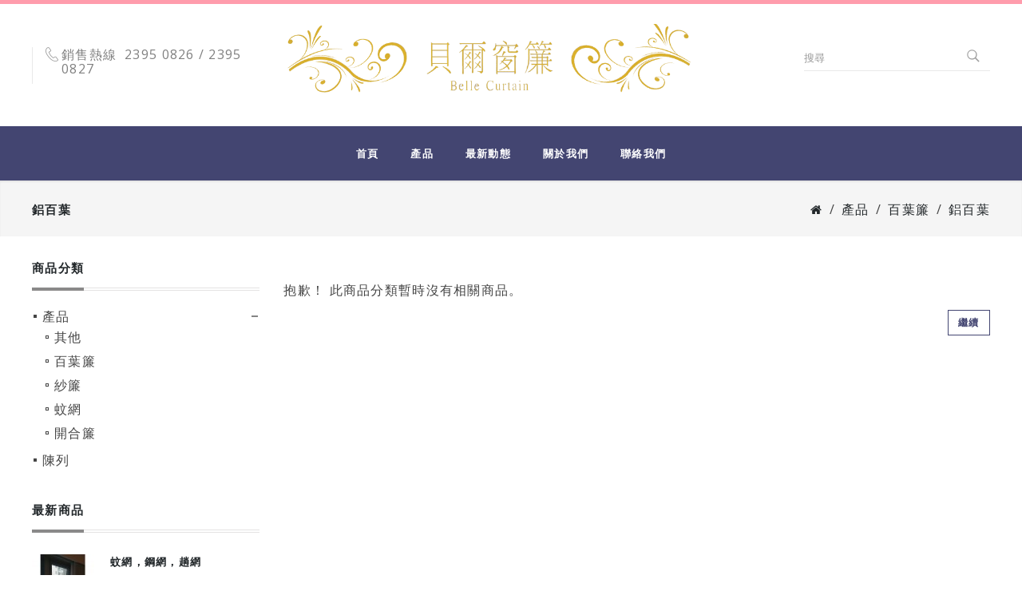

--- FILE ---
content_type: text/html; charset=utf-8
request_url: http://bellecurtain.com.hk/index.php?route=product/category&path=59_65_68
body_size: 4313
content:
<!DOCTYPE html>
<!--[if IE]><![endif]-->
<!--[if IE 8 ]><html dir="ltr" lang="zh-TW" class="ie8"><![endif]-->
<!--[if IE 9 ]><html dir="ltr" lang="zh-TW" class="ie9"><![endif]-->
<!--[if (gt IE 9)|!(IE)]><!-->
<html dir="ltr" lang="zh-TW">
<!--<![endif]-->
<head>
<meta charset="UTF-8" />
<meta name="viewport" content="width=device-width, initial-scale=1">
<title>鋁百葉</title>
<base href="http://bellecurtain.com.hk/" />
<meta http-equiv="X-UA-Compatible" content="IE=edge">
<link href="http://bellecurtain.com.hk/image/catalog/cart.png" rel="icon" />
<link href="http://bellecurtain.com.hk/index.php?route=product/category&amp;path=59_65_68" rel="canonical" />

<!-- Grab Google CDN's jQuery, fall back to local if offline -->
<script src="catalog/view/javascript/jquery/jquery-2.1.1.min.js" type="text/javascript"></script>
<script src="catalog/view/javascript/bootstrap/js/bootstrap.min.js" type="text/javascript"></script>
<link href="catalog/view/javascript/font-awesome/css/font-awesome.min.css" rel="stylesheet" type="text/css" />
<link href='//fonts.googleapis.com/css?family=Open+Sans:400,300,600,700,800,400italic,300italic' rel='stylesheet' type='text/css'>
<link href="catalog/view/theme/OPC080185_1/stylesheet/stylesheet.css" rel="stylesheet">

<link rel="stylesheet" type="text/css" href="catalog/view/theme/OPC080185_1/stylesheet/megnor/carousel.css" />
<link rel="stylesheet" type="text/css" href="catalog/view/theme/OPC080185_1/stylesheet/megnor/custom.css" />
<link rel="stylesheet" type="text/css" href="catalog/view/theme/OPC080185_1/stylesheet/megnor/bootstrap.min.css" />









<script src="catalog/view/javascript/common.js" type="text/javascript"></script>

<!-- Megnor www.templatemela.com - Start -->
<script type="text/javascript" src="catalog/view/javascript/megnor/carousel.min.js"></script>
<script type="text/javascript" src="catalog/view/javascript/megnor/megnor.min.js"></script>
<script type="text/javascript" src="catalog/view/javascript/megnor/custom.js"></script>
<script type="text/javascript" src="catalog/view/javascript/megnor/jquery.custom.min.js"></script>
<script type="text/javascript" src="catalog/view/javascript/megnor/scrolltop.min.js"></script>
<script type="text/javascript" src="catalog/view/javascript/megnor/jquery.formalize.min.js"></script> 
<script type="text/javascript" src="catalog/view/javascript/megnor/jstree.min.js"></script>
<script src="catalog/view/javascript/megnor/tabs.js" type="text/javascript"></script>


<!-- Megnor www.templatemela.com - End -->


</head>


<body class="product-category-59_65_68 layout-2 left-col">

<header>
  <div class="container">
    <div class="row">
	<div class="header_inner">
	<div class="header_left">
	<div class="header_left_top">
	<div class="contact_no">銷售熱線<span class="hidden-xs hidden-sm hidden-md">2395 0826 / 2395 0827</span></div>
	</div>
	<div class="header_left_bottom">
		
        <!-- 
         <div id="top-links" class="nav pull-right">
      <ul class="list-inline">
      <li class="dropdown myaccount"><a href="http://bellecurtain.com.hk/index.php?route=account/account" title="會員中心" class="dropdown-toggle" data-toggle="dropdown"><span class="hidden-xs hidden-sm hidden-md">會員中心</span><i class="fa fa-caret-down"></i></a>
          <ul class="dropdown-menu dropdown-menu-right myaccount-menu">
                        <li><a href="http://bellecurtain.com.hk/index.php?route=account/register">註冊</a></li>
            <li><a href="http://bellecurtain.com.hk/index.php?route=account/login">登入</a></li>
                      </ul>
        </li>
        <li><a href="http://bellecurtain.com.hk/index.php?route=account/wishlist" id="wishlist-total" title="收藏清單（0）"><span class="hidden-xs hidden-sm hidden-md">收藏清單（0）</span></a></li>
        <li><a href="http://bellecurtain.com.hk/index.php?route=checkout/checkout" title="結帳"><span class="hidden-xs hidden-sm hidden-md">結帳</span></a></li>
      </ul>
    </div>
    -->
	</div>
	</div>
	
	<div class="header_center">
	
        <div id="logo">
                    <a href="http://bellecurtain.com.hk/index.php?route=common/home"><img src="http://bellecurtain.com.hk/image/catalog/belle/logo/logo_belle.png" title="bellecurtain" alt="bellecurtain" class="img-responsive" /></a>
                  </div>
    
	</div>
	
	<div class="header_right">
	 <div class="header_right1">
	  <!--<div class="header-cart"><div id="cart" class="btn-group btn-block">
  <button type="button" data-toggle="dropdown" data-loading-text="載入中..." class="btn btn-inverse btn-block btn-lg dropdown-toggle"><span id="cart-total">0 件商品 - $0.00</span></button>
  <ul class="dropdown-menu pull-right cart-menu">
        <li>
      <p class="text-center">您的購物車內沒有商品！</p>
    </li>
      </ul>
</div>
</div>-->
	  </div>
	<div class="header_right2">
	<div class="header_right_top">
	 <div class="search"><div id="search" class="input-group">
<input type="text" name="search" value="" placeholder="搜尋" class="form-control input-lg" />
<span class="input-group-btn">
    <button type="button" class="btn btn-default btn-lg"></button>
  </span>
  
  
</div></div>
	</div>
	<div class="header_right_bottom">
	  		 </div>
	 </div>
	</div>
      
    
    </div>
  	</div>
  </div>
</header>

<nav class="nav-container" role="navigation">
<div class="nav-inner">
<div class="nav-inner-container">
<!-- ======= Menu Code START ========= -->
<!-- Opencart 3 level Category Menu-->
<div class="container">
<div id="menu" class="main-menu">

<div class="nav-responsive"><span>Menu</span><div class="expandable"></div></div>

  <ul class="main-navigation">
  	<li> <a href="http://bellecurtain.com.hk/index.php?route=common/home">首頁</a></li>
    		<li class="level0">
			<a href="http://bellecurtain.com.hk/index.php?route=product/category&amp;path=59">產品</a>
  			 			   					<span class="active_menu"></span>
					<div class="categorybg">
				<!--	<span class="active_menu"></span>-->
						 <div class="categoryinner">
						 
																								<ul>
								<li class="categorycolumn"><b><a class="submenu1" href="http://bellecurtain.com.hk/index.php?route=product/category&amp;path=59_71">其他</a></b>
								
								  																											
									<div>
									  <ul>
									  										 										 <li style="padding-right:6px;"><a class="submenu2" href="http://bellecurtain.com.hk/index.php?route=product/category&amp;path=59_71_83">作品一覽</a></li>
										 										 										 <li style="padding-right:6px;"><a class="submenu2" href="http://bellecurtain.com.hk/index.php?route=product/category&amp;path=59_71_75">其他蚊網</a></li>
										 										 										 <li style="padding-right:6px;"><a class="submenu2" href="http://bellecurtain.com.hk/index.php?route=product/category&amp;path=59_71_72">垂直簾</a></li>
										 										 										 <li style="padding-right:6px;"><a class="submenu2" href="http://bellecurtain.com.hk/index.php?route=product/category&amp;path=59_71_76">墻紙</a></li>
										 										 										 <li style="padding-right:6px;"><a class="submenu2" href="http://bellecurtain.com.hk/index.php?route=product/category&amp;path=59_71_74">天幕簾</a></li>
										 										 										 <li style="padding-right:6px;"><a class="submenu2" href="http://bellecurtain.com.hk/index.php?route=product/category&amp;path=59_71_70">捲簾</a></li>
										 										 										 <li style="padding-right:6px;"><a class="submenu2" href="http://bellecurtain.com.hk/index.php?route=product/category&amp;path=59_71_77">掛墻鈎</a></li>
										 										 										 <li style="padding-right:6px;"><a class="submenu2" href="http://bellecurtain.com.hk/index.php?route=product/category&amp;path=59_71_78">掛球</a></li>
										 										 										 <li style="padding-right:6px;"><a class="submenu2" href="http://bellecurtain.com.hk/index.php?route=product/category&amp;path=59_71_73">羅馬簾</a></li>
										 										 										 <li style="padding-right:6px;"><a class="submenu2" href="http://bellecurtain.com.hk/index.php?route=product/category&amp;path=59_71_79">路軌</a></li>
										 										 										 <li style="padding-right:6px;"><a class="submenu2" href="http://bellecurtain.com.hk/index.php?route=product/category&amp;path=59_71_80">電動產品</a></li>
										 										 										 <li style="padding-right:6px;"><a class="submenu2" href="http://bellecurtain.com.hk/index.php?route=product/category&amp;path=59_71">More....</a></li>
									  </ul>
									</div>
																		
								</li>
																</ul>
																<ul>
								<li class="categorycolumn"><b><a class="submenu1" href="http://bellecurtain.com.hk/index.php?route=product/category&amp;path=59_65">百葉簾</a></b>
								
								  																											
									<div class="cate_inner_bg">
									  <ul>
										 										 <li style="padding-right:6px;"><a class="submenu2" href="http://bellecurtain.com.hk/index.php?route=product/category&amp;path=59_65_66">木百葉</a></li>
										 										 <li style="padding-right:6px;"><a class="submenu2" href="http://bellecurtain.com.hk/index.php?route=product/category&amp;path=59_65_69">竹百葉</a></li>
										 										 <li style="padding-right:6px;"><a class="submenu2" href="http://bellecurtain.com.hk/index.php?route=product/category&amp;path=59_65_67">膠百葉</a></li>
										 										 <li style="padding-right:6px;"><a class="submenu2" href="http://bellecurtain.com.hk/index.php?route=product/category&amp;path=59_65_68">鋁百葉</a></li>
										 									  </ul>
									</div>
								
																		
								</li>
																</ul>
																<ul>
								<li class="categorycolumn"><b><a class="submenu1" href="http://bellecurtain.com.hk/index.php?route=product/category&amp;path=59_64">紗簾</a></b>
								
								  																											
									<div class="cate_inner_bg">
									  <ul>
										 										 <li style="padding-right:6px;"><a class="submenu2" href="http://bellecurtain.com.hk/index.php?route=product/category&amp;path=59_64_81">彩紗</a></li>
										 										 <li style="padding-right:6px;"><a class="submenu2" href="http://bellecurtain.com.hk/index.php?route=product/category&amp;path=59_64_82">柔紗</a></li>
										 									  </ul>
									</div>
								
																		
								</li>
																</ul>
																<ul>
								<li class="categorycolumn"><b><a class="submenu1" href="http://bellecurtain.com.hk/index.php?route=product/category&amp;path=59_84">蚊網</a></b>
								
								  								</ul>
																<ul>
								<li class="categorycolumn"><b><a class="submenu1" href="http://bellecurtain.com.hk/index.php?route=product/category&amp;path=59_61">開合簾</a></b>
								
								  																											
									<div class="cate_inner_bg">
									  <ul>
										 										 <li style="padding-right:6px;"><a class="submenu2" href="http://bellecurtain.com.hk/index.php?route=product/category&amp;path=59_61_63">木樋型</a></li>
										 										 <li style="padding-right:6px;"><a class="submenu2" href="http://bellecurtain.com.hk/index.php?route=product/category&amp;path=59_61_62">波浪型</a></li>
										 									  </ul>
									</div>
								
																		
								</li>
																</ul>
													
		
							
						</div>
					</div>
				
					  				<li class="level0">
			<a href="http://bellecurtain.com.hk/index.php?route=information/information&amp;information_id=8">最新動態</a>
  			 	  				<li class="level0">
			<a href="http://bellecurtain.com.hk/index.php?route=information/information&amp;information_id=4">關於我們</a>
  			 	  				<li class="level0">
			<a href="http://bellecurtain.com.hk/index.php?route=information/contact">聯絡我們</a>
  			 	  			  	</li> 
  </ul>
  
</div>
<!--  =============================================== Mobile menu start  =============================================  -->
<div id="res-menu" class="main-menu nav-container1">
<div id="res-menu1" class="main-menu1 nav-container2">
	<div class="nav-responsive"><span>Menu</span><div class="expandable"></div></div>
    <ul class="main-navigation">
          <li><a href="http://bellecurtain.com.hk/index.php?route=product/category&amp;path=59">產品</a>
      
                <ul>
                              										
				<li>
									<a href="http://bellecurtain.com.hk/index.php?route=product/category&amp;path=59_71" class="activSub" >其他</a> 					
				
												<ul>
									<li><a href="http://bellecurtain.com.hk/index.php?route=product/category&amp;path=59_71_83"  >作品一覽</a></li>
				 					<li><a href="http://bellecurtain.com.hk/index.php?route=product/category&amp;path=59_71_75"  >其他蚊網</a></li>
				 					<li><a href="http://bellecurtain.com.hk/index.php?route=product/category&amp;path=59_71_72"  >垂直簾</a></li>
				 					<li><a href="http://bellecurtain.com.hk/index.php?route=product/category&amp;path=59_71_76"  >墻紙</a></li>
				 					<li><a href="http://bellecurtain.com.hk/index.php?route=product/category&amp;path=59_71_74"  >天幕簾</a></li>
				 					<li><a href="http://bellecurtain.com.hk/index.php?route=product/category&amp;path=59_71_70"  >捲簾</a></li>
				 					<li><a href="http://bellecurtain.com.hk/index.php?route=product/category&amp;path=59_71_77"  >掛墻鈎</a></li>
				 					<li><a href="http://bellecurtain.com.hk/index.php?route=product/category&amp;path=59_71_78"  >掛球</a></li>
				 					<li><a href="http://bellecurtain.com.hk/index.php?route=product/category&amp;path=59_71_73"  >羅馬簾</a></li>
				 					<li><a href="http://bellecurtain.com.hk/index.php?route=product/category&amp;path=59_71_79"  >路軌</a></li>
				 					<li><a href="http://bellecurtain.com.hk/index.php?route=product/category&amp;path=59_71_80"  >電動產品</a></li>
				 				</ul>
							  		  
			</li>		
                              										
				<li>
									<a href="http://bellecurtain.com.hk/index.php?route=product/category&amp;path=59_65" class="activSub" >百葉簾</a> 					
				
												<ul>
									<li><a href="http://bellecurtain.com.hk/index.php?route=product/category&amp;path=59_65_66"  >木百葉</a></li>
				 					<li><a href="http://bellecurtain.com.hk/index.php?route=product/category&amp;path=59_65_69"  >竹百葉</a></li>
				 					<li><a href="http://bellecurtain.com.hk/index.php?route=product/category&amp;path=59_65_67"  >膠百葉</a></li>
				 					<li><a href="http://bellecurtain.com.hk/index.php?route=product/category&amp;path=59_65_68"  >鋁百葉</a></li>
				 				</ul>
							  		  
			</li>		
                              										
				<li>
									<a href="http://bellecurtain.com.hk/index.php?route=product/category&amp;path=59_64" class="activSub" >紗簾</a> 					
				
												<ul>
									<li><a href="http://bellecurtain.com.hk/index.php?route=product/category&amp;path=59_64_81"  >彩紗</a></li>
				 					<li><a href="http://bellecurtain.com.hk/index.php?route=product/category&amp;path=59_64_82"  >柔紗</a></li>
				 				</ul>
							  		  
			</li>		
                              										
				<li>
								
					<a href="http://bellecurtain.com.hk/index.php?route=product/category&amp;path=59_84"  >蚊網</a>
				
						  
			</li>		
                              										
				<li>
									<a href="http://bellecurtain.com.hk/index.php?route=product/category&amp;path=59_61" class="activSub" >開合簾</a> 					
				
												<ul>
									<li><a href="http://bellecurtain.com.hk/index.php?route=product/category&amp;path=59_61_63"  >木樋型</a></li>
				 					<li><a href="http://bellecurtain.com.hk/index.php?route=product/category&amp;path=59_61_62"  >波浪型</a></li>
				 				</ul>
							  		  
			</li>		
                            </ul>
        
          </li>
        <li><a href="http://bellecurtain.com.hk/index.php?route=information/information&amp;information_id=8">最新動態</a>
          </li>
        <li><a href="http://bellecurtain.com.hk/index.php?route=information/information&amp;information_id=4">關於我們</a>
          </li>
        <li><a href="http://bellecurtain.com.hk/index.php?route=information/contact">聯絡我們</a>
          </li>
        </ul>
	</div>

</div>
<!--  ================================ Mobile menu end   ======================================   --> 
<!-- ======= Menu Code END ========= -->
</div>
</div>
</div>
</nav>   
<div class="content-top-breadcum">
<div class="container"> </div>
</div>    
<div class="container ">
  <ul class="breadcrumb">
        <li><a href="http://bellecurtain.com.hk/index.php?route=common/home"><i class="fa fa-home"></i></a></li>
        <li><a href="http://bellecurtain.com.hk/index.php?route=product/category&amp;path=59">產品</a></li>
        <li><a href="http://bellecurtain.com.hk/index.php?route=product/category&amp;path=59_65">百葉簾</a></li>
        <li><a href="http://bellecurtain.com.hk/index.php?route=product/category&amp;path=59_65_68">鋁百葉</a></li>
      </ul>
  <div class="row"><column id="column-left" class="col-sm-3 hidden-xs">
    <div class="box">
  <div class="box-heading">
  <span>商品分類  </span>
  </div>
  <div class="box-content ">
    <ul class="box-category treeview-list treeview">
            <li>
                <a href="http://bellecurtain.com.hk/index.php?route=product/category&amp;path=59" class="active">產品</a>
                        <ul>
                    <li>
                        <a href="http://bellecurtain.com.hk/index.php?route=product/category&amp;path=59_71">其他</a>
                      </li>
                    <li>
                        <a href="http://bellecurtain.com.hk/index.php?route=product/category&amp;path=59_65" class="active">百葉簾</a>
                      </li>
                    <li>
                        <a href="http://bellecurtain.com.hk/index.php?route=product/category&amp;path=59_64">紗簾</a>
                      </li>
                    <li>
                        <a href="http://bellecurtain.com.hk/index.php?route=product/category&amp;path=59_84">蚊網</a>
                      </li>
                    <li>
                        <a href="http://bellecurtain.com.hk/index.php?route=product/category&amp;path=59_61">開合簾</a>
                      </li>
                  </ul>
              </li>
            <li>
                <a href="http://bellecurtain.com.hk/index.php?route=product/category&amp;path=60">陳列</a>
                      </li>
          </ul>	
  </div>
</div>
        <div class="box">
  <div class="box-heading"><span>最新商品</span></div>
  <div class="box-content">
			
	
	<div class="box-product productbox-grid" id="latest-grid">
    <div class="product-items">
    <div class="product-block product-thumb transition">
	  <div class="product-block-inner ">
	  	
		<div class="image">
			<a href="http://bellecurtain.com.hk/index.php?route=product/product&amp;product_id=66"><img src="http://bellecurtain.com.hk/image/cache/catalog/Belle蚊網7-78x100.jpg" alt="蚊網，鋼網，趟網" title="蚊網，鋼網，趟網" class="img-responsive" /></a>
	         
			 	
		</div>
      	 <div class="product-details">
		<div class="caption">
 			       	<h4><a href="http://bellecurtain.com.hk/index.php?route=product/product&amp;product_id=66">蚊網，鋼網，趟網</a></h4>
									<!--
						<p class="price">
			  			  $0.00			  			  			  <span class="price-tax">未稅： $0.00</span>
			  			</p>
						-->
        </div>
 	    
		<div class="button-group">
        	<!--<button type="button" class="addtocart" onclick="cart.add('66');">加入購物車</button>-->
        	<button class="wishlist" type="button" data-toggle="tooltip" title="商品收藏" onclick="wishlist.add('66');"><i class="fa fa-heart"></i></button>
        	<button class="compare" type="button" data-toggle="tooltip" title="商品比較" onclick="compare.add('66');"><i class="fa fa-exchange"></i></button>
        </div>
	  </div>
  	</div>
	</div>
</div>
  
    <div class="product-items">
    <div class="product-block product-thumb transition">
	  <div class="product-block-inner ">
	  	
		<div class="image">
			<a href="http://bellecurtain.com.hk/index.php?route=product/product&amp;product_id=65"><img src="http://bellecurtain.com.hk/image/cache/catalog/Belle蚊網6-78x100.jpg" alt="蚊網，鋼網，趟網" title="蚊網，鋼網，趟網" class="img-responsive" /></a>
	         
			 	
		</div>
      	 <div class="product-details">
		<div class="caption">
 			       	<h4><a href="http://bellecurtain.com.hk/index.php?route=product/product&amp;product_id=65">蚊網，鋼網，趟網</a></h4>
									<!--
						<p class="price">
			  			  $0.00			  			  			  <span class="price-tax">未稅： $0.00</span>
			  			</p>
						-->
        </div>
 	    
		<div class="button-group">
        	<!--<button type="button" class="addtocart" onclick="cart.add('65');">加入購物車</button>-->
        	<button class="wishlist" type="button" data-toggle="tooltip" title="商品收藏" onclick="wishlist.add('65');"><i class="fa fa-heart"></i></button>
        	<button class="compare" type="button" data-toggle="tooltip" title="商品比較" onclick="compare.add('65');"><i class="fa fa-exchange"></i></button>
        </div>
	  </div>
  	</div>
	</div>
</div>
  
    <div class="product-items">
    <div class="product-block product-thumb transition">
	  <div class="product-block-inner ">
	  	
		<div class="image">
			<a href="http://bellecurtain.com.hk/index.php?route=product/product&amp;product_id=64"><img src="http://bellecurtain.com.hk/image/cache/catalog/Belle蚊網5-78x100.jpg" alt="蚊網，鋼網，趟網" title="蚊網，鋼網，趟網" class="img-responsive" /></a>
	         
			 	
		</div>
      	 <div class="product-details">
		<div class="caption">
 			       	<h4><a href="http://bellecurtain.com.hk/index.php?route=product/product&amp;product_id=64">蚊網，鋼網，趟網</a></h4>
									<!--
						<p class="price">
			  			  $0.00			  			  			  <span class="price-tax">未稅： $0.00</span>
			  			</p>
						-->
        </div>
 	    
		<div class="button-group">
        	<!--<button type="button" class="addtocart" onclick="cart.add('64');">加入購物車</button>-->
        	<button class="wishlist" type="button" data-toggle="tooltip" title="商品收藏" onclick="wishlist.add('64');"><i class="fa fa-heart"></i></button>
        	<button class="compare" type="button" data-toggle="tooltip" title="商品比較" onclick="compare.add('64');"><i class="fa fa-exchange"></i></button>
        </div>
	  </div>
  	</div>
	</div>
</div>
  
  </div>
  </div>
</div>
<span class="latest_default_width" style="display:none; visibility:hidden"></span>
  </column>
                <div id="content" class="col-sm-9">      <h2 class="page-title">鋁百葉</h2>
            <div class="row category_thumb">
                        <div class="col-sm-10 category_description"><p>&nbsp;</p></div>
              </div>     
                              <p>抱歉！ 此商品分類暫時沒有相關商品。</p>
      <div class="buttons">
        <div class="pull-right"><a href="http://bellecurtain.com.hk/index.php?route=common/home" class="btn btn-primary">繼續</a></div>
      </div>
            </div>
    </div>
</div>
<footer>
  
  <div id="footer" class="container">
     <div class="row">
	      
      <div class="col-sm-3 column">
        <!--<h5>會員中心</h5> -->
        <ul class="list-unstyled">
          <!--
          <li><a href="http://bellecurtain.com.hk/index.php?route=account/account">會員中心</a></li>
                    <li><a href="http://bellecurtain.com.hk/index.php?route=account/newsletter">訂閱電子報</a></li>
		  <li><a href="http://bellecurtain.com.hk/index.php?route=product/manufacturer">品牌專區</a></li>
          <li><a href="http://bellecurtain.com.hk/index.php?route=account/voucher">購物禮券</a></li>
		  <li><a href="http://bellecurtain.com.hk/index.php?route=affiliate/account">推薦會員</a></li>
          <li><a href="http://bellecurtain.com.hk/index.php?route=product/special">特別優惠</a></li>
          -->
        </ul>
      </div>
	        <div class="col-sm-3 column">
        <h5>商店資訊</h5>
        <ul class="list-unstyled">
                    <li><a href="http://bellecurtain.com.hk/index.php?route=information/information&amp;information_id=4">關於我們</a></li>
          		  <li><a href="http://bellecurtain.com.hk/index.php?route=information/contact">聯絡我們</a></li>
		  <li><a href="http://bellecurtain.com.hk/index.php?route=information/sitemap">網站地圖</a></li>
        </ul>
      </div>
      	      </div>
  </div>
 <p>Powered By <a href="http://www.asiacnc.hk">AsiaCNC</a> <br /> bellecurtain &copy; 2026</p> 
</footer>

<!--
OpenCart is open source software and you are free to remove the powered by OpenCart if you want, but its generally accepted practise to make a small donation.
Please donate via PayPal to donate@opencart.com
//--> 

<!-- Theme created by Welford Media for OpenCart 2.0 www.welfordmedia.co.uk -->

</body></html>

--- FILE ---
content_type: text/css
request_url: http://bellecurtain.com.hk/catalog/view/theme/OPC080185_1/stylesheet/stylesheet.css
body_size: 16717
content:
body {
	font-family: 'Open Sans', sans-serif;
	font-weight: 400;
	color: #454545;
	font-size: 16px;
	line-height: 18px;
	text-transform:capitalize;
	background-color:#fff;
	letter-spacing:1.28px;
}
h1, h2, h3, h4, h5, h6 {
	color: #444;
}
/* default font size */
.fa {
	font-size: 14px;
}
.fa-stack{width:13px;}
.fa-stack .fa{font-size:15px;}
/* Override the bootstrap defaults */
h1 {
	font-size: 33px;
}
h2 {
	font-size: 27px;
}
h3 {
	font-size: 21px;
}
h4 {
	font-size: 15px;
}
h5 {
	font-size: 12px;
}
h6 {
	font-size: 10.2px;
}
a {
	color: #23a1d1;
}
a:hover {
	text-decoration: none;
}
legend {
	font-size: 18px;
	padding: 7px 0px
}
label {
	font-size: 12px;
	font-weight: normal;
}
select.form-control, textarea.form-control, input[type="text"].form-control, input[type="password"].form-control, input[type="datetime"].form-control, input[type="datetime-local"].form-control, input[type="date"].form-control, input[type="month"].form-control, input[type="time"].form-control, input[type="week"].form-control, input[type="number"].form-control, input[type="email"].form-control, input[type="url"].form-control, input[type="search"].form-control, input[type="tel"].form-control, input[type="color"].form-control {
	font-size: 13px;
}
.input-group input, .input-group select, .input-group .dropdown-menu, .input-group .popover {
	font-size: 12px;
}
.input-group .input-group-addon {
	font-size: 12px;
	height: 30px;
}

/* Fix some bootstrap issues */
span.hidden-xs, span.hidden-sm, span.hidden-md, span.hidden-lg {
	display: inline;
}

.nav-tabs {
	margin-bottom: 15px;
}
div.required .control-label:before {
	content: '* ';
	color: #F00;
	font-weight: bold;
}
/* Gradent to all drop down menus */
.dropdown-menu li > a:hover {
	text-decoration: none;
	color: #fff;
	background-color: #434571;
}
/* top */
header {
    border-top: 5px solid #ff9cac;
	/*box-shadow: inset 0 3px 5px rgba(0,0,0,.125);
	-moz-box-shadow: inset 0 3px 5px rgba(0,0,0,.125);
	-webkit-box-shadow: inset 0 3px 5px rgba(0,0,0,.125);*/
}
.header_inner {
    float: left;
    margin: 25px 0;
    width: 100%;
}
.header_left {
    float: left;
    margin-top: 29px;
    width: 308px;
	border-left:1px solid #e9e9e9;
}
#top-links .list-inline {
    margin-bottom: 0;
}
.header_right1, .header_right2 {
    float: right;
}
.header_right {
    float: right;
    width: 308px;
	margin-top:29px;
}
.header_left_top {
    clear: both;
    float: left;
    padding: 0 0 10px 16px;
}
.header_right_bottom button span {
    text-transform:capitalize;
	}
.header_right_top {
    float: right;
    padding-bottom: 4px;
	border-bottom: 1px solid #e9e9e9;
}
.header_center {
    float: left;
    text-align: center;
    width: 530px;
}
.header_right_bottom {
    clear: both;
    float: right;
    padding: 4px 16px 0 0;
}
.contact_no {
    font-weight: 400;
    text-transform: capitalize;
	padding-left:20px;
	background:url(../image/megnor/call.png) no-repeat scroll 0px -27px transparent;
	color:#808080;
}

#top-links.pull-right {
    border-top: 1px solid #e9e9e9;
    clear: both;
    float: left;
    margin-top: 0;
    padding: 6px 0 0 16px;
}
#top {
	background-color: #EEEEEE;
	border-bottom: 1px solid #e2e2e2;
	padding: 4px 0px 3px 0;
	margin: 0 0 20px 0;
	min-height: 40px;
}
#top .container {
	padding: 0 20px;
}
#top #currency .currency-select {
	text-align: left;
}
#top #currency .currency-select:hover {
	text-shadow: none;
	color: #ffffff;
	background-color: #999999;
}
.contact_no span {margin-left: 10px;}
#top-links ul li{padding:0 16px 0 0; background:url(../image/megnor/call.png) no-repeat scroll right 8px transparent;}
#top-links ul li:first-child{ background-position: right 10px;}
#top-links ul li:last-child{ padding:0; background:none;}
#top-links .dropdown-menu.dropdown-menu-right.myaccount-menu > li {
	padding:0;
	background:none;
}
#top-links .dropdown-menu.dropdown-menu-right.myaccount-menu > li a{padding: 3px 8px;}
#currency .dropdown-menu { padding: 8px;}
#currency button {padding: 0px 0px 0px 0px; padding:0;}
#currency{margin-left:12px;}
#language button {padding: 0px 0px 0px 0px; border-right:medium none;}
#currency strong{font-weight:400; color:#808080;}
header .fa.fa-caret-down{font-size:12px; margin:0 0 0 3px;}
#language img {margin: 0 0 2px;}
#language .dropdown-menu > li > a { padding: 3px 8px;}
#currency .dropdown-menu .btn { font-size: 13px ;  padding: 0px; text-transform:capitalize;}
#language .dropdown-menu > li > a:hover, #currency button:hover, #currency button:hover strong{color:#c3c3c3;}
#top .btn-link, #top-links li, #top-links a {
	color: #808080;	
	text-decoration: none;
}
#top-links li{padding:0;}
#top-links a .fa{padding:5px 5px;}
#top .btn-link:hover, #top-links a:hover {
	color: #c3c3c3;
}
#top-links .dropdown-menu a {
	text-shadow: none;
}
#top-links .dropdown-menu a:hover {
	color:#c3c3c3;
}
#top .btn-link strong {
	font-size: 14px;
	font-weight: 400;
}
#top-links {
	padding-top: 6px;
}
#top-links a + a {
	margin-left: 15px;
}
/* logo */
.header-logo{float:left;}
.header-search{float:left;}
.header-cart{float:right;}
#logo {
	margin: 0 0 10px 0;
	display:inline-block;
}
/* search */
#search {
	margin-bottom: 0px;
	margin-right:10px;
}
.search {position: relative; float:left;}
#search .input-lg {
	background: none repeat scroll 0 0 transparent;
    border: medium none;
    height: 25px;
    padding: 0px;
    position: relative;
    width: 200px;
	border-radius:0;
	transition: all 1s ease 0s;
	-moz-transition: all 1s ease 0s;
	-ms-transition: all 1s ease 0s;
	-webkit-transition: all 1s ease 0s;
	-o-transition: all 1s ease 0s;
	box-shadow:none;
	-moz-box-shadow:none;
	-webkit-box-shadow:none;
	text-transform:capitalize;
}
#search .input-group-btn {
    width: auto;
}
/*#search:hover .input-lg{width:190px;}*/
#search .input-lg:focus, #search .input-lg:active{width:200px;}
#search .btn-lg {
	padding: 12px;
	background:url(../image/megnor/search.png) no-repeat scroll 5px 3px transparent;
	border:medium none;
}
/* cart */
#cart {
	border-left: 1px solid #e9e9e9;
    float: right;
    padding: 0 0 21px 11px;
}
#cart > .btn {
	border:medium none;
	background:url(../image/megnor/sprite.png) no-repeat scroll 0px -273px transparent;
	padding:18px 13px;
}
#cart.open > .btn {
	box-shadow: none;
	text-shadow: none;
}
#cart-total {
    color: #808080;
    font-size: 12px;
    font-weight: 700;
    left: 0;
    margin: 0 auto;
    position: absolute;
    right: 0;
    text-align: center;
    top: 45px;
}
#cart.open > .btn:hover {
	color: #444;
}
#cart .dropdown-menu {
	background: #fff;
	z-index: 1001;
}
#cart .dropdown-menu {
	width: 350px;
	padding:10px;
	top:97%;
}
#cart .button-container {
    display: inline-block;   
    text-align: right;
    width: 100%;
}
#cart .dropdown-menu table {
	margin-bottom: 10px;
}
#cart .dropdown-menu table td{border:none;background:none;}
#cart .dropdown-menu li > div {		
}
#cart .dropdown-menu li p {
	margin-bottom:0;	
}


/*Mega Menu Start*/

#menu ul {
    float: left;
    list-style: outside none none;
    margin: 0;
    padding: 0;
}
#menu > ul > li{
	float: left;
	position: relative;
    z-index: 20;
}
#res-menu {display: none;}
#menu .categoryinner > ul{float:left;}
#menu > ul > li > div{
    left: 0;
    min-width: 590px;
    padding: 30px;
    z-index: 12345;
	background: none repeat scroll 0 0 #fff;
  	display: none;
    position: absolute;
    text-align: left;
    top: 68px;
	box-shadow:0 0 4px 3px rgba(0, 0, 0, 0.25);
	-moz-box-shadow:0 0 4px 3px rgba(0, 0, 0, 0.25);
	-webkit-box-shadow:0 0 4px 3px rgba(0, 0, 0, 0.25);
}
#menu > ul > li.hiden_menu div {
    min-width: 180px;
}
#menu > ul > li:hover > div{display:block;}
#menu .categoryinner ul > ul{float:left;}
#menu ul {
    float: none;
    list-style: outside none none;
    margin: 0;
    padding: 0;
	display:inline-block;
}
.main-navigation ul:last-child .categorycolumn{margin-right:0px;}
.categorycolumn {
    float: left;
    margin-bottom: 0;
    margin-right: 25px;
    vertical-align: top;
	}
a.submenu1, .level0 .level0 a {
    display: block;
    position: relative;
	background: none repeat scroll 0 0 rgba(0, 0, 0, 0);
    border-bottom: 2px solid #e4e3e3;
    color: #22272a;
    font-size: 12px;
    font-weight: 600;
    margin-bottom: 12px;
	padding:0 0 15px 8px;
    text-transform: uppercase;
}
a:hover.submenu1{color:#1a1a1a;}
#menu .cate_inner_bg > ul > li a {
    padding: 5px 0 5px 8px;
   	color: #454545;
    font-size: 12px;
    font-weight: 400;
	display:block;
}
#menu .cate_inner_bg > ul > li a:hover{
	background: none repeat scroll 0 0 #f4f4f4;
    color: #22272a;
}
#menu > ul > li ul > li:hover > a {
	transition-duration: 500ms;
	-moz-transition-duration: 500ms;
	-o-transition-duration: 500ms;
	-webkit-transition-duration: 500ms;
	-ms-transition-duration: 500ms;
	color:#e85e5e;
}
.categorycolumn ul {
    float: left;
}
.cate_inner_bg ul {
    padding-top: 7px !important;
}
.categoryinner ul {
    padding: 0 !important;
}
.cate_inner_bg li {
    padding: 0 ;
}
#menu > ul > li ul > li ul > li{
	padding-right:0px !important;
	}
#menu > ul > li ul > li ul > li:hover{
	}
#menu > ul > li ul > li > a {
    font-weight: 400;
	color: #a27c66;
    line-height: 18px;
    padding: 4px 6px;
	text-decoration:none;
    display: inline-block;
    white-space: nowrap;
}

.submenu2 {
    border-bottom: 0 none;
    font-size: 11px;
    font-weight: 400;
    margin-left: 0;
    text-transform: uppercase;
}
#menu .hiden_menu .categoryinner > ul {
    display: none;
}


/*Mega Menu End*/



/* menu */

.nav-container {border-top: medium none;}
.nav-container.fixed{position:fixed; top:0; width:100%; z-index:999; display:block;}
#cart.fixed {
    position: fixed;
    right: 50px;
    top: 7px !important;
    z-index: 1040;
	border-left:medium none;
}
.nav-container.fixed, #cart.fixed {
	animation: 0.9s ease 0s normal both 1 running fixedAnim;
	-moz-animation: 0.9s ease 0s normal both 1 running fixedAnim;
	-o-animation: 0.9s ease 0s normal both 1 running fixedAnim;
	-webkit-animation: 0.9s ease 0s normal both 1 running fixedAnim;
}
#cart.fixed > .btn{background:url(../image/megnor/cart1.png) no-repeat scroll 0px 18px transparent;}
#cart.fixed #cart-total{color:#fff; left:17px; top:7px;}
#cart.fixed .dropdown-menu{top:107%;}


.nav-inner-container{background-color:#434571;}
.nav-inner{text-align:center;}
nav .container{padding:0;}
.nav-responsive { display:none;}
.responsive-menu,
.main-menu {
	background: #434571;	
	height: 68px;
	margin-bottom: 0px;
	/*overflow:hidden; HIDE CATEGORIES THOSE ARE OUT OF MANU.  */	  
}
 
.main-menu ul {
	list-style: none;
	margin: 0;
	padding: 0; 
}
.main-menu > ul > li {
	position: relative;
	float: left;
	z-index: 20;
	background-color:#434571;
}
.main-menu > ul > li:hover {
} 
 
 .nav-responsive span,
.main-menu > ul > li > a {
	font-size: 13px;
	color: #fff;
	display: block;
	padding: 25px 20px;
	margin-bottom: 0px;
	z-index: 6;
	position: relative;
	font-weight:700;
	text-transform:uppercase;
}
.main-menu a:hover { text-decoration:none}

.main-menu > ul > li:hover > a {
	background: #434571;
	color:#ff9cac;	
}
.main-menu > ul > li > ul , .responsive-menu .main-navigation{
	display: none;
	background: #fff;
	position: absolute;	
	z-index: 5;
	padding: 5px;	
} 
.main-menu > ul > li:hover > ul {
	display: block;
} 
.main-menu > ul > li ul > li > ul {
	display: none;
	background: #15BCF0;
	position: absolute;	
	z-index: 5;
	padding: 5px;	
	margin-left:-13px;
}
.main-menu > ul > li ul > li:hover > ul {
	display: block;
	 top: 0px;
    left: 173px;
}

.main-menu > ul > li > ul > ul {
	/*display: table-cell;*/
}
.main-menu > ul > li ul + ul {
	/*padding-left: 20px;*/
}
.main-menu > ul > li ul > li > a , .responsive-menu .main-navigation li a{	
	padding: 8px;
	color: #22272a;
	display: block;
	white-space: nowrap; 
	text-align:left;
}
.main-menu > ul > li ul > li > a{min-width: 160px;}
.main-menu > ul > li ul > li > a:hover  , .responsive-menu .main-navigation li a:hover  {
	color:#c3c3c3;
	background-color:#fff;
}
.main-menu > ul > li ul > li > a.activSub {	
	background-image:url(../image/megnor/cat_arrow_hover.png) ;
	background-repeat:no-repeat;
	background-position: right center;
}
.main-menu > ul > li > ul > ul > li > a {
	color: #FFFFFF;
} 
#slideshow0 .owl-wrapper .owl-item img{/*width:100%;*/}
.category_img .img-thumbnail {
    border: medium none;
    margin-bottom: 10px;
    padding: 0;
	max-width:none;
}
.product-list .product-block{border-bottom:2px solid #ececec;}
.product-thumb .productlist_details > h4 a {
    color: #22272a;
    font-size: 14px;
    font-weight: 600;
   	text-transform:uppercase;
}
.product-thumb .productlist_details > h4{ 
	margin: 0;
    padding: 33px 0;
	} 
.product-list .product-block .list_left {
    border-right: 1px solid #e4e3e3;
    float: left;
    padding-right: 40px;
    width: 59%;
}
.product-list .product-block .list_right {
    float: left;
    width: 40%;
	overflow:hidden;
	padding-left:40px;
}
.productlist_details{margin-left:316px;}
.productlist_details .button_group {
    list-style: outside none none;
    margin: 0;
    padding: 0;
}

@media (min-width: 768px) {
	#menu .dropdown:hover .dropdown-menu {
		display: block;
	}
}
@media (max-width: 767px) {
	#menu {
		border-radius: 0px;
	}
	#menu div.dropdown-inner > ul.list-unstyled {
		display: block;
	}
	#menu div.dropdown-menu {
		margin-left: 0 !important;
		padding-bottom: 10px;
		background-color: rgba(0, 0, 0, 0.1);
	}
	#menu .dropdown-inner {
		display: block;
	}
	#menu .dropdown-inner a {
		width: 100%;
		color: #fff;
	}
	#menu .dropdown-menu a:hover,
	#menu .dropdown-menu ul li a:hover {
		background: rgba(0, 0, 0, 0.1);
	}
	#menu .see-all {
		margin-top: 0;
		border: none;
		border-radius: 0;
		color: #fff;
	}
}

/* 1-col layout */

#column-left{
	width:25.65%;	
}
#column-right{
	width:25.65%;	
}
.layout-1 #content{
}

/* 2-col layout */

.layout-2.left-col #column-left{
	width:25.65%;
}
.layout-2.right-col #column-right{
	width:25.65%;
}
.layout-2 #content{
	width:74.35%;
}
.layout-2.left-col #content {
}
.layout-2.right-col #content {  
}

/* 3-col layout */
.layout-3 #column-left{	
	width:25.65%;
}
.layout-3 #column-right{			
	width:25.65%;
}
.layout-3 #content{		
	width:48.70%;
}
/* content */
#content {
	min-height: 600px;
	margin-bottom:20px;
}

/*CMS Block Start */

.cms_left_banner{float:left; margin-right:10px; overflow:hidden; background: none repeat scroll 0 0 #363757;}
.cms_right_banner{float:right; margin-left:10px; position:relative; background: none repeat scroll 0 0 #363757;}
.cms_banner {
    overflow: hidden;
	margin-bottom:30px;
}
.cms_left_banner img, .cms_right_banner img{ 
    transition: all 0.5s ease 0s;
	-moz-transition: all 0.5s ease 0s;
	-ms-transition: all 0.5s ease 0s;
	-o-transition: all 0.5s ease 0s;
	-webkit-transition: all 0.5s ease 0s;
	}
.cms_left_banner:hover img{
	opacity: 0.7;
	-moz-opacity: 0.7;
	-webkit-opacity: 0.7;
	-khtml-opacity: 0.7;
    transform: scale(1.08);
	-moz-transform: scale(1.08);
	-o-transform: scale(1.08);
	-webkit-transform: scale(1.08);
	-ms-transform: scale(1.08);
	}
.cms_banner .banner{width:50%; float:left;}
.static_category {
    float: left;
    margin: 30px 0;
    position: relative;
    width: 100%;
	}
.image_hover {
    border: 1px solid #ffced6;
    height: 124px;
    left: 0;
    margin: 15px;
    position: absolute;
    width: 540px;
	opacity:1;
	transition:all 0.5s ease 0s;
	-moz-opacity:1;
	-moz-transition:all 0.5s ease 0s;
	-ms-transition:all 0.5s ease 0s;
	-khtml-opacity:1;
	-o-transition:all 0.5s ease 0s;
	-webkit-opacity:1;
	-webkit-transition:all 0.5s ease 0s;
}

.cms_right_banner:hover .image_hover {  
	transition:all 0.5s ease 0s; 
	-moz-transition:all 0.5s ease 0s; 
	-ms-transition:all 0.5s ease 0s; 
	-o-transition:all 0.5s ease 0s; 
	-webkit-transition:all 0.5s ease 0s; 
	transform:scale(1.035, 1.15); 
	-moz-transform:scale(1.035, 1.15); 
	-ms-transform:scale(1.035, 1.15); 
	-o-transform:scale(1.035, 1.15); 
	-webkit-transform:scale(1.035, 1.15); 
	opacity:0;
	-moz-opacity:0;
	-khtml-opacity:0;
	-webkit-opacity:0;  
	}
.static_left {
    float: left;
    width: 20%;
}
.static_left .category-title {
    background: none repeat scroll 0 0 #eee;
    height: 237px;
    margin: 0 10px 0 0;
    padding: 0;
    color: #22272a;
    font-size: 22px;
    font-weight: 700;
    text-decoration: none;
}
.static_left .category-title h5{
	color: #434571;
    font-size: 17px;
    font-weight: 700;
    text-decoration: none;
	padding:67px 20px 0 40px;
	margin-bottom:15px;
	margin-top:0px;
	text-transform:uppercase;
	line-height:23px;
}
.cate-block {
    margin: 0 10px;
    position: relative;
	border:1px solid #eee;
}
.cate-block > a:hover{color:#22272a;}
.cate-banner > img {
    height: auto;
    max-width: 100%;
}
.banner-hover {
    background: none repeat scroll 0 0 #eee;
    bottom: 0px;
    left: 0px;
    position: absolute;
	max-width:218px;
	transition: all 0.3s ease 0s;
	-moz-transition: all 0.3s ease 0s;
	-ms-transition: all 0.3s ease 0s;
	-webkit-transition: all 0.3s ease 0s;
	-o-transition: all 0.3s ease 0s;
	width:100%;
}
.banner-hover span {
    float: left;
    font-size: 13px;
    font-weight: 700;
    line-height: 13px;
    margin: 11px;
    text-transform: uppercase;
	color:#434571;
}

.cate-block .banner-hover .description {
    clear: both;
    float: left;
    font-size: 10px;
    height: 0;
    line-height: 16px;
    margin: 0 12px;
	color:#9c9c9c;
	font-weight:400;
    opacity: 0;
    transition: all 0.3s ease 0s;
	-moz-opacity: 0;
    -moz-transition: all 0.3s ease 0s;
	-ms-transition: all 0.3s ease 0s;
	-khtml-opacity: 0;
    -o-transition: all 0.3s ease 0s;
	-webkit-opacity: 0;
    -webkit-transition: all 0.3s ease 0s;
}
.cate-block:hover .banner-hover {
    height: auto;
}
.cate-block:hover .banner-hover {
	background: none repeat scroll 0 0 #fff;
    opacity: 0.9;
    transition: all 0.3s ease 0s;
	-khtml-opacity: 0.9;
    -o-transition: all 0.3s ease 0s;
	-moz-opacity: 0.9;
    -moz-transition: all 0.3s ease 0s;
	-ms-transition: all 0.3s ease 0s;
	-webkit-opacity: 0.9;
    -webkit-transition: all 0.3s ease 0s;
}

.cate-block:hover .banner-hover .description {
    height: 51px;
    margin-bottom: 10px;
    opacity: 1;
    transition: all 0.3s ease 0s;
	-khtml-opacity: 1;
    -o-transition: all 0.3s ease 0s;
	-moz-opacity: 1;
    -moz-transition: all 0.3s ease 0s;
	-ms-transition: all 0.3s ease 0s;
	-webkit-opacity: 1;
    -webkit-transition: all 0.3s ease 0s;
}
.banner-hover span.price {
    color: #ff9cac;
    float: right;
    font-size: 13px;
    text-transform: uppercase;
	font-weight:700;
}
.video{width:100%; height:100%;}
.video_outer {
	background-image: url(../image/megnor/parallax.jpg);
    background-position: 50% 0;
    background-repeat: repeat-y;
    margin: 5px auto 40px;
    overflow: hidden;
    padding: 0;
	position:relative;
	height:445px;
}
.video_inner.container {
    background: none repeat scroll 0 0 rgba(0, 0, 0, 0);
    padding-top: 122px;
    position: relative;
    text-align: left;
    z-index: 1;
}

.videotext {
    color: #D6CE69;
    font-size: 55px;
    font-weight: 300;
    line-height: 45px;
    margin-bottom: 22px;
    text-align: left;
    text-transform: uppercase;
}
.video_text2 {
    color: #ff9cac;
    font-size: 55px;
    font-weight: 700;
	line-height: 45px;
    text-transform: uppercase;
}
.video_text3 {
    color: #cfcfcf;
    line-height: 27px;
    margin-top: 20px;
    width: 40%;
	font-size:16px;
	font-weight:400;
}

.videotext .text_inner {
    font-weight: 700;
    margin: 0 0 0 15px;
}
.videosecondtext {
    color: #fff;
    font-size: 13px;
    font-weight: 700;
    margin-bottom: 10px;
    text-align: center;
    text-transform: uppercase;
}
.video_outer a {
    background: url(../image/megnor/video_button1.png) no-repeat scroll 0 0 rgba(0, 0, 0, 0);
    display: inline-block;
    height: 64px;
    width: 64px;
}
.video-bg {
    position: absolute;
    top: 0;
    width: 100%;
}
.static_right {
    float: left;
    width: 80%;
}
.testimonials-category {
    overflow: hidden;
    position: relative;
	margin:30px 0 70px 0;
}
#testimonial .customNavigation {
    left: 30px;
    position: absolute;
    top: 73%;
}
#testimonial .customNavigation a.prev {
    color: #ffffff;
    cursor: pointer;
    left: 10px;
	float:left;
	right:auto;
	background:url("../image/megnor/sprite.png") no-repeat scroll -12px 0px transparent;
	border:medium none;
}
#testimonial .customNavigation a:hover.prev {background-position:-12px -30px;}
#testimonial .customNavigation a.next {
    color: #ffffff;
    cursor: pointer;
    left: 35px;
	float:left;
	right:auto;
	background:url("../image/megnor/sprite.png") no-repeat scroll -37px 0px transparent;
	border:medium none;
}
#testimonial .customNavigation a:hover.next { background-position:-37px -30px;}
#footer_aboutus_block > h5{display:none;}
#footer_aboutus_block > ul {
    list-style: outside none none;
    margin: 0;
    padding: 0;
}
#footer .column .tm-about-logo > a{background:none; padding:0;}
.tm-about-logo{margin-bottom:20px;}
#footer #footer_aboutus_block.col-sm-3.column {
    margin: 0 55px 0 0;
    padding: 0;
    width: 23%;
	line-height:20px;
}
#footer .col-sm-3.column.last > ul {
    list-style: outside none none;
    margin: 0;
    padding: 0;
}
#footer .col-sm-3.column ul .address{padding-left:20px; background:url(../image/megnor/sprite.png) no-repeat scroll -48px -402px transparent;}
#footer .col-sm-3.column ul .phoneno{padding-left:22px; background:url(../image/megnor/sprite.png) no-repeat scroll -46px -314px transparent; margin:6px 0 3px;}
#footer .col-sm-3.column ul .email{padding-left:25px; background:url(../image/megnor/sprite.png) no-repeat scroll -46px -360px transparent;}
#footer .col-sm-3.column.last {
    line-height: 23px;
    margin: 0 0 0 23px;
    width: 24.5%;
}
#footer .col-sm-3.column .email > a{padding:0; background:none; text-transform:lowercase;}
.footer_bottom {
    background: none repeat scroll 0 0 #20213d;
    clear: both;
    overflow: hidden;
    padding: 20px 0 17px 0;
}
.footer_left {
    float: left;
    margin: 11px 0 7px;
    width: 25%;
}
.footer_center {
    float: left;
    text-align: center;
    width: 50%;
}
.footer_right {
    float: right;
    margin: 14px 0 6px 0;
    text-align: right;
    width: 25%;
}
.footer_bottom .footer_left > h5 , .footer_bottom .footer_right > h5 {
    display: none;
}
.footer_bottom .payment_block li:first-child a, #footer .payment_block li:first-child a {
    margin: 0 7px 0 0;
}

.footer_bottom .payment_block li.visa a, #footer .payment_block li.visa a {
    background: url(../image/megnor/visa.png) no-repeat scroll 0 0 rgba(0, 0, 0, 0);
	padding:11px 16px;
	display:block;
}
.footer_bottom .payment_block li.mastro a, #footer .payment_block li.mastro a {
   background: url(../image/megnor/discover.png) no-repeat scroll 0 0 rgba(0, 0, 0, 0);
   padding:11px 16px;
	display:block;
}
.footer_bottom .payment_block li.paypal a, #footer .payment_block li.paypal a {
     background: url(../image/megnor/paypal.png) no-repeat scroll 0 0 rgba(0, 0, 0, 0);
	 padding:11px 16px;
	display:block;
}
.footer_bottom .payment_block li.amex a, #footer .payment_block li.amex a {
    background: url(../image/megnor/amex.png) no-repeat scroll 0 0 rgba(0, 0, 0, 0);
	padding:11px 16px;
	display:block;
}
.footer_bottom .payment_block, .social_block {
    margin: 0;
    padding: 0;
	list-style:outside none none;
}
.footer_right .social_block li a .fa {
    font-size: 19px;
    font-weight: 300;
}
.footer_right .social_block li a{color:#b8b7b7;}
.footer_right .social_block li a:hover{color:#fff;}
.footer_bottom li{display:inline-block;}
.footer_bottom .payment_block li, #footer .payment_block li{
   display: inline-block;
    height: 20px;
    margin-right: 10px;
    width: 33px;
}
.footer_bottom_inner.container{padding:0;}
.footer-top{background-color:#fe9cab; position:relative; margin-bottom:30px;}
footer .footer-top .footer_title1 {
    color: #20213d;
    float: none;
    font-size: 22px;
    font-weight: 900;
    left: auto;
    margin-bottom: 0;
    position: relative;
    top: auto;
	text-transform:uppercase;
}
.footer-top .footer_title2 {
    color: #fff;
    font-weight: normal;
	margin-left:15px;
}
.footer-top .Footer_title3 {
    color: #fff;
}
.home-about-me.container{padding:20px 0;}
.aboutme-read-more {
    float: right;
    margin: 16px 0;
}
.footer-top .aboutme-read-more > a {
    background-color: #20213d;
    padding: 12px 15px;
    text-transform: uppercase;
	font-size:15px;
	font-weight:500;
	color:#fff;
}
.footer-top .aboutme-read-more > a:hover{background-color:#363757; transition:all 0.2s ease 0s;
	-moz-transition:all 0.2s ease 0s;
	-o-transition:all 0.2s ease 0s;
	-webkit-transition:all 0.2s ease 0s;
	-ms-transition:all 0.2s ease 0s;
	}
.tm-about-text{float:left; line-height:50px;}

.social_block li {
    cursor: pointer;
    display: inline-block;
    height: 25px;
    margin: 0 10px 0 0;
    padding: 0;
    width: 25px;
}
.social_block li:last-child{margin:0;}
#testcms .slider-item .img {
    float: left;
    margin-right: 35px;
}
#testcms .slider-item .content-wrapper {
    margin-left: 315px;
	margin-right:35px;
}
#testcms .blog_date {
    color: #ff9cac;
    font-size: 30px;
    font-weight: 700;
    margin: 0px 0 23px;
	padding-top:3px;
}
.blog_date .day_date {
    color: #ff9cac;
    font-size: 30px;
    font-weight: 700;
}
.blog_date .day_month {
    color: #ff9cac;
    font-family: "Open Sans",arial;
    font-size: 17px;
    font-weight: bold;
    padding-left: 10px;
    text-transform: uppercase;
}
#testcms .title a {
    font-size: 13px;
    font-weight: 700;
	text-transform:uppercase;
	color:#434571;
}
#testcms .desc {
    color: #9c9c9c;
    font-weight: 400;
	margin-top:25px;
	text-transform:initial;;
}
#testcms .comment {
    font-size: 12px;
    font-style: italic;
    font-weight: 400;
	color: #a5a5a5;
	margin-top:19px;
}
#testcms .customNavigation {
    display: none;
}
#testcms .slider-controls.clickable {
    bottom: -80px;
    left: 0;
    margin: 0 auto;
    position: absolute;
    right: 0;
    text-align: center;
}
#testcms .slider-pagination{position:relative; text-align:center;}
#testcms .slider-page{display:inline-block; margin:0 2px;}
#testcms .slider-page.active > span, #testcms .slider-page:hover > span {
    background:  url(../image/megnor/banner-bullate.png) no-repeat scroll 0px -24px transparent;
}
#testcms .img_inner img {
   	transition:all 0.5s ease 0s;
	-moz-transition:all 0.5s ease 0s;
	-webkit-transition:all 0.5s ease 0s;
	-o-transition:all 0.5s ease 0s;
	-ms-transition:all 0.5s ease 0s;
	width:100%;
}
#testcms .img_inner{overflow:hidden; background-color:#363757;}
#testcms .img_inner:hover img {
	opacity:0.7;
	transform:scale(1.08);
	-moz-opacity:0.7;
	-moz-transform:scale(1.08);
	-webkit-opacity:0.7;
	-webkit-transform:scale(1.08);
	-o-transform:scale(1.08);
	-khtml-opacity:0.7;
	-ms-transform:scale(1.08);
}
#testcms .slider-page > span {
    background: url(../image/megnor/banner-bullate.png) no-repeat scroll 0px 0px transparent;
    cursor: pointer;
    display: block;
    font-size: 0;
    height: 15px;
    text-indent: -9999px;
    width: 15px;
}
#testcms .slider-wrapper-outer {
    margin-bottom: 73px;
}

/*CMS Block End */


/* footer */
footer {
	margin-top: 6px;
	padding-top: 0px;
	background-color: #363757;
	border-top: medium none;
	color: #d9d9d9;
	position:relative;
}
footer hr {
	border-top: none;
	border-bottom: 1px solid #666;
}
#footer .col-sm-3.column{width:18%; padding:0; margin:0 30px;}
footer a {
	color: #d9d9d9;
}
#footer .column li a {
    background: none;
    padding-left: 0px;
}
footer a:hover, footer a:focus {
	color: #fff;
}
footer h5 {
	color: #fff;
    font-size: 17px;
    font-weight: 700;
    margin-bottom: 14px;
	margin-top:0;
    text-shadow: none;
	line-height:13px;
	text-transform:uppercase;
}
footer .col-sm-3.column.last > h5 {
    margin-top: 0px;
}
#footer .col-sm-3.column .list-unstyled{line-height:23px;}
#footer .footer_left.col-sm-3.column, #footer .footer_right.col-sm-3.column{display:none;}
#footer.container {
    overflow: hidden;
    padding: 50px 15px 65px;
}
footer p {
    bottom: 33px;
    color: #b8b7b7;
    left: 0;
    margin: 0 auto;
    position: absolute;
    right: 0;
    text-align: center;
	width:35%;
}

/*Content*/

.common-home .content-top-breadcum {display:none;}
.content-top-breadcum {
    background: none repeat scroll 0 0 #f5f5f5;
	box-shadow:0 2px 2px rgba(0, 0, 0, 0.07) inset;
	-moz-box-shadow:0 2px 2px rgba(0, 0, 0, 0.07) inset;
	-webkit-box-shadow:0 2px 2px rgba(0, 0, 0, 0.07) inset;
    height: 70px;
    margin-bottom: 30px;
    overflow: hidden;
    width: 100%;
}

@media (max-width: 979px) {
#footer .column ul {
    display: none;
}
#footer .column {
    width: 100%;
}
}
/* alert */
.alert {
	padding: 8px 14px 8px 14px;
}
/* breadcrumb */
.breadcrumb {
	margin: 0 0 20px 0;
	padding: 8px 0;
	border: 1px solid #ddd;
}
.breadcrumb i {
	font-size: 15px;
}
.breadcrumb > li {
	position: relative;
	white-space: nowrap;
}
.breadcrumb > li + li:before {
	content: '';
	padding: 0;
}
.breadcrumb > li:after {}

.pagination {
	margin: 0;
}
/* buttons */
.buttons {
	margin: 1em 0;
}
.btn {
	padding: 6px 12px;
	font-size: 14px;
	border: 1px solid #cccccc;
	border-radius:4px;
	-webkit-border-radius:4px;
	-khtml-border-radius:4px;
	-moz-border-radius:4px; 	
}
.btn-xs {
	font-size: 9px;
}
.btn-sm {
	font-size: 10.2px;
}
.btn-lg {
	padding: 10px 16px;
	font-size: 15px;
}
.btn-group > .btn, .btn-group > .dropdown-menu, .btn-group > .popover {
	font-size: 13px;
}
.btn-group > .btn-xs {
	font-size: 9px;
}
.btn-group > .btn-sm {
	font-size: 10.2px;
}
.btn-group > .btn-lg {
	font-size: 15px;
}
.btn-default {
  	color: #fff;
    background: #428bca;
    border:1px solid #357ebd;
}
.btn-primary {
	color: #fff;
    background-color: #428bca;
    border:1px solid #357ebd;
}
.btn-primary:hover, .btn-primary:active, .btn-primary.active, .btn-primary.disabled, .btn-primary[disabled] {
	color: #fff;
    background-color: #3276b1;
    border:1px solid #285e8e;
	background-position: 0 -15px;
}
.btn-warning {
	color: #ffffff;
	text-shadow: 0 -1px 0 rgba(0, 0, 0, 0.25);
	background-color: #faa732;
	background-image: linear-gradient(to bottom, #fbb450, #f89406);
	background-repeat: repeat-x;
	border-color: #f89406 #f89406 #ad6704;
}
.btn-warning:hover, .btn-warning:active, .btn-warning.active, .btn-warning.disabled, .btn-warning[disabled] {
	box-shadow: inset 0 1000px 0 rgba(0, 0, 0, 0.1);
	-moz-box-shadow: inset 0 1000px 0 rgba(0, 0, 0, 0.1);
	-webkit-box-shadow: inset 0 1000px 0 rgba(0, 0, 0, 0.1);
}
.btn-danger {
	color: #ffffff;	
	background: #d9534f;			
}
.btn-danger:hover, .btn-danger:active, .btn-danger.active, .btn-danger.disabled, .btn-danger[disabled] {
	box-shadow: inset 0 1000px 0 rgba(0, 0, 0, 0.1);
	-moz-box-shadow: inset 0 1000px 0 rgba(0, 0, 0, 0.1);
	-webkit-box-shadow: inset 0 1000px 0 rgba(0, 0, 0, 0.1);
}
.btn-success {
	color: #ffffff;
	text-shadow: 0 -1px 0 rgba(0, 0, 0, 0.25);
	background-color: #5bb75b;
	background-image: linear-gradient(to bottom, #62c462, #51a351);
	background-repeat: repeat-x;
	border-color: #51a351 #51a351 #387038;
}
.btn-success:hover, .btn-success:active, .btn-success.active, .btn-success.disabled, .btn-success[disabled] {
	box-shadow: inset 0 1000px 0 rgba(0, 0, 0, 0.1);
	-moz-box-shadow: inset 0 1000px 0 rgba(0, 0, 0, 0.1);
	-webkit-box-shadow: inset 0 1000px 0 rgba(0, 0, 0, 0.1);
}
.btn-info {
	color: #ffffff;
	text-shadow: 0 -1px 0 rgba(0, 0, 0, 0.25);
	background-color: #df5c39;
	background-image: linear-gradient(to bottom, #e06342, #dc512c);
	background-repeat: repeat-x;
	border-color: #dc512c #dc512c #a2371a;
}
.btn-info:hover, .btn-info:active, .btn-info.active, .btn-info.disabled, .btn-info[disabled] {
	background-image: none;
	background-color: #df5c39;
}
.btn-link {
	border-color: rgba(0, 0, 0, 0);
	cursor: pointer;
	color: #23A1D1;
	border-radius: 0;
}
.btn-link, .btn-link:active, .btn-link[disabled] {
	background-color: rgba(0, 0, 0, 0);
	background-image: none;
	box-shadow: none;
}
.btn-inverse {
	color: #ffffff;	
	background: #363636;
	border:none;		
}
.btn-inverse:hover, .btn-inverse:active, .btn-inverse.active, .btn-inverse.disabled, .btn-inverse[disabled] {
	background-color: #222222;
	background-image: linear-gradient(to bottom, #333333, #111111);
}
@media (max-width: 767px) { 

 }

/* list group */

.box .filterbox { 
	border:medium none;
	padding:5px 0 8px;
	margin:0px 0 0;
	background:none repeat scroll 0 0 transparent;
}
.list-group a {
	border-top: medium none;
	color: #454545;
	padding: 0px;
	font-size:13px; 
	font-weight:700;
	background: none repeat scroll 0 0  transparent;
}
.filterbox .panel-footer{text-align:left; padding:10px 0 0;}
.filterbox .list-group-item{padding:8px 0;}
.filterbox .list-group div.list-group-item{padding:0; background:none repeat scroll 0 0 rgba(0, 0, 0, 0); font-weight:700; color:#454545; text-transform:uppercase;}
.filterbox .list-group-item label{ text-transform:capitalize;}
#cart button .fa.fa-shopping-cart {display: none;}
.filterbox .list-group-item label:hover{ color:#c3c3c3;}
.list-group a.active, .list-group a.active:hover, .list-group a:hover {
	color: #444444;
	background: #eeeeee;
	text-shadow: 0 1px 0 #FFF;
}
/* carousel */
.carousel-caption {
	color: #FFFFFF;
	text-shadow: 0 1px 0 #000000;
}
.carousel-control .icon-prev:before {
	content: '\f053';
	font-family: FontAwesome;
}
.carousel-control .icon-next:before {
	content: '\f054';
	font-family: FontAwesome;
}
/* product list */
.product-thumb {
	border:medium none;
	margin-bottom: 20px;
	overflow: hidden;
}
.product-grid .product-thumb {margin-bottom:62px;}
.product-thumb .image {
	text-align: center;
	position:relative;
}
.product-thumb .image a {
	display: block;
	margin:0 0 20px;
}
.hometab .product-thumb .image a, .product-grid .product-thumb .image a, .box.related .product-thumb .image a{background-color:rgba(255,156,172,1);}
.hometab .product-block:hover  .image a, .product-grid .product-block:hover .image a, .box.related .product-block:hover .image a{background-color:rgba(255,156,172,0.8);}
.hometab .product-block:hover .image img, .product-grid .product-block:hover .image img, .box.related .product-block:hover .image img {
	opacity: 0.2;
	-moz-opacity: 0.2;
	-webkit-opacity: 0.2;
	-khtml-opacity: 0.2;
	 transition: all 0.5s ease 0s;
	-moz-transition: all 0.5s ease 0s;
	-ms-transition: all 0.5s ease 0s;
	-webkit-transition: all 0.5s ease 0s;
	-o-transition: all 0.5s ease 0s;
	}
.product-list .product-thumb .image > a{margin:0 0 20px;}
.product-grid .product-thumb .image a{margin: 0 0 23px;}
.product-thumb .image a:hover {
	opacity: 1;
	-moz-opacity: 1;
	-webkit-opacity: 1;
	-khtml-opacity: 1;
}
.background-overlay {
    background: none repeat scroll 0 0 #ff9cac;
    height: 100%;
    letter-spacing: 1px;
    opacity: 0.9;
	-moz-opacity: 0.9;
	-webkit-opacity: 0.9;
	-khtml-opacity: 0.9;
    position: absolute;
    right: -100%;
    top: 0;
    transition: all 0.4s ease 0s;
	-moz-transition: all 0.4s ease 0s;
	-ms-transition: all 0.4s ease 0s;
	-webkit-transition: all 0.4s ease 0s;
	-o-transition: all 0.4s ease 0s;
    width: 100%;
	display:none;
}
.hometab .product-thumb .price-old, .product-grid .product-thumb .price-old, .related-products .product-thumb .price-old{color:#9c9c9c; line-height:15px;}
.product_hover_block {
    left: -100%;
    position: absolute;
    top: 125px;
    transition: all 0.4s ease 0s;
	-moz-transition: all 0.4s ease 0s;
	-ms-transition: all 0.4s ease 0s;
	-webkit-transition: all 0.4s ease 0s;
	-o-transition: all 0.4s ease 0s;
    width: 100%;
}
.product-block:hover .product_hover_block{
    left: 0;
}
.product-thumb .image img {
	margin-left: auto;
	margin-right: auto;
	height:auto;
	opacity:1;
	-moz-opacity: 1;
	-webkit-opacity: 1;
	-khtml-opacity: 1;
}
.product-grid .product-thumb .image {
	float: none;
}
@media (min-width: 767px) {
.product-list .product-thumb .image {
	float: left;
	padding: 0px;
	margin-right:45px;
}
}
.product-thumb h4 {
	font-weight: 700;
	margin-bottom:9px;
}
.product-thumb .caption {
	padding: 0 20px 1px;
	text-align:center;
}

@media (max-width: 1200px) {
.product-grid .product-thumb .caption {	
	padding: 0 10px;
}
}
@media (max-width: 767px) {
.product-list .product-thumb .caption {
	min-height: 0;
	margin-left: 0;
	padding: 0 10px;
}
.product-grid .product-thumb .caption {
	min-height: 0;
}
}

.product-thumb .rating {
	padding-bottom: 8px;
}
.rating .fa-stack {
	font-size: 8px;
}

.rating .fa-star{
	color: #fff;
	font-size: 13px;
}
.product-list .rating .fa-star, .rating-wrapper .fa-star, #review .fa-star, .product-compare .rating .fa-star{
	color: #9c9c9c;
	font-size: 13px;
}
.rating .fa-star + .fa-star, .rating-wrapper .fa-star + .fa-star, #review .fa-star + .fa-star{
	color: #434571;
}
h2.price {
	margin: 0;
}
.product-thumb .price {
	display:inline-block;
	vertical-align:middle;
	/*margin:5px 0 2px;*/
	color: #22272a;
    font-size: 20px;
    font-weight: 600;
	padding:0 0 4px;
	width:100%;
}
#content .action .button_group, .hometab .action .button_group {
    margin:  0;
	padding:0;
}
#content .button_group > li, .hometab .button_group > li{padding:0;}
#content .button_group > li:first-child, .hometab .button_group > li:first-child{margin-top:2px;}
#content .action .button_group .wishlist_button, .hometab .action .button_group .wishlist_button{
	background: url(../image/megnor/PLUSH.png) no-repeat scroll 16px 8px transparent;
    border-bottom: 1px solid #fff;
    border-left: medium none;
    border-right: medium none;
	border-top:medium none;
    padding: 0px 25px 3px 33px;
}
#content .action .button_group .compare_button, .hometab .action .button_group .compare_button{
	background: url(../image/megnor/PLUSH.png) no-repeat scroll 16px 11px transparent;
    border: medium none;
    padding: 3px 25px 4px 33px;
}

#content .product_hover_block .action .button_group button span, .hometab .product_hover_block .action .button_group button span {
    font-weight: 700;
    text-transform: uppercase;
	color:#fff;
	font-size:12px;
}
.product-thumb .price-new {
	font-weight: 600;
	/*float:left;*/
}
.product-thumb .price-old, #column-left .product-thumb .price-old, #column-right .product-thumb .price-old {
	text-decoration: line-through;
	/*float:left;*/
	color: #22272a;
    font-size: 16px;
    font-weight: 400;
    margin-right: 10px;
}
#column-left .product-thumb .price-old, #column-right .product-thumb .price-old{font-size:16px; color:#9c9c9c; float:left;}
.product-thumb .price-tax {
	color: #999;
    display: inline-block;
    font-size: 12px;
    width: 100%;
	display:none;
}
.product-thumb .button-group {
	border-top: 1px solid #ddd;
	background-color: #eee;
	overflow: hidden;
}
.product-list .product-thumb .button-group {
	border-left: 1px solid #ddd;
}

@media (max-width: 768px) {
.product-list .product-thumb .button-group {
	border-left: none;
}
}
.product-thumb .button-group button, #cart .text-right .addtocart, #cart .text-right .checkout {
	width: 60%;
	border: none;
	display: inline-block;
	float: left;
	background-color: #fff;
	color: #434571;
	padding:6px 8px;
	font-weight: 700;
	text-align: center;
	text-transform: uppercase;
	border:1px solid #434571;
}
#cart .text-right .addtocart,#cart .text-right .checkout{width:auto;float:right;}
#cart .dropdown-menu .img-thumbnail{width:auto;max-width:none;}
#cart .text-right .checkout{margin:0 5px 0 0;}
.product-thumb .button-group button + button {
	width: 20%;
	border-left: 1px solid #ddd;
	
}
.product-thumb .button-group button:hover,#cart .text-right .addtocart:hover,#cart .text-right .checkout:hover{
	color: #fff;
	background-color: #434571;
	text-decoration: none;
	cursor: pointer;
}
@media (max-width: 1200px) {
.product-thumb .button-group button, .product-thumb .button-group button + button {
	width: 33.33%;
}
}
@media (max-width: 767px) {
.product-thumb .button-group button, .product-thumb .button-group button + button {
	width: 33.33%;
}
}
.thumbnails {
	overflow: auto;
	clear: both;
	list-style: none;
	padding: 0;
	margin: 0;
}
.thumbnails > li {	
}
.thumbnails {	
}
.thumbnails > img {
	width: 100%;
}
.image-additional a {
	margin-bottom: 20px;
	padding: 5px;
	display: block;
	border: medium none;
}
.image-additional {
}
.thumbnails .image-additional {
	float: left;
}
.product-info .image {
	border-radius: 3px;
	display:block;
	margin-bottom: 15px;
	text-align: center;
}
#content.productpage .product-title{margin-top:0; border-bottom:4px double #e4e3e3; padding:0 0 16px; position:relative; font-size:20px; font-weight:600; text-transform:uppercase; margin-bottom:5px;}
.dark_area {
    border-bottom: 4px solid #8a8989;
    display: none;
    padding: 0 0 16px;
    position: absolute;
    width: 20%;
	left:0;
}
.product-right .description{line-height:23px; padding:10px 0;}
.product-description .description-right{padding-left:15px; font-weight:400;}
.product-description td{font-weight:700;}
.product-right .list-unstyled .old-price{ font-size:13px; font-weight:400; color:#9c9c9c; float:left; margin-right:10px;}
#content .product-right .special-price, #content .product-right .product-price{ font-weight:700; font-size:20px; color:#22272a; margin:0;}
.product-info .zoomContainer{ z-index:9; }/* It need for ie7 */
.product-info .additional-carousel{ position:relative; margin-left:0px; }
.product-info .image-additional {
	clear: both;
	overflow: hidden;
	padding-left: 25px;
    padding-right: 25px;	
	width:425px;
}
.product-info .image-additional img {}
.product-info .image-additional a {
	float: none;
	display: block;	
}
.flexslider .slides img {
	width: inherit;
}
.flexslider.carousel .slides img {
	width: auto;
}
.slides {
	padding: 0;
	margin:0;
	list-style: none;
}
.slides li {
	text-align: center;
}
.slides li img {
	text-align: center;
}
.flex-direction-nav a:before {
	line-height: 40px;
}

/*Megnor www.templatemela.com Start*/

/* box */  
.box {
	margin-bottom:12px;
}
.box .box-heading {
	background: none repeat scroll 0 0 transparent;
    color: #22272a;
    font-size: 15px;
    font-weight: 700;
    padding: 0 0 16px;
	border-bottom:4px double #e4e3e3;
}
.box-heading > span{padding-bottom:15px; border-bottom:4px solid #8a8989; left:auto; text-transform:uppercase;}
.box .box-content {
	background: transparent;
	border:medium none;
	margin: 12px 0 0;
    padding: 5px 0 8px;
}
.hometab .box-content{padding:0;}
#content .box .box-heading {
	border-bottom:4px double #e4e3e3;
	background: none repeat scroll 0 0 transparent;
	padding: 0 0 16px;
	font-size: 15px;
	color: #22272a;
}
.box-heading.related{text-transform:uppercase;}
#content .box .box-content {
	background: none;
	-webkit-border-radius: 0px;
	-moz-border-radius: 0px;
	-khtml-border-radius: 0px;
	border-radius: 0px;
	border:none;
	padding:10px 0;
 
}
#testcms .box-heading{
    margin-bottom: 58px;
	text-align:center;
}
#carousel-0 .box-heading{text-align:center; margin-bottom:15px;}
#testcms .box-heading span, #carousel-0 .box-heading span{
	padding:0; 
	border-bottom:1px solid #e9e8e8; 
	color: #434571;
    font-size: 17px;
    font-weight: 700;
	text-align: center;
	text-transform:uppercase;
	padding:7px 0px;
	background:none;
	}

.box .box-content ul , #content .content ul { 
	padding:0px;
	margin:0px;
	list-style:none;
}
.box .box-content ul li, #content .content ul li, .hometab .box .box-content ul li {
	line-height:22px;
	padding:4px 0;
}
.hometab .button_group > li, .hometab .box .box-content ul li {
    padding: 0 !important;
}
.box .box-content ul li a , #content .content ul li a{
	background:url(../image/megnor/dot.png) no-repeat scroll 2px 9px transparent;
	display:block;
	padding:0 0 0 13px;
	color:#454545;
	font-weight:500;
}
.box .box-content ul li a + a , .box .box-content ul li a + a:hover{ background:none; padding-left:0; }
.box .box-content ul li a:hover , #content .content ul li a:hover{
	background:url(../image/megnor/dot.png) no-repeat scroll 2px -16px transparent;
	color:#c3c3c3;
}
.box .box-content ul li ul li a, #content .content ul li ul li a{
	background:url(../image/megnor/dot.png) no-repeat scroll 2px -41px transparent;
	display:block;
	padding:0 0 0 13px;
	color:#454545;
	font-weight:500;
}
.box .box-content ul li ul li a:hover, #content .content ul li ul li a:hover{
	background:url(../image/megnor/dot.png) no-repeat scroll 2px -66px transparent;
	color:#c3c3c3;
}
.box .box-content ul ul{
	margin-left:15px;
}

/*Product Tab */
.tabfeatured_default_width{ width:250px;}
.tabbestseller_default_width{ width:250px;}
.tablatest_default_width{ width:250px;}
.tabspecial_default_width{ width:250px;}

.hometab {
    margin-top: 70px;
	position:relative;
}

.htabs {
	height: 31px;
	border:medium none;
	margin:0 0 0px;
	text-align:center;
}
.etabs {
    display: inline-block;
    float: none;
    padding: 0;
    margin: 0px;
    padding: 0;
    position: relative;
    text-align: left;
}
.htabs .etabs li {
    display: inline-block;
    float: left;
    line-height: 18px;
    list-style: none outside none;
    position: relative;
    text-align: center;
}
.htabs a {
    color: #9c9c9c;
    display: block;
    float: left;
    font-size: 17px;
    margin-right: 5px;
    padding: 10px 22px;
    text-align: center;
	font-weight:700;
	text-transform:uppercase;
	background:none;
	border:1px solid transparent;
}
.htabs a.selected, .htabs a:hover{
	color:#434571 ;
	border:1px solid #434571;
}
.hometab .tab-content {
	/*position:relative;*/
	padding: 0px;
	z-index: 2;
	overflow: visible;
	margin-bottom:0px;
	border:medium none;
}
.tab-content .tab {
    display: none;
}
.hometab .box{margin-bottom:2px;}
.hometab .customNavigation a.prev::before {
    background: url(../image/megnor/line.jpg)  no-repeat scroll 0 0 rgba(0, 0, 0, 0);
    content: "";
    height: 1px;
    left: -160px;
    margin: auto;
    position: absolute;
    top: 12px;
    width: 141px;
	cursor:default;
}
.hometab .customNavigation a.prev {right: 28px; left:0; margin:0 auto; background:url(../image/megnor/sprite.png) no-repeat scroll -12px 0px transparent; border:medium none;}
.hometab .customNavigation a:hover.prev {background-position: -12px -30px;}
.hometab .customNavigation a { top: -22px;}
.hometab .customNavigation a.next::after {
    background: url(../image/megnor/line.jpg) no-repeat scroll 0 0 rgba(0, 0, 0, 0);
    content: "";
    height: 1px;
    margin: auto;
    position: absolute;
    right: -161px;
    top: 12px;
    width: 141px;
	cursor:default;
}

.hometab .customNavigation a.next {right: -22px; left:0; margin:0 auto; background:url(../image/megnor/sprite.png) no-repeat scroll -37px 0px transparent; border:medium none;}
.hometab .customNavigation a:hover.next {background-position: -37px -30px;}

/* Product Grid */

/* Product Grid Start */
.product-grid-list { }
#content .box-product, .product-grid-list ul, .hometab .box-product{ 
	list-style-type: none;
	position:relative;
	width: 100%;
	padding:0px;
	margin:0px;
	list-style: none;
	overflow: hidden;
}
.product-grid .productlist_details, .product-list .product_hover_block, .product-list .caption, .product-list .background-overlay{display:none;}
.product-grid-list ul li,
#content .box-product .product-items, .hometab .box-product .product-items { 
	margin-bottom: 14px;
	padding: 0;
	margin:0;
	position:relative;
	overflow: hidden;
}


#content .box-product .product-items, .hometab .box-product .product-items,
#content .product-carousel .slider-item {
	width:295px;
	float:left;
	display: inline-block;
}
.product-grid li {
	width:auto;
	float:none;
	display: inline-block;
}
.ie7 .product-grid li{ width:192px !important; }
#content .image-additional .slider-item{	
	display: inline-block;
    float: left;
}

#content .image-additional .slider-item .product-block{	
	margin:4px 2px; 
	background:transparent;
	-moz-border-radius: 0px;
	-webkit-border-radius: 0px;
	border-radius: 0px;
	clear:both;
	overflow:hidden;
}

#content .image-additional .slider-item .product-block:hover {   box-shadow: none !important; }	
.product-block-inner {position: relative;}

.grid_default_width { width:250px;}
.featured_default_width{ width:250px;}
.module_default_width{ width:230px;}
.latest_default_width{ width:250px;}
.special_default_width{ width:250px;}
.related_default_width{ width:250px;}
.bestseller_default_width{ width:250px;}
.additional_default_width{ width:80px;}
.testimonial_default_width{width: 200px;}
.testcms_default_width{width:700px;}
.banners-slider-carousel .product-block-inner{text-align:center;}
.hometab .box-product.product-carousel{padding-top:0px;}
#content .product-carousel .product-block,
#content .product-grid-list  .product-block,
#content .box-product .product-block, .hometab .box-product .product-block{ 
	margin:48px 15px; 
	background:#fff;
	-moz-border-radius: 0px;
	-webkit-border-radius: 0px;
	border-radius: 0px;
	clear:both;
	overflow:hidden;
	border:medium none;
}
#content #related-carousel.product-carousel .product-block, #content #related-grid.box-product .product-block{margin:25px 15px;}
#carousel-0 .product-carousel .product-block {
    margin: 25px 5px;
}
.product-image-block{position:relative; max-width:100%;}

#content .product-carousel .product-block:hover,
#content .product-grid-list .product-block:hover,
#content .box-product .product-block:hover, .hometab .box-product .product-block:hover {
	overflow:hidden;
	clear:both;
}
.product-block .caption a{
	color: #9c9c9c;
    font-size: 13px;
    font-weight: 600;
    text-decoration: none;
	text-transform:uppercase;
}
.product-block:hover .caption a{color:#000;}
.product-list .product-block:hover .caption a{color:#9c9c9c;}
.product-block .caption .cart_button, .list_cart_button .cart_button, #button-cart{
	background: none repeat scroll 0 0 transparent;
    border: 1px solid #434571;
    color: #434571;
    font-size: 11px;
    font-weight: 700;
    letter-spacing: 1.5px;
    line-height: 16px;
    padding: 6px 8px;
    text-align: center;
    text-decoration: none;
    text-transform: uppercase;
    white-space: nowrap;
	margin-top:0px;
	transition:all 0.2s ease 0s;
	-moz-transition:all 0.2s ease 0s;
	-ms-transition:all 0.2s ease 0s;
	-webkit-transition:all 0.2s ease 0s;
	-o-transition:all 0.2s ease 0s;
}
#button-filter{
	background: none repeat scroll 0 0 transparent;
    border: 1px solid #434571;
    color: #434571;
    font-size: 11px;
    font-weight: 700;
    letter-spacing: 1.5px;
    line-height: 16px;
    padding: 6px 8px;
    text-align: center;
    text-decoration: none;
    text-transform: uppercase;
    white-space: nowrap;
	margin-top:0px;
	transition:all 0.2s ease 0s;
	-moz-transition:all 0.2s ease 0s;
	-ms-transition:all 0.2s ease 0s;
	-webkit-transition:all 0.2s ease 0s;
	-o-transition:all 0.2s ease 0s;
}
.productlist_details .list_left .desc{
	clear: both;
    line-height: 1.35;
    margin: 0 0 15px;
    padding: 0;
	font-weight:500;
}
#content .product-list .productlist_details .wishlist_button, #content .product-list .productlist_details .compare_button {
    border-bottom: medium none;
    font-weight: 700;
    text-transform: uppercase;
}
#content .product-list .productlist_details .wishlist_button{padding:0 0 7px 12px; background:url(../image/megnor/PLUS-black.png) no-repeat scroll 0px 6px transparent;}
#content .product-list .productlist_details .compare_button{padding:0 0 2px 12px; background:url(../image/megnor/PLUS-black.png) no-repeat scroll 0px 6px transparent;}
.product-block:hover .caption .cart_button, .product-block .list_cart_button .cart_button:hover, #button-filter:hover, #button-cart:hover{
	background: none repeat scroll 0 0 #434571;
    color: #fff;
}
.ie7 #content .product-carousel .product-block,
.ie7 #content .product-grid-list .product-block,
.ie7 #content .box-product .product-block, .hometab .box-product .product-block {border:medium none;}

.ie7 #content .product-carousel .product-block:hover,
.ie7 #content .product-grid-list .product-block:hover,
.ie7 #content .box-product .product-block:hover, .hometab .box-product .product-block:hover  {border:medium none;}


.product-grid .product-thumb .desc,.product-grid .product-thumb .price-tax,.product-carousel .product-thumb .price-tax{display:none;}
.product-list .product-details{overflow:hidden;}

#content .product-carousel .product-block-inner,
#content .product-grid-list .product-block-inner,
#content .box-product .product-block-inner, .hometab .box-product .product-block-inner{ padding:0 0; text-align:center; overflow:hidden; position:relative; margin:0;}
.productlist_details .list_right .price {
    margin-top: 0;
    padding: 0 0 7px;
	color:#22272a;
	width:auto;
}
.productlist_details .list_right .rating{padding-bottom:23px;}


.banners-slider-carousel {
    padding-top: 50px;
    position: relative;
    width: 100%;
}
#carousel-0 .customNavigation a.prev {
   top:45px;
}
#carousel-0 .customNavigation a.next {
   top:45px;
}
#carousel-0 .customNavigation a {
	opacity:0;
	-moz-opacity:0;
	-webkit-opacity:0;
	-khtml-opacity:0;
	}
#carousel-0:hover .customNavigation a {
	opacity:1;
	-moz-opacity:1;
	-webkit-opacity:1;
	-khtml-opacity:1;
	transition:all 0.2s ease 0s;
	-moz-transition:all 0.2s ease 0s;
	-o-transition:all 0.2s ease 0s;
	-webkit-transition:all 0.2s ease 0s;
	-ms-transition:all 0.2s ease 0s;
	}

.sale{	
	background-color: #ff461b;
    color: #fff;
    display: block;
    font-size: 11px;
    font-weight: 700;
    left: 10px;
    letter-spacing: 0;
    line-height: 16px;
    padding: 1px 4px;
    position: absolute;
    text-align: center;
    text-transform: uppercase;
    top: 12px;
	}
	
/* box products for Left Column and Right Column */
#column-left .box-product,
#column-right .box-product {
	width: 100%;
	overflow: hidden;
}
#column-left .box-product > div,
#column-right .box-product > div  {
	display:block;
	vertical-align: top;
	margin-right:0px;
	margin-bottom: 5px;	
	width:100%;
}

#column-left .box .box-content div.product-items:last-child > div, #column-right .box .box-content div.product-items:last-child > div,
#column-left .box .box-content div.slider-item:last-child > div, #column-right .box .box-content div.slider-item:last-child > div {
    border: 0 none;
}
#column-left .product-block .caption a, #column-right .product-block .caption a {
    color: #22272a;
}

#column-left .box-product .image,
#column-right .box-product .image {
	display: block;
	margin-bottom: 0px;
	float:left;
	margin-right:20px;
	border:medium none;
}
#column-left .product-items .product-details
{
	width:auto; /* specify width as per your requirement */
	margin-left:98px;
	margin-right:0;
	
}
#column-right .product-items .product-details{margin-right:88px; margin-left:0;}
#column-left .product-thumb .caption,
#column-right .product-thumb .caption{
	padding:0;
	text-align:left;
}


#column-left .box-product .product-thumb h4, #column-right .box-product .product-thumb h4 {font-weight:400; font-size:13px;margin: 0 0 3px;}
#column-left .box-product .name,
#column-right .box-product .name {
	display: block;
}
#column-left .box-product .cart,
#column-right .box-product .cart {
	display: block;
}
#column-left .box-product .cart .button,
#column-right .box-product .cart .button{
	padding:0; background:none;box-shadow:none; height:auto;
	font-weight:400;
	border-radius:0;
	color:#555;
	display:block;
	text-align:left;
}
#column-left .box-product .cart .button:hover,
#column-right .box-product .cart .button:hover { text-decoration:underline;}
#column-left .box-product .image img,
#column-right .box-product .image img {opacity:1; transition:none;}

#column-left .box-product .rating,
#column-right .box-product .rating,
#column-left .box-product .name,
#column-right .box-product .name,
#column-left .box-product .price,
#column-right .box-product .price,
#column-left .box-product .cart,
#column-right .box-product .cart {margin-bottom:16px; margin-top:3px; padding:0; color:#22272a; font-weight:700;}
#column-left .box-product .image > a{margin:0;}
#column-left .box .box-content, #column-right .box .box-content,
#column-left .box .filterbox, #column-right .box .filterbox, #column-left #banner0
{margin-bottom:30px;}

#column-left .box-product .price,
#column-right .box-product .price{font-size:16px;}

#column-left .box-product .rating,
#column-right .box-product .rating {
	display: none;
	margin-bottom: 0px;
}
#column-left .product-thumb, #column-right .product-thumb {
	border:medium none;
	margin-bottom:3px;
	padding:10px 0;
}
#column-left .sale, #column-left .price-tax, #column-left .wishlist , #column-left .compare,
#column-right .sale, #column-right .price-tax, #column-right .wishlist , #column-right .compare {display:none !important;}
#column-left .product-thumb .button-group button, #column-right .product-thumb .button-group button  {   
	background: none repeat scroll 0 0 rgba(0, 0, 0, 0);
    padding: 0;
    width: auto;line-height: 15px;
	color:#22272a;
	border:medium none;
	font-size:12px;
	}	
#column-left .product-thumb .button-group, #column-right .product-thumb .button-group {background:none; border:none; }


.top_button {
	background: url("../image/megnor/top_arrow.png") no-repeat scroll 0 0 transparent;
	height: 36px;
	width: 36px;
	right: 8px;
	bottom: 5px;
	display: none;
	position: fixed;
	z-index: 95;
	font-size:0;
	margin: 0 4px 4px 0;
   
}

#content ul.list-unstyled {  border: medium none;
    margin-bottom: 10px;
    overflow: auto;
    padding: 10px 0px;
}
#content ul.list-unstyled li {
    line-height: 22px;
    padding: 4px 0;
}
.manufacturer-list {
    border: 1px solid #dbdee1;
    margin-bottom: 20px;
    padding: 5px;
}
.manufacturer-heading {
    background: none repeat scroll 0 0 #f8f8f8;
    font-size: 15px;
    font-weight: 700;
    margin-bottom: 6px;
    padding: 5px 8px;
}
.manufacturer-content {
    padding: 8px;
}
.manufacturer-list ul {
    float: left;
    list-style: outside none none;
    margin: 0 0 10px;
    padding: 0;
    width: 25%;
}
#column-left .flexslider, #column-right .flexslider { margin: 0 0 20px; box-shadow: 0 0; border-radius:0;}
.productpage .box {margin-top:20px; margin-bottom:0;}
.tab-content {
    border:1px solid #e4e4e4;
    padding: 25px 25px 20px;
	overflow:hidden;
}
.col-sm-4.total_amount { margin-top: 70px;}
.product-tag{margin:5px 0;}
#content .aboutus {
    clear: both;
	margin-bottom:25px;
}
.image1 {
    background: url("../image/megnor/cms-sprite.png") no-repeat scroll 7px -160px;
    float: left;
    height: 50px;
    width: 70px;
}

.image2 {
    background: url("../image/megnor/cms-sprite.png") no-repeat scroll 7px -99px;
    float: left;
    height: 50px;
    width: 70px;
}

.image3 {
    background: url("../image/megnor/cms-sprite.png") no-repeat scroll 7px -48px;
    float: left;
    height: 50px;
    width: 70px;
}
.image4 {
    background: url("../image/megnor/cms-sprite.png") no-repeat scroll 7px 10px;
    float: left;
    height: 50px;
    width: 70px;
}
.aboutus h2{clear:both;font-size:20px;}
.about-content{overflow:hidden; margin-left:70px;}
.category_filter #grid-view:hover, .category_filter #grid-view.active{background:url(../image/megnor/sprite.png) no-repeat scroll -7px -206px transparent;}
.category_filter #grid-view{background:url(../image/megnor/sprite.png) no-repeat scroll -7px -234px transparent; border:medium none; height:27px; width:27px; }
.category_filter #list-view{background:url(../image/megnor/sprite.png) no-repeat scroll -33px -234px transparent; border:medium none; height:27px; width:27px; }
.category_filter #list-view:hover, .category_filter #list-view.active{background:url(../image/megnor/sprite.png) no-repeat scroll -33px -206px transparent;}
.category_filter #grid-view:hover .fa, .category_filter #list-view:hover .fa{color:#333;}
.category_filter .btn-list-grid{float:left;width:auto;padding:0; margin-top:5px;}
.compare-total {float: left;    margin: 10px 10px 0; font-size:13px; font-weight:500;}
.pagination-right { float: right;margin:0; width: auto;}
.category_filter .sort-by {float: left;margin: 8px 10px 0 0;  width: auto;padding:0;}
.category_filter .show {float: left; margin: 8px 10px 0;padding:0;}
.category_filter .sort { float: left; width: 150px;padding:0;}
.category_filter .limit {float: right; width: 100px;padding:0;}
.sort-by-wrapper,.show-wrapper{
    float: left;
}
.category_filter .list.active,.category_filter .grid.active{background:#428bca;}
.category_thumb .category_img, .category_thumb .category_description {
    float: left;
    width: 100%;
}
.category_list ul {
    padding: 0;
	display:inline-block;
	margin-bottom:0;
}
.refine-search ul{padding:0;}
.refine-search ul li{list-style:none;}
.category_list li a {      
    color: #211f20;
    display: block;
    padding: 5px 0;
}
.category_list li a:hover {
    color: #c3c3c3;
}
.category_list li {
    float: left;
    list-style: outside none none;
    margin: 0 10px 5px 0;
}
.category_filter, .pagination-wrapper {
    border: medium none;
    display: inline-block;
    margin: 0 0 15px;
    padding: 0px;
    width: 100%;
}
.category_filter{border-bottom:1px solid #e4e3e3; padding-bottom:10px;}
.pagination-wrapper{border-top:1px solid #e4e3e3; padding-top:5px;}
.pagination-wrapper .page-link {
    float: right;
    padding: 0;
    width: auto;
	margin:8px 0 0;
}
.pagination-wrapper .page-result
 {
    float: left;
    padding: 0;
    width: auto;
	margin: 8px 0 0;
}
.contact-info .left {
    float: left;   
    width: 50%;	
}
.contact-info .right {
    float: right;
    width: 50%;
}
.row.contact-info {
    padding: 0 15px;
}
.information-contact .panel-body{padding:30px;overflow:auto;}
.contact-info{color:#666;}
.contact-info .address-detail strong {
    background: url("../image/megnor/cms-sprite.png") no-repeat scroll -6px -235px transparent;
   	padding: 5px 0 0 40px;
	height:28px;
	margin:10px 0 5px;
	float:left;
	clear:both;
}
.contact-info .address-detail,.contact-info .telephone,.contact-info .fax{float:left;width:100%;}
.contact-info .telephone strong{
    background: url("../image/megnor/cms-sprite.png") no-repeat scroll -5px -314px transparent;
    padding: 5px 0 0 40px;
	margin:10px 0 5px;
	height:28px;
	float:left;
	clear:both;
}
.contact-info .fax strong{
    background: url("../image/megnor/cms-sprite.png") no-repeat scroll -5px -272px transparent;
    padding: 5px 0 0 40px;
	height:28px;
	margin:10px 0 5px;
	float:left;
	clear:both;
}
.contact-info address {
    display: inline-block;
    margin: 0 0 0 40px;
	float:left;
	clear:both;
}
#spinner {
	position: absolute;
	left: 0px;
	top: 0px;
	width: 100%;
	height: 100%;
	z-index: 1;
	background: url("../image/megnor/ajax-loader.gif") 50% 50% no-repeat #fff;
}
.main-slider {
    position: relative;
}
.information-sitemap .sitge-map ul{padding:0 0 0 20px;}
.forget-password {margin: 5px 0 0;}
.product-compare .btn-primary{margin:5px 0 5px;}
.productpage .write-review, .productpage .review-count{margin: 0 10px 0 0;}
.productpage .rating-wrapper{ margin: 0px 0 2px 0;}
.checkout-cart .hasCustomSelect{width: 95% !important;}

.page-title{
	padding:0 0 10px;
	border-bottom:1px solid #eeeeee;
}
.page-title, .refine-search, .product-title, .product-option, #content h3, .aboutus > h3, .modal-title, .panel-title{
	font-size: 15px;
	font-weight:700;
	text-transform: uppercase;
	color: #22272a;
}
.product-option{padding-bottom:10px; border-bottom:1px solid #e4e3e3;}
.page-title, .account-success h1, .affiliate-success h1, .checkout-success h2, .container h2, .checkout-cart h1{
	color: #22272a;
    float: left;
    font-size: 15px;
    font-weight: 700;
    position: absolute;
    text-transform: uppercase;
    z-index: 4;
	left:0;
	top:-73px;
	border-bottom:medium none;
}
.col-sm-3.category_list{width:100%;}
.copy-right {
    border-top: 1px solid #444;
    padding: 10px 0;
	text-align:center;
}
.col-sm-12.product_bottom {
    margin-bottom: 30px;
}
.affiliate-account .btn-primary .list-group-item{padding:0;background:none; font-weight:700;}
.affiliate-account .btn-primary .list-group-item:hover, .affiliate-account .btn-primary:hover a{color:#fff;}
#content .affiliate-logout { border: medium none; padding: 10px 0;}
.control-label.qty {
    float: left;
    margin: 6px 10px 0 0;
}
#input-quantity {
    float: left;
    height: 30px;
    margin-right: 10px;
    width: auto;
}
.product-right .btn.wishlist{
    background: url(../image/megnor/bkg_pipe1.gif) no-repeat scroll right 10px transparent;
    border: medium none;
	padding:7px 12px 7px 0;
}
.productpage .wishlist span{
	background:url(../image/megnor/PLUS-black.png) no-repeat scroll 0px 5px transparent;
	padding:0 0 0 12px;
	}
.productpage .compare span{
	background:url(../image/megnor/PLUS-black.png) no-repeat scroll 0px 5px transparent;
	padding:0 0 0 12px;
	}
 .product-right .btn.compare {
    background: none repeat scroll 0 0 transparent;
    border: medium none;
}
.addthis_toolbox.addthis_default_style{margin-top:12px;}
.product-right .btn-group{margin-bottom:8px;}
#products-related .customNavigation a{top:-60px;}
#content h3{margin-bottom:16px;}
.row.site-map{border:1px solid #e4e3e3; padding:15px 0; line-height:22px;}
.modal-content .aboutus {
    clear: both;
    margin-bottom: 25px;
}
.shopping-cart .input-group .form-control{width:auto; margin-right:2px;}
#input-coupon, #input-voucher{margin-right:2px;}
.shopping-cart .input-group .form-control{text-align:center; margin-right:2px;}
.shopping-cart .input-group-btn{float:left;}
#collapse-coupon .input-group-btn #button-coupon, #collapse-voucher .input-group-btn #button-voucher{margin-left:2px;}
header .container{padding:0 15px;}
#button-search{margin-bottom:10px;}
.shopping-cart .input-group-btn .btn.btn-danger{margin-left:0px;}
#content .refine-search {margin-bottom: 0; margin-top: 10px;}
.affiliate-tracking .dropdown-menu a:hover{color:#c3c3c3;}
.common-home .alert{
    margin-bottom: 10px;
    margin-top: 10px;
}


@media only screen and (min-width: 1024px) and (max-width: 1230px){
	.header_left, .header_right{width:383px;}
	.header_center{width:214px;}
	.cms_banner img{width:100%;}
	.product-info .image-additional, .category_img .img-thumbnail { width: 100%;}
	.static_left{width:25%;}
	.static_right{width:75%;}
	#footer #footer_aboutus_block.col-sm-3.column{width:23%; margin:0 20px 0 0;}
	#footer .col-sm-3.column.last{width:25%;}
	#footer .col-sm-3.column{margin:0 25px;}
	#content .product-carousel .product-block, #content .product-grid-list .product-block, #content .box-product .product-block, .hometab .box-product .product-block{margin:25px;}
	#menu > ul > li > div{left:-75px;}
	#column-left .product-thumb .price-old, #column-right .product-thumb .price-old  { margin-bottom:5px;}
	#column-left .fa-shopping-cart:before, #column-right .fa-shopping-cart:before  {display:none;}
	#column-left .hidden-xs, #column-left .hidden-sm, #column-left .hidden-md {display:block !important; text-transform: capitalize; font-weight:400;   margin-top: -25px;}
	.col-sm-4.total_amount { margin-top: 88px;}
	.product-grid .product_hover_block{top:95px;}
	.product-list .product-block .list_left{padding-right:15px;}
	.product-list .product-block .list_right{padding-left:15px;}
	.product-thumb .price-old{margin-right:10px;}
	.contact-info .left{width:40%;}
	.contact-info .right{float:left;}
	.row.site-map{margin:0;}
	#collapse-coupon label, #collapse-voucher label{width:auto;}
	.static_left .category-title{height:240px;}
	.col-sm-4.col-sm-offset-8 {margin-left: 51.667%; width: 48.333%;}
	.banners-slider-carousel .product-block-inner img {width: 100%;}
	.banner-hover{max-width:223px;}
	.static_left .category-title h5{padding-right:15px;}
	.image_hover{height:104px; width:454px; margin:13px;}
	#testcms .slider-item .img {width:50%;}
	#testcms .slider-item .content-wrapper{margin-left:280px;}
	.cms_right_banner:hover .image_hover{transform:scale(1.042, 1.19); -moz-transform:scale(1.042, 1.19); -o-transform:scale(1.042, 1.19); -webkit-transform:scale(1.042, 1.19); -ms-transform:scale(1.042, 1.19);}
	#content .product-list .productlist_details .wishlist_button{padding:0 0 7px 12px; }
	#content .product-list .productlist_details .compare_button{padding:0 0 2px 12px; }
	.product-list .product-thumb .image{margin-right:20px;}
	.productlist_details{margin-left:295px;}
	.product-search .col-sm-3{width:32%;}
	.video_outer{height:420px; margin:20px 0 35px;}
	.owl-controls .owl-buttons div{top:40% !important;}
	.footer-top .aboutme-read-more > a{font-size:12px; padding:12px 16px;}
	footer .footer-top .footer_title1{font-size:18px;}
	.product-list .product-thumb .price-old{margin-bottom:10px;}
	.product-list .product-thumb .price-old {margin-bottom: 10px;}
	.product-thumb .image img{width:100%;}
	.nav-responsive span, .main-menu > ul > li > a{padding:25px 16px;}
}
@media only screen and (min-width: 980px) and (max-width: 1023px){
	.header_left, .header_right{width:343px;}
	.header_center{width:214px;}
	.cms_banner img{width:100%;}
	#menu > ul > li > div{left:-80px;}
	.static_left{width:25%;}
	.static_right{width:75%;}
	#footer #footer_aboutus_block.col-sm-3.column{width:23%; margin:0 20px 0 0;}
	#footer .col-sm-3.column.last{width:26%;}
	#footer .col-sm-3.column{margin:0 20px;}
	.category_img .img-thumbnail{width:100%;}
	.productlist_details{margin-left:0;}
	.product-thumb .productlist_details > h4{clear:both;}
	.product-list .product-block{padding-bottom:25px;}
	.product-list .product-thumb .image a{margin-bottom:0;}
	.product-info .image-additional{width:100%;}
	.contact-info .left{width:40%;}
	.contact-info .right{float:left;}
	.row.site-map{margin:0;}
	#collapse-coupon label, #collapse-voucher label{width:auto;}
	.static_left .category-title{height:232px;}
	.col-sm-4.col-sm-offset-8 {margin-left: 51.667%; width: 48.333%;}
	#column-left .product-thumb .price-old, #column-right .product-thumb .price-old  {margin-left:0; margin-bottom:5px;}
	.form-horizontal .col-sm-10{width:82.333%;}
	.form-horizontal .col-sm-2{width:17.667%;}
	.banner-hover{max-width:220px;}
	.image_hover{height:101px; width:436px; margin:12px;}
	#testcms .author{font-size:22px;}
	#testcms .slider-item .img{width:50%;}
	#testcms .slider-item .content-wrapper{margin-left:270px;}
	.product-search .col-sm-3{width:32%;}
	.video_outer{height:420px; margin:20px 0 35px;}
	#cart.fixed{right:20px;}
	.footer-top .aboutme-read-more > a{font-size:12px; padding:12px 16px;}
	footer .footer-top .footer_title1{font-size:16px;}
	.cms_right_banner:hover .image_hover{transform:scale(1.045, 1.2); -moz-transform:scale(1.045, 1.2); -o-transform:scale(1.045, 1.2); -webkit-transform:scale(1.045, 1.2); -ms-transform:scale(1.045, 1.2);}
	.product-thumb .image img{width:100%;}
	.product-grid .product_hover_block{top:100px;}
	
}
@media only screen and (min-width: 768px) and (max-width: 980px){
	.layout-2.left-col #column-left,.layout-2.right-col #column-right{width:25%;}
	.layout-2 #content{width:75%;}
	#column-left .product-items .product-details, #column-right .product-items .product-details {margin:0 0 0 98px;}
}
@media (max-width: 979px) {
	#column-left .box-product .image,
	#column-right .box-product .image {margin-right:7px; width:50px;}
	.col-md-4.btn-list-grid {margin-bottom: 10px;}	
	.pagination-right {
		clear: both;
		float: left;
		margin: 5px 0;   
	}
	.product-compare .table-bordered{
		width:100%;
		float:left;
		overflow:auto;
		display:inline;
	}
	.dropdown-menu.dropdown-menu-right.myaccount-menu{top:88%;}
	#accordion .form-horizontal .control-label{width:100%;}
	#res-menu{display:block;}
	#menu.main-menu, #menu ul{display:none;}
	.nav-responsive{text-align:left;}
	.nav-responsive span{margin-left:0; padding:25px 0 23px;}
	.cms_banner img{width:100%;}
	.header_inner{margin:20px 0 15px 0;}
	.header_left{width:100%; margin:0; border-left:medium none;}
	.header_right_top{border-bottom:medium none;}
	.header_center{float:none; margin-top:40px; width:100%;}
	#top-links.pull-right{float:right; clear:right; border-top:medium none; padding:0;}
	.header_right{width:100%; float:none; margin-top:5px;}
	.header_right_bottom {
    border-top: medium none;
    clear: left;
    float: left;
    left: 0;
    padding: 0;
    position: absolute;
    top: 19px;
}
	.contact_no{display:none;}
	#cart, .header-cart{float:none;}
	#cart{padding:0 0 0 11px;}
	#column-left .product-items .product-details, #column-right .product-items .product-details{margin:0 0 0 57px;}
	#search .input-lg{width:0px; border-bottom:1px solid #e9e9e9;}
	#search .input-lg:focus, #search .input-lg:active, #search:hover .input-lg{width:300px;}
	#cart > .btn{padding:12px 13px; background-position:0 -278px;}
	#cart-total{left:18px; top:-8px;}
	.static_left{width:33%;}
	.static_right{width:67%;}
	.static_left .category-title{height:240px;}
	#footer_aboutus_block > h5, #footer .footer_left.col-sm-3.column, #footer .footer_right.col-sm-3.column{display:block;}
	.footer_left, .footer_right{display:block; width:100%; text-align:center;}
	.footer_bottom .payment_block, .social_block{text-align:center;}
	.footer_left{margin:0 0 7px;}
	.footer_bottom{padding:25px 0;}
	.footer_bottom{padding:30px 0;}
	footer p{bottom:20px; width:100%; padding:0 15px;}
	#footer #footer_aboutus_block.col-sm-3.column{width:100%; margin:0;}
	#footer .col-sm-3.column, #footer .col-sm-3.column.last{width:100%; margin:0;}
	.footer_right{text-align:left;}
	#footer.container{padding:0 15px 23px;}
	#footer .payment_block{margin:0; padding:0; list-style:outside none none;}
	.category_img .img-thumbnail{width:100%;}
	.productlist_details{margin-left:0;}
	.product-thumb .productlist_details > h4{clear:both;}
	.product-list .product-block{padding-bottom:25px;}
	.product-info .image-additional{width:100%;}
	.product-right .btn.compare{padding:7px 0px;}
	.shopping-cart .input-group-btn, #collapse-coupon .input-group-btn, #collapse-voucher .input-group-btn{margin-top:3px; float:left;}
	#collapse-coupon label, #collapse-voucher label{width:auto;}
	.col-sm-4.col-sm-offset-8 {margin-left: 51.667%; width: 48.333%;}
	#column-left .product-thumb .price-old, #column-right .product-thumb .price-old  {margin-left:0; margin-bottom:5px;}
	.product-list .product-thumb .image a{margin-bottom:0;}
	.account-wishlist .text-right .btn.btn-primary, .account-wishlist .text-right .btn.btn-danger{margin-bottom:3px;}
	.account-wishlist .fa.fa-times{font-size:15.5px;}
	.account-voucher .buttons.clearfix .btn.btn-primary{margin-top:8px;}
	.form-horizontal .col-sm-10{width:77.333%;}
	.form-horizontal .col-sm-2{width:22.667%;}
	.contact-info .right{width:100%; float:left; margin-top:20px;}
	.contact-info .left{width:100%;}
	.row.site-map{margin:0;}
	footer h5{margin-top:0;}
	.video_outer{height:320px; margin:10px 0 20px}
	#footer_aboutus_block .tm-about-description, #footer .col-sm-3.column.last > ul, #footer .payment_block{margin-bottom:10px;}
	.banners-slider-carousel .product-block-inner img {width: 100%;}
	.banner-hover{max-width:100%;}
	#testcms .slider-item .img{width:50%;}
	.image_hover{height:77px; width:334px; margin:9px;}
	.cms_right_banner:hover .image_hover{transform:scale(1.058, 1.27); -moz-transform:scale(1.058, 1.27); -o-transform:scale(1.058, 1.27); -webkit-transform:scale(1.058, 1.27); -ms-transform:scale(1.058, 1.27);}
	#column-left .product-thumb .button-group button, #column-right .product-thumb .button-group button  {text-align:left; letter-spacing:0px;}
	.shopping-cart .input-group .form-control{width:100%;}
	.product-search .col-sm-3{width:40%; margin:5px 0;}
	.product-search .col-sm-3.sort{width:50%; margin:0;}
	#footer .col-sm-3.column.last > ul, #footer_aboutus_block .tm-about-description{padding-right:30px;}
	.video_inner.container{padding-top:90px;}
	.videotext{font-size:36px; margin-bottom:12px; line-height:36px;}
	.video_text2 {font-size: 36px; line-height: 36px;}
	.video_text3{font-size:14px; margin-top:12px; width:50%;}
	.nav-container.fixed #res-menu{width:95%;}
	#cart.fixed{right:25px; margin-top:20px !important;}
	#cart.fixed > .btn{background-position:0px 5px;}
	#cart.fixed #cart-total{left:17px; top:-6px;}
	.owl-controls .owl-buttons div{top:40% !important;}
	#cart.fixed .dropdown-menu{top:198%;}
	.footer-top .aboutme-read-more > a{font-size:12px; padding:12px 16px;}
	footer .footer-top .footer_title1{font-size:16px;}
	.tm-about-text{line-height:25px;}
	#testcms .slider-item .content-wrapper{margin-right:0px;}
	.product_hover_block{top:85px;}
	.product-grid .product_hover_block{top:115px;}
}
@media (max-width: 767px) { 
	.layout-2 #content,.layout-3 #content{width:100%;}
	.product-info .image-additional {width: 100%;} 
	.product-info .image-additional a {padding: 1px;} 
	.header-logo{text-align:center;}
	.header-cart{width:auto;display:inline-block;text-align:center;}
	.header-logo > div{display:inline-block;}
	.btn-info {margin-bottom:3px;} 
	#input-search {margin-bottom: 8px;}
	#logo .img-responsive { margin: 0 auto;}
	.col-sm-4.total_amount {margin-top: 20px;}
	.checkout-cart .btn.btn-danger { margin-top: 0px !important;}
	.button_class {clear:both;}
	.show-wrapper{clear:both;margin:10px 0 0;}
	.category_filter .show {float: left; margin: 8px 10px 0 0;}
	.product-compare .table-bordered{float:left;width:100%;overflow:auto;display:inline;}
	.product-info .image, .product-info .additional-carousel { margin: 0 auto; width: 400px;}
	.addthis_toolbox.addthis_default_style{margin: 10px 0;}
	#content .category_list .filterbox{border:medium none; margin:20px 0;}
	#content .category_list .filterbox .list-group a{border:none;}
	nav .container{padding:0 15px;}
	header .row, #footer .row{margin:0;}
	.product_hover_block{top:65px;}
	.static_left{width:100%;}
	.static_left .category-title {
    background: none repeat scroll 0 0 rgba(0, 0, 0, 0);
    height: auto;
    margin: 0 0 30px;
	}
	.static_left .category-title h5{padding:7px 0 0; font-size:17px;}
	.static_right{width:100%;}
	#testimonial .customNavigation a.prev{float:right; right:25px; left:auto;}
	#testimonial .customNavigation a.next{float:right; right:0; left:auto;}
	#testimonial .customNavigation{top:18%; left:auto;}
	#column-left, #column-right{display:none;}
	.product-grid.col-xs-12{width:50%;}
	.background-overlay, .product-thumb .rating, #content .action .button_group, .hometab .action .button_group{display:none;}
	.product_hover_block{position:relative; left:auto; top:auto;}
	.page-title, .account-success h1, .affiliate-success h1, .checkout-success h2, .container h2, .checkout-cart h1{left:15px; top:-103px;}
	.breadcrumb{left:15px !important; right:auto !important;}
	.product-list .product-thumb .image{float:left;}
	.product-list .product-thumb .rating, #content .product-list .action .button_group{display:block;}
	.product-right .btn.compare{padding:7px 12px;}
	.col-sm-3 .checkbox-inline{margin:8px 0;}
	.content-top-breadcum{height:100px;}
	.form-horizontal .col-sm-2, .form-horizontal .col-sm-10{width:100%;}
	.cate-block{text-align:center;}
	.banner-hover {margin: 0 auto; right: 1px; text-align: left;}
	.banner-hover span{margin:11px 6px;}
	#testimonial .customNavigation a{top:-37px;}
	.cate-block:hover .banner-hover .description{height:62px;}
	.image_hover{display:none;}
	#testcms .author{font-size:22px;}
	#testcms .slider-item .content-wrapper{margin-left:286px;}
	.header_right_bottom{left:15px;}
	.product-thumb .price{color:#22272a;}
	#testcms .slider-item .img{width:50%; margin-right:15px;}
	.cms_left_banner:hover img{transform:scale(1); -moz-transform:scale(1); -o-transform:scale(1); -webkit-transform:scale(1); -ms-transform:scale(1);}
	.product-list .product-block .list_left{width:100%; padding-right:0; border-right:medium none;}
	.product-list .product-block .list_right{width:100%; padding-left:0;}
	.list_cart_button{margin-bottom:20px;}
	.hometab .product-thumb .price-old, .product-grid .product-thumb .price-old, .related-products.product-thumb .price-old{color:#22272a;}
	#collapse-coupon label, #collapse-voucher label{padding:0;}
	.product-search .col-sm-3.sort, .product-search .col-sm-3{width:100%;}
	.video_inner.container{padding-top:80px;}
	.video_outer{height:320px; margin:20px 0 25px;}
	.video_inner.container{padding-left:30px;}
	.nav-container.fixed #res-menu{width:90%;}
	.owl-carousel{margin: 0 0 10px !important;}
	.owl-controls .owl-buttons div{top:35% !important;}
	.home-about-me.container{padding:15px;}
	.header_right_bottom button span {display: none; font-size: 0;}
	.product-thumb .image img{max-width:none; width:100%;}
	#collapse-coupon .input-group-btn #button-coupon, #collapse-voucher .input-group-btn #button-voucher{margin-left:0;}
	.owl-carousel .owl-buttons div, .owl-carousel .owl-buttons .owl-next, .owl-carousel .owl-buttons .owl-prev{opacity:1 !important;}
	#carousel-0 .customNavigation a{opacity:1;}
	.hometab .product-block:hover .image img, .product-grid .product-block:hover .image img, .box.related .product-block:hover .image img{opacity:1;}
}
@media only screen and (max-width: 479px) {
	.product-info .image-additional a{ float:none; text-align:center; padding: 1px;}
	.table{	
		float: left;
		margin-bottom: 20px;
		overflow: scroll;
		width: 100%;
	}
	.product-layout.product-grid{width:100% !important;}
	.shopping-cart .input-group .form-control{padding:0;text-align:center;}
	.account-wishlist .table-bordered{float:left;width:100%;overflow:auto;display:inline;}
	#cart .dropdown-menu table {display: inline-block;}
	.flex-direction-nav a:before {font-size:27px !important;}
	.dropdown-menu.pull-right {width: 100%;}
	.bootstrap-datetimepicker-widget.dropdown-menu.pull-right{width:250px;}
	#cart .dropdown-menu li > div {min-width:100%;}	
	.category_filter .limit {float: left;}
	.contact-info .left,.contact-info .right{width:100%;}
	.product-info .image, .product-info .additional-carousel {width: 100%;}
	.nav-tabs > li{width:100%; text-align:center; margin-bottom:-3px !important;}	
	.nav-tabs > li > a{margin:0 0 2px;}
	.productpage .write-review, .productpage .review-count { display: inline-block;margin: 5px 0 0;width: 100%;}
	.pagination-wrapper .page-link{float:left;}
	.pagination-wrapper .page-result{float:left;clear:both; text-align:left;}
	.checkout-cart .pull-right {clear: both;float: left; margin: 10px 0;}
	#top-links ul li{display:none;}
	#top-links ul li:first-child {
    background: none repeat scroll 0 0 rgba(0, 0, 0, 0);
    display: block;
    padding-left: 0;
    padding-right: 0;
	}
	#top-links .dropdown-menu.dropdown-menu-right.myaccount-menu > li{display:block;}
	.dropdown-menu-right{right:0 !important; left:auto !important;}
	.cms_banner .banner{width:100%;}
	.cms_left_banner{margin: 0 0 10px 0;}
	.cms_right_banner{margin-top:10px; margin-left:0;}
	.htabs{height:120px;}
	.htabs .etabs li, .htabs a.selected, .htabs a:hover, .htabs a, .etabs{width:100%; margin-right:0; margin-bottom:2px;}
	.hometab .customNavigation a{top:-20px;}
	.htabs li:first-child a, .htabs a{padding:10px 22px;}
	#product select{width:93% !important;}
	#cart{border-left:medium none; padding-left:0;}
	#search .input-lg, #search:hover .input-lg, #search .input-lg:focus, #search .input-lg:active{width:230px; }
	#search{margin-right:0;}
	#search .btn-lg{margin-right:0;}
	#search .input-lg{position:relative; padding:5px; right:auto; float:right;}
	.header_inner{margin:20px 0 0 0;}
	.header-cart{position:relative; top:0px;}
	#search .input-group-btn{width:1%; float:left;}
	.nav-tabs > li > a{margin-right:0px !important;}
	.footer_bottom{padding:40px 0;}
	.account-address .btn.btn-info, .account-address .btn.btn-danger{margin-bottom:3px;}
	#collapse-coupon .input-group-btn, #collapse-voucher .input-group-btn{clear:both; float:left; margin-top:5px;}
	.col-sm-4.col-sm-offset-8{margin-left:0; width:100%;}
	#cart, .header-cart{float:right;}
	.header_right2{float:left;}
	.banner-hover{max-width:100%;}
	#testcms .slider-item .content-wrapper {
    clear: both;
    float: left;
    margin:20px 0 0;
	}
	#testcms .slider-item .img {
    margin-right: 0;
    width: 100%;
	}
	#cart .dropdown-menu{width:290px;}
	#input-coupon, #input-voucher{float:none;}
	.hometab .customNavigation a.prev::before, .hometab .customNavigation a.next::after{display:none;}
	.video_outer{height:240px; margin:15px 0 20px;} 
	.video_inner.container{padding-top:40px;}
	.videotext {font-size: 22px; line-height: 22px;   margin-bottom: 10px;}
	.video_text2 {font-size: 22px; line-height: 22px;} 
	.video_text3 {font-size: 14px; margin-top: 10px; width: 70%;}
	#cart.fixed{right:15px;}
	.owl-controls .owl-buttons div{display:none !important;}
	.home-about-me.container{text-align:center;}
	.aboutme-read-more, .tm-about-text{float:none;}
	footer p{bottom:5px;}
	.hometab{margin-top:20px;}
	.htabs{margin: 0 0 45px;}
	.product-search .sort select.hasCustomSelect {width: 86% !important;}
}

@media only screen and (max-width: 319px){
	.product-info .product-image .customNavigation{ width:196px; margin:0 auto; position: relative; } 
	.product-info .additional-carousel {width:196px; margin:0 auto;}
	.header-logo .img-responsive { width: 100%;}
	.btn-primary {margin-bottom:2px;}
	.compare-total {clear: both; margin: 8px 10px 10px 0;}
	#cart .dropdown-menu { right:0px;width: 210px;}
	#cart .dropdown-menu{width:210px;}
	#cart .text-right .addtocart{margin:0 0 5px;}
	#cart .text-right .checkout{margin:0;}
	#product select{width:88% !important;}
	.hometab{margin-top:20px;}
	.cms_banner{margin-bottom:20px;}
	.static_left .category-title h5{font-size:14px;}
	#testimonial .customNavigation a{top:-42px;}
	.product-right .btn.compare {padding: 7px 0;}
	#content .box-heading.related {font-size: 12px;}
	#footer .col-sm-3.column .email > a{word-wrap:break-word;}
	.content-top-breadcum{height:125px;}
	.page-title, .account-success h1, .affiliate-success h1, .checkout-success h2, .container h2{top:-135px;}
	.breadcrumb{top:-99px !important;}
	.product-thumb .image img{width:100%;}
	.account-address .table .text-right{vertical-align:middle;}
	#search .input-lg, #search:hover .input-lg, #search .input-lg:focus, #search .input-lg:active{width:155px;}
	.videotext, .video_text2{font-size:15px; margin-bottom:15px; line-height:18px;}
	.video_text3{font-size:12px; width:90%;}
	#cart.fixed{right:5px;}
	span.customSelect{overflow:hidden;}
}
@media only screen and (max-width: 319px){
}
#accordion .panel-title > a {
    color: inherit;
    display: inline-block;
    width: 100%;	
}
#accordion .panel-title{padding:10px;}
#accordion .panel-heading .fa.fa-caret-down {float: right;}
#accordion .col-sm-10 {width: 75%;}
#accordion .form-horizontal .control-label {text-align:left;}
.account-address .text-right {vertical-align: middle;}
#collapse-coupon label, #collapse-voucher label {padding-left: 0;}
/* Megnor www.templatemela.com End*/

@-webkit-keyframes fixedAnim{0%{top:-40px;}100%{top:0;}}
@-moz-keyframes fixedAnim{0%{top:-40px;}100%{top:0;}}
@keyframes fixedAnim{0%{top:-40px;}100%{top:0;}}


--- FILE ---
content_type: text/css
request_url: http://bellecurtain.com.hk/catalog/view/theme/OPC080185_1/stylesheet/megnor/bootstrap.min.css
body_size: 18503
content:
/*!
 * Bootstrap v3.1.0 (http://getbootstrap.com)
 * Copyright 2011-2014 Twitter, Inc.
 * Licensed under MIT (https://github.com/twbs/bootstrap/blob/master/LICENSE)
 */

/*! normalize.css v3.0.0 | MIT License | git.io/normalize */html {
    font-family: sans-serif;
    -ms-text-size-adjust: 100%;
    -webkit-text-size-adjust: 100%;
}

body {
    margin: 0;
}

article,aside,details,figcaption,figure,footer,header,hgroup,main,nav,section,summary {
    display: block;
}

audio,canvas,progress,video {
    display: inline-block;
    vertical-align: baseline;
}

audio:not([controls]) {
    display: none;
    height: 0;
}

[hidden],template {
    display: none;
}

a {
    background: 0 0;
}

a:active,a:hover {
    outline: 0;
}

abbr[title] {
    border-bottom: 1px dotted;
}

b,strong {
    font-weight: 700;
}

dfn {
    font-style: italic;
}

h1 {
    font-size: 2em;
    margin: .67em 0;
}

mark {
    background: #ff0;
    color: #000;
}

small {
    font-size: 80%;
}

sub,sup {
    font-size: 75%;
    position: relative;
    vertical-align: baseline;
}

sup {
    top: -.5em;
}

sub {
    bottom: -.25em;
}

img {
    border: 0;
}

svg:not(:root) {
    overflow: hidden;
}

figure {
    margin: 1em 40px;
}

hr {
    -moz-box-sizing: content-box;
    box-sizing: content-box;
    height: 0;
}

pre {
    overflow: auto;
}

code,kbd,pre,samp {
    font-family: monospace,monospace;
    font-size: 1em;
}

button,input,optgroup,select,textarea {
    color: inherit;
    font: inherit;
    margin: 0;
}

button {
    overflow: visible;
}

button,select {
    text-transform: none;
	cursor: pointer;
}

button,html input[type=button],input[type=reset],input[type=submit] {
    -webkit-appearance: button;
    cursor: pointer;
}

button[disabled],html input[disabled] {
    cursor: default;
}

button::-moz-focus-inner,input::-moz-focus-inner {
    border: 0;
    padding: 0;
}

input {
    line-height: normal;
}

input[type=checkbox],input[type=radio] {
    box-sizing: border-box;
    padding: 0;
}

input[type=number]::-webkit-inner-spin-button,input[type=number]::-webkit-outer-spin-button {
    height: auto;
}

input[type=search] {
    -webkit-appearance: textfield;
    -moz-box-sizing: content-box;
    -webkit-box-sizing: content-box;
    box-sizing: content-box;
}

input[type=search]::-webkit-search-cancel-button,input[type=search]::-webkit-search-decoration {
    -webkit-appearance: none;
}

fieldset {
    border: 1px solid silver;
    margin: 0 2px;
    padding: .35em .625em .75em;
}

legend {
    border: 0;
    padding: 0;
}

textarea {
    overflow: auto;
}

optgroup {
    font-weight: 700;
}

table {
    border-collapse: collapse;
    border-spacing: 0;
}

td,th {
    padding: 0;
}

@media print {
    * {
        text-shadow: none!important;
        color: #000!important;
        background: transparent!important;
        box-shadow: none!important;
    }

    a,a:visited {
        text-decoration: underline;
    }

    a[href]:after {
        content: " (" attr(href) ")";
    }

    abbr[title]:after {
        content: " (" attr(title) ")";
    }

    a[href^="javascript:"]:after,a[href^="#"]:after {
        content: "";
    }

    pre,blockquote {
        border: 1px solid #999;
        page-break-inside: avoid;
    }

    thead {
        display: table-header-group;
    }

    tr,img {
        page-break-inside: avoid;
    }

    img {
        max-width: 100%!important;
    }

    p,h2,h3 {
        orphans: 3;
        widows: 3;
    }

    h2,h3 {
        page-break-after: avoid;
    }

    select {
        background: #fff!important;
    }

    .navbar {
        display: none;
    }

    .table td,.table th {
        background-color: #fff!important;
    }

    .btn>.caret,.dropup>.btn>.caret {
        border-top-color: #000!important;
    }

    .label {
        border: 1px solid #000;
    }

    .table {
        border-collapse: collapse!important;
    }

    .table-bordered th,.table-bordered td {
        border: 1px solid #ddd!important;
    }
}

* {
    -webkit-box-sizing: border-box;
    -moz-box-sizing: border-box;
    box-sizing: border-box;
}

:before,:after {
    -webkit-box-sizing: border-box;
    -moz-box-sizing: border-box;
    box-sizing: border-box;
}

html {
    font-size: 62.5%;
    -webkit-tap-highlight-color: rgba(0,0,0,0);
}

input,button,select,textarea {
    font-family: inherit;
    font-size: inherit;
    line-height: inherit;
}

a {
    color: #22272a;
    text-decoration: none;
}

a:hover,a:focus {
    color: #c3c3c3;
    text-decoration: none;
}

a:focus {
    outline: 5px auto -webkit-focus-ring-color;
    outline-offset: -2px;
}
:focus{outline :none !important;}

figure {
    margin: 0;
}

img {
    vertical-align: middle;
}

.img-responsive {
    display: block;
    max-width: 100%;
    height: auto;
}

.img-rounded {
    border-radius: 6px;
}

.img-thumbnail {
    padding: 4px;
    background-color: #fff;
    border-radius: 0px;
    -webkit-transition: all .2s ease-in-out;
    transition: all .2s ease-in-out;
    display: inline-block;
    max-width: 100%;
    height: auto;
}

.img-circle {
    border-radius: 50%;
}

hr {
    margin-top: 20px;
    margin-bottom: 20px;
    border: 0;
    border-top: 1px solid #eee;
}

.sr-only {
    position: absolute;
    width: 1px;
    height: 1px;
    margin: -1px;
    padding: 0;
    overflow: hidden;
    clip: rect(0,0,0,0);
    border: 0;
}

h1,h2,h3,h4,h5,h6,.h1,.h2,.h3,.h4,.h5,.h6 {
    font-family: inherit;
    font-weight: 500;
    color: inherit;
}

h1 small,h2 small,h3 small,h4 small,h5 small,h6 small,.h1 small,.h2 small,.h3 small,.h4 small,.h5 small,.h6 small,h1 .small,h2 .small,h3 .small,h4 .small,h5 .small,h6 .small,.h1 .small,.h2 .small,.h3 .small,.h4 .small,.h5 .small,.h6 .small {
    font-weight: 400;
    color: #999;
}

h1,.h1,h2,.h2,h3,.h3 {
    margin-bottom: 10px;
	margin-top:0;
}

h1 small,.h1 small,h2 small,.h2 small,h3 small,.h3 small,h1 .small,.h1 .small,h2 .small,.h2 .small,h3 .small,.h3 .small {
    font-size: 65%;
}

h4,.h4,h5,.h5,h6,.h6 {
    margin-top: 10px;
    margin-bottom: 10px;
}

h4 small,.h4 small,h5 small,.h5 small,h6 small,.h6 small,h4 .small,.h4 .small,h5 .small,.h5 .small,h6 .small,.h6 .small {
    font-size: 75%;
}

h1,.h1 {
    font-size: 24px;
}

h2,.h2 {
    font-size: 20px;
}

h3,.h3 {
    font-size: 16px;
}

h4,.h4 {
    font-size: 14px;
}

h5,.h5 {
    font-size: 12px;
}

h6,.h6 {
    font-size: 10px;
}

p {
    margin: 0 0 10px;
}

.lead {
    margin-bottom: 20px;
    font-size: 16px;
    font-weight: 200;
   
}

@media (min-width:768px) {
    .lead {
        font-size: 21px;
    }
}

small,.small {
    font-size: 85%;
}

cite {
    font-style: normal;
}

.text-left {
    text-align: left;
}

.text-right {
    text-align: right;
}

.text-center {
    text-align: center;
}

.text-justify {
    text-align: justify;
}

.text-muted {
    color: #999;
}

.text-primary {
    color: #428bca;
}

a.text-primary:hover {
    color: #3071a9;
}

.text-success {
    color: #3c763d;
}

a.text-success:hover {
    color: #2b542c;
}

.text-info {
    color: #31708f;
}

a.text-info:hover {
    color: #245269;
}

.text-warning {
    color: #8a6d3b;
}

a.text-warning:hover {
    color: #66512c;
}

.text-danger {
    color: #a94442;
}

a.text-danger:hover {
    color: #843534;
}

.bg-primary {
    color: #fff;
    background-color: #428bca;
}

a.bg-primary:hover {
    background-color: #3071a9;
}

.bg-success {
    background-color: #dff0d8;
}

a.bg-success:hover {
    background-color: #c1e2b3;
}

.bg-info {
    background-color: #d9edf7;
}

a.bg-info:hover {
    background-color: #afd9ee;
}

.bg-warning {
    background-color: #fcf8e3;
}

a.bg-warning:hover {
    background-color: #f7ecb5;
}

.bg-danger {
    background-color: #f2dede;
}

a.bg-danger:hover {
    background-color: #e4b9b9;
}

.page-header {
    padding-bottom: 9px;
    margin: 40px 0 20px;
    border-bottom: 1px solid #eee;
}

ul,ol {
    margin-top: 0;
    margin-bottom: 10px;
}

ul ul,ol ul,ul ol,ol ol {
    margin-bottom: 0;
}

.list-unstyled {
    padding-left: 0;
    list-style: none;
}

.list-inline {
    padding-left: 0;
    list-style: none;
}

.list-inline>li {
    display: inline-block;
    padding-left: 5px;
    padding-right: 5px;
}

.list-inline>li:first-child {
    padding-left: 0;
}

dl {
    margin-top: 0;
    margin-bottom: 20px;
}

dt,dd {
    
}

dt {
    font-weight: 700;
}

dd {
    margin-left: 0;
}

@media (min-width:768px) {
    .dl-horizontal dt {
        float: left;
        width: 160px;
        clear: left;
        text-align: right;
        overflow: hidden;
        text-overflow: ellipsis;
        white-space: nowrap;
    }

    .dl-horizontal dd {
        margin-left: 180px;
    }
}

abbr[title],abbr[data-original-title] {
    cursor: help;
    border-bottom: 1px dotted #999;
}

.initialism {
    font-size: 90%;
    text-transform: uppercase;
}

blockquote {
    padding: 10px 20px;
    margin: 0 0 20px;
    font-size: 17.5px;
    border-left: 5px solid #eee;
}

blockquote p:last-child,blockquote ul:last-child,blockquote ol:last-child {
    margin-bottom: 0;
}

blockquote footer,blockquote small,blockquote .small {
    display: block;
    font-size: 80%;
    
    color: #999;
}

blockquote footer:before,blockquote small:before,blockquote .small:before {
    content: '\2014 \00A0';
}

.blockquote-reverse,blockquote.pull-right {
    padding-right: 15px;
    padding-left: 0;
    border-right: 5px solid #eee;
    border-left: 0;
    text-align: right;
}

.blockquote-reverse footer:before,blockquote.pull-right footer:before,.blockquote-reverse small:before,blockquote.pull-right small:before,.blockquote-reverse .small:before,blockquote.pull-right .small:before {
    content: '';
}

.blockquote-reverse footer:after,blockquote.pull-right footer:after,.blockquote-reverse small:after,blockquote.pull-right small:after,.blockquote-reverse .small:after,blockquote.pull-right .small:after {
    content: '\00A0 \2014';
}

blockquote:before,blockquote:after {
    content: "";
}

address {
    margin-bottom: 20px;
    font-style: normal;
    
}

code,kbd,pre,samp {
    font-family: Menlo,Monaco,Consolas,"Courier New",monospace;
}

code {
    padding: 2px 4px;
    font-size: 90%;
    color: #c7254e;
    background-color: #f9f2f4;
    white-space: nowrap;
    border-radius: 4px;
}

kbd {
    padding: 2px 4px;
    font-size: 90%;
    color: #fff;
    background-color: #333;
    border-radius: 3px;

}

pre {
    display: block;
    padding: 9.5px;
    margin: 0 0 10px;
    font-size: 13px;
   
    word-break: break-all;
    word-wrap: break-word;
    color: #333;
    background-color: #f5f5f5;
    border: 1px solid #ccc;
    border-radius: 4px;
}

pre code {
    padding: 0;
    font-size: inherit;
    color: inherit;
    white-space: pre-wrap;
    background-color: transparent;
    border-radius: 0;
}

.pre-scrollable {
    max-height: 340px;
    overflow-y: scroll;
}

.container {
    margin-right: auto;
    margin-left: auto;
    padding-left: 15px;
    padding-right: 15px;
}


@media (min-width:1230px) {
    .container {
        width: 1200px;
		position:relative;
		padding:0;
    }
}
@media (max-width:1230px) {
    .container {
        width: 980px;
		position:relative;
		padding:0;
    }
}
@media (max-width:1023px) {
    .container {
        width: 940px;
		position:relative;
		padding:0;
    }
}
@media (max-width:979px) {
    .container {
        width: 724px;
		position:relative;
		padding:0;
    }
}
@media (max-width:767px) {
    .container {
        width: auto;
		position:relative;
		padding:0 15px;
    }
	
}




.container-fluid {
    margin-right: auto;
    margin-left: auto;
    padding-left: 15px;
    padding-right: 15px;
}

.row {
    margin-left: -15px;
    margin-right: -15px;
}

.col-xs-1,.col-sm-1,.col-md-1,.col-lg-1,.col-xs-2,.col-sm-2,.col-md-2,.col-lg-2,.col-xs-3,.col-sm-3,.col-md-3,.col-lg-3,.col-xs-4,.col-sm-4,.col-md-4,.col-lg-4,.col-xs-5,.col-sm-5,.col-md-5,.col-lg-5,.col-xs-6,.col-sm-6,.col-md-6,.col-lg-6,.col-xs-7,.col-sm-7,.col-md-7,.col-lg-7,.col-xs-8,.col-sm-8,.col-md-8,.col-lg-8,.col-xs-9,.col-sm-9,.col-md-9,.col-lg-9,.col-xs-10,.col-sm-10,.col-md-10,.col-lg-10,.col-xs-11,.col-sm-11,.col-md-11,.col-lg-11,.col-xs-12,.col-sm-12,.col-md-12,.col-lg-12 {
    position: relative;
    min-height: 1px;
    padding-left: 15px;
    padding-right: 15px;
}

.col-xs-1,.col-xs-2,.col-xs-3,.col-xs-4,.col-xs-5,.col-xs-6,.col-xs-7,.col-xs-8,.col-xs-9,.col-xs-10,.col-xs-11,.col-xs-12 {
    float: left;
}

.col-xs-12 {
    width: 100%;
}

.col-xs-11 {
    width: 91.66666666666666%;
}

.col-xs-10 {
    width: 83.33333333333334%;
}

.col-xs-9 {
    width: 75%;
}

.col-xs-8 {
    width: 66.66666666666666%;
}

.col-xs-7 {
    width: 58.333333333333336%;
}

.col-xs-6 {
    width: 50%;
}

.col-xs-5 {
    width: 41.66666666666667%;
}

.col-xs-4 {
    width: 33.33333333333333%;
}

.col-xs-3 {
    width: 25%;
}

.col-xs-2 {
    width: 16.666666666666664%;
}

.col-xs-1 {
    width: 8.333333333333332%;
}

.col-xs-pull-12 {
    right: 100%;
}

.col-xs-pull-11 {
    right: 91.66666666666666%;
}

.col-xs-pull-10 {
    right: 83.33333333333334%;
}

.col-xs-pull-9 {
    right: 75%;
}

.col-xs-pull-8 {
    right: 66.66666666666666%;
}

.col-xs-pull-7 {
    right: 58.333333333333336%;
}

.col-xs-pull-6 {
    right: 50%;
}

.col-xs-pull-5 {
    right: 41.66666666666667%;
}

.col-xs-pull-4 {
    right: 33.33333333333333%;
}

.col-xs-pull-3 {
    right: 25%;
}

.col-xs-pull-2 {
    right: 16.666666666666664%;
}

.col-xs-pull-1 {
    right: 8.333333333333332%;
}

.col-xs-pull-0 {
    right: 0;
}

.col-xs-push-12 {
    left: 100%;
}

.col-xs-push-11 {
    left: 91.66666666666666%;
}

.col-xs-push-10 {
    left: 83.33333333333334%;
}

.col-xs-push-9 {
    left: 75%;
}

.col-xs-push-8 {
    left: 66.66666666666666%;
}

.col-xs-push-7 {
    left: 58.333333333333336%;
}

.col-xs-push-6 {
    left: 50%;
}

.col-xs-push-5 {
    left: 41.66666666666667%;
}

.col-xs-push-4 {
    left: 33.33333333333333%;
}

.col-xs-push-3 {
    left: 25%;
}

.col-xs-push-2 {
    left: 16.666666666666664%;
}

.col-xs-push-1 {
    left: 8.333333333333332%;
}

.col-xs-push-0 {
    left: 0;
}

.col-xs-offset-12 {
    margin-left: 100%;
}

.col-xs-offset-11 {
    margin-left: 91.66666666666666%;
}

.col-xs-offset-10 {
    margin-left: 83.33333333333334%;
}

.col-xs-offset-9 {
    margin-left: 75%;
}

.col-xs-offset-8 {
    margin-left: 66.66666666666666%;
}

.col-xs-offset-7 {
    margin-left: 58.333333333333336%;
}

.col-xs-offset-6 {
    margin-left: 50%;
}

.col-xs-offset-5 {
    margin-left: 41.66666666666667%;
}

.col-xs-offset-4 {
    margin-left: 33.33333333333333%;
}

.col-xs-offset-3 {
    margin-left: 25%;
}

.col-xs-offset-2 {
    margin-left: 16.666666666666664%;
}

.col-xs-offset-1 {
    margin-left: 8.333333333333332%;
}

.col-xs-offset-0 {
    margin-left: 0;
}

@media (min-width:768px) {
    .col-sm-1,.col-sm-2,.col-sm-3,.col-sm-4,.col-sm-5,.col-sm-6,.col-sm-7,.col-sm-8,.col-sm-9,.col-sm-10,.col-sm-11,.col-sm-12 {
        float: left;
    }

    .col-sm-12 {
        width: 100%;
    }

    .col-sm-11 {
        width: 91.66666666666666%;
    }

    .col-sm-10 {
        width: 83.33333333333334%;
    }

    .col-sm-9 {
        width: 75%;
    }

    .col-sm-8 {
        width: 66.66666666666666%;
    }

    .col-sm-7 {
        width: 58.333333333333336%;
    }

    .col-sm-6 {
        width: 50%;
    }

    .col-sm-5 {
        width: 41.66666666666667%;
    }

    .col-sm-4 {
        width: 33.33333333333333%;
    }

    .col-sm-3 {
        width: 25%;
    }

    .col-sm-2 {
        width: 16.666666666666664%;
    }

    .col-sm-1 {
        width: 8.333333333333332%;
    }

    .col-sm-pull-12 {
        right: 100%;
    }

    .col-sm-pull-11 {
        right: 91.66666666666666%;
    }

    .col-sm-pull-10 {
        right: 83.33333333333334%;
    }

    .col-sm-pull-9 {
        right: 75%;
    }

    .col-sm-pull-8 {
        right: 66.66666666666666%;
    }

    .col-sm-pull-7 {
        right: 58.333333333333336%;
    }

    .col-sm-pull-6 {
        right: 50%;
    }

    .col-sm-pull-5 {
        right: 41.66666666666667%;
    }

    .col-sm-pull-4 {
        right: 33.33333333333333%;
    }

    .col-sm-pull-3 {
        right: 25%;
    }

    .col-sm-pull-2 {
        right: 16.666666666666664%;
    }

    .col-sm-pull-1 {
        right: 8.333333333333332%;
    }

    .col-sm-pull-0 {
        right: 0;
    }

    .col-sm-push-12 {
        left: 100%;
    }

    .col-sm-push-11 {
        left: 91.66666666666666%;
    }

    .col-sm-push-10 {
        left: 83.33333333333334%;
    }

    .col-sm-push-9 {
        left: 75%;
    }

    .col-sm-push-8 {
        left: 66.66666666666666%;
    }

    .col-sm-push-7 {
        left: 58.333333333333336%;
    }

    .col-sm-push-6 {
        left: 50%;
    }

    .col-sm-push-5 {
        left: 41.66666666666667%;
    }

    .col-sm-push-4 {
        left: 33.33333333333333%;
    }

    .col-sm-push-3 {
        left: 25%;
    }

    .col-sm-push-2 {
        left: 16.666666666666664%;
    }

    .col-sm-push-1 {
        left: 8.333333333333332%;
    }

    .col-sm-push-0 {
        left: 0;
    }

    .col-sm-offset-12 {
        margin-left: 100%;
    }

    .col-sm-offset-11 {
        margin-left: 91.66666666666666%;
    }

    .col-sm-offset-10 {
        margin-left: 83.33333333333334%;
    }

    .col-sm-offset-9 {
        margin-left: 75%;
    }

    .col-sm-offset-8 {
        margin-left: 66.66666666666666%;
    }

    .col-sm-offset-7 {
        margin-left: 58.333333333333336%;
    }

    .col-sm-offset-6 {
        margin-left: 50%;
    }

    .col-sm-offset-5 {
        margin-left: 41.66666666666667%;
    }

    .col-sm-offset-4 {
        margin-left: 33.33333333333333%;
    }

    .col-sm-offset-3 {
        margin-left: 25%;
    }

    .col-sm-offset-2 {
        margin-left: 16.666666666666664%;
    }

    .col-sm-offset-1 {
        margin-left: 8.333333333333332%;
    }

    .col-sm-offset-0 {
        margin-left: 0;
    }
}

@media (min-width:992px) {
    .col-md-1,.col-md-2,.col-md-3,.col-md-4,.col-md-5,.col-md-6,.col-md-7,.col-md-8,.col-md-9,.col-md-10,.col-md-11,.col-md-12 {
        float: left;
    }

    .col-md-12 {
        width: 100%;
    }

    .col-md-11 {
        width: 91.66666666666666%;
    }

    .col-md-10 {
        width: 83.33333333333334%;
    }

    .col-md-9 {
        width: 75%;
    }

    .col-md-8 {
        width: 66.66666666666666%;
    }

    .col-md-7 {
        width: 58.333333333333336%;
    }

    .col-md-6 {
        width: 50%;
    }

    .col-md-5 {
        width: 41.66666666666667%;
    }

    .col-md-4 {
        width: 33.33333333333333%;
    }

    .col-md-3 {
        width: 25%;
    }

    .col-md-2 {
        width: 16.666666666666664%;
    }

    .col-md-1 {
        width: 8.333333333333332%;
    }

    .col-md-pull-12 {
        right: 100%;
    }

    .col-md-pull-11 {
        right: 91.66666666666666%;
    }

    .col-md-pull-10 {
        right: 83.33333333333334%;
    }

    .col-md-pull-9 {
        right: 75%;
    }

    .col-md-pull-8 {
        right: 66.66666666666666%;
    }

    .col-md-pull-7 {
        right: 58.333333333333336%;
    }

    .col-md-pull-6 {
        right: 50%;
    }

    .col-md-pull-5 {
        right: 41.66666666666667%;
    }

    .col-md-pull-4 {
        right: 33.33333333333333%;
    }

    .col-md-pull-3 {
        right: 25%;
    }

    .col-md-pull-2 {
        right: 16.666666666666664%;
    }

    .col-md-pull-1 {
        right: 8.333333333333332%;
    }

    .col-md-pull-0 {
        right: 0;
    }

    .col-md-push-12 {
        left: 100%;
    }

    .col-md-push-11 {
        left: 91.66666666666666%;
    }

    .col-md-push-10 {
        left: 83.33333333333334%;
    }

    .col-md-push-9 {
        left: 75%;
    }

    .col-md-push-8 {
        left: 66.66666666666666%;
    }

    .col-md-push-7 {
        left: 58.333333333333336%;
    }

    .col-md-push-6 {
        left: 50%;
    }

    .col-md-push-5 {
        left: 41.66666666666667%;
    }

    .col-md-push-4 {
        left: 33.33333333333333%;
    }

    .col-md-push-3 {
        left: 25%;
    }

    .col-md-push-2 {
        left: 16.666666666666664%;
    }

    .col-md-push-1 {
        left: 8.333333333333332%;
    }

    .col-md-push-0 {
        left: 0;
    }

    .col-md-offset-12 {
        margin-left: 100%;
    }

    .col-md-offset-11 {
        margin-left: 91.66666666666666%;
    }

    .col-md-offset-10 {
        margin-left: 83.33333333333334%;
    }

    .col-md-offset-9 {
        margin-left: 75%;
    }

    .col-md-offset-8 {
        margin-left: 66.66666666666666%;
    }

    .col-md-offset-7 {
        margin-left: 58.333333333333336%;
    }

    .col-md-offset-6 {
        margin-left: 50%;
    }

    .col-md-offset-5 {
        margin-left: 41.66666666666667%;
    }

    .col-md-offset-4 {
        margin-left: 33.33333333333333%;
    }

    .col-md-offset-3 {
        margin-left: 25%;
    }

    .col-md-offset-2 {
        margin-left: 16.666666666666664%;
    }

    .col-md-offset-1 {
        margin-left: 8.333333333333332%;
    }

    .col-md-offset-0 {
        margin-left: 0;
    }
}

@media (min-width:1200px) {
    .col-lg-1,.col-lg-2,.col-lg-3,.col-lg-4,.col-lg-5,.col-lg-6,.col-lg-7,.col-lg-8,.col-lg-9,.col-lg-10,.col-lg-11,.col-lg-12 {
        float: left;
    }

    .col-lg-12 {
        width: 100%;
    }

    .col-lg-11 {
        width: 91.66666666666666%;
    }

    .col-lg-10 {
        width: 83.33333333333334%;
    }

    .col-lg-9 {
        width: 75%;
    }

    .col-lg-8 {
        width: 66.66666666666666%;
    }

    .col-lg-7 {
        width: 58.333333333333336%;
    }

    .col-lg-6 {
        width: 50%;
    }

    .col-lg-5 {
        width: 41.66666666666667%;
    }

    .col-lg-4 {
        width: 33.33333333333333%;
    }

    .col-lg-3 {
        width: 25%;
    }

    .col-lg-2 {
        width: 16.666666666666664%;
    }

    .col-lg-1 {
        width: 8.333333333333332%;
    }

    .col-lg-pull-12 {
        right: 100%;
    }

    .col-lg-pull-11 {
        right: 91.66666666666666%;
    }

    .col-lg-pull-10 {
        right: 83.33333333333334%;
    }

    .col-lg-pull-9 {
        right: 75%;
    }

    .col-lg-pull-8 {
        right: 66.66666666666666%;
    }

    .col-lg-pull-7 {
        right: 58.333333333333336%;
    }

    .col-lg-pull-6 {
        right: 50%;
    }

    .col-lg-pull-5 {
        right: 41.66666666666667%;
    }

    .col-lg-pull-4 {
        right: 33.33333333333333%;
    }

    .col-lg-pull-3 {
        right: 25%;
    }

    .col-lg-pull-2 {
        right: 16.666666666666664%;
    }

    .col-lg-pull-1 {
        right: 8.333333333333332%;
    }

    .col-lg-pull-0 {
        right: 0;
    }

    .col-lg-push-12 {
        left: 100%;
    }

    .col-lg-push-11 {
        left: 91.66666666666666%;
    }

    .col-lg-push-10 {
        left: 83.33333333333334%;
    }

    .col-lg-push-9 {
        left: 75%;
    }

    .col-lg-push-8 {
        left: 66.66666666666666%;
    }

    .col-lg-push-7 {
        left: 58.333333333333336%;
    }

    .col-lg-push-6 {
        left: 50%;
    }

    .col-lg-push-5 {
        left: 41.66666666666667%;
    }

    .col-lg-push-4 {
        left: 33.33333333333333%;
    }

    .col-lg-push-3 {
        left: 25%;
    }

    .col-lg-push-2 {
        left: 16.666666666666664%;
    }

    .col-lg-push-1 {
        left: 8.333333333333332%;
    }

    .col-lg-push-0 {
        left: 0;
    }

    .col-lg-offset-12 {
        margin-left: 100%;
    }

    .col-lg-offset-11 {
        margin-left: 91.66666666666666%;
    }

    .col-lg-offset-10 {
        margin-left: 83.33333333333334%;
    }

    .col-lg-offset-9 {
        margin-left: 75%;
    }

    .col-lg-offset-8 {
        margin-left: 66.66666666666666%;
    }

    .col-lg-offset-7 {
        margin-left: 58.333333333333336%;
    }

    .col-lg-offset-6 {
        margin-left: 50%;
    }

    .col-lg-offset-5 {
        margin-left: 41.66666666666667%;
    }

    .col-lg-offset-4 {
        margin-left: 33.33333333333333%;
    }

    .col-lg-offset-3 {
        margin-left: 25%;
    }

    .col-lg-offset-2 {
        margin-left: 16.666666666666664%;
    }

    .col-lg-offset-1 {
        margin-left: 8.333333333333332%;
    }

    .col-lg-offset-0 {
        margin-left: 0;
    }
}

table {
    max-width: 100%;
    background-color: transparent;
}

th {
    text-align: left;
}

.table {
    width: 100%;
    margin-bottom: 20px;
}

.table>thead>tr>th,.table>tbody>tr>th,.table>tfoot>tr>th,.table>thead>tr>td,.table>tbody>tr>td,.table>tfoot>tr>td {
    padding: 8px;
   
    vertical-align: top;
    border-top: 1px solid #ddd;
}

.table>thead>tr>th {
    vertical-align: bottom;
    border-bottom: 2px solid #ddd;
}

.table>caption+thead>tr:first-child>th,.table>colgroup+thead>tr:first-child>th,.table>thead:first-child>tr:first-child>th,.table>caption+thead>tr:first-child>td,.table>colgroup+thead>tr:first-child>td,.table>thead:first-child>tr:first-child>td {
    border-top: 0;
}

.table>tbody+tbody {
    border-top: 2px solid #ddd;
}

.table .table {
    background-color: #fff;
}

.table-condensed>thead>tr>th,.table-condensed>tbody>tr>th,.table-condensed>tfoot>tr>th,.table-condensed>thead>tr>td,.table-condensed>tbody>tr>td,.table-condensed>tfoot>tr>td {
    padding: 5px;
}

.table-bordered {
    border: 1px solid #ddd;
}

.table-bordered>thead>tr>th,.table-bordered>tbody>tr>th,.table-bordered>tfoot>tr>th,.table-bordered>thead>tr>td,.table-bordered>tbody>tr>td,.table-bordered>tfoot>tr>td {
    border: 1px solid #ddd;
}
.table-bordered>thead>tr>td{border-bottom:none;}
.table-bordered>thead>tr>th,.table-bordered>thead>tr>td {
    border-bottom-width: 2px;
	font-weight:700;
}

.table-striped>tbody>tr:nth-child(odd)>td,.table-striped>tbody>tr:nth-child(odd)>th {
    background-color: #f9f9f9;
}

.table-hover>tbody>tr:hover>td,.table-hover>tbody>tr:hover>th {  
}

table col[class*=col-] {
    position: static;
    float: none;
    display: table-column;
}

table td[class*=col-],table th[class*=col-] {
    position: static;
    float: none;
    display: table-cell;
}

.table>thead>tr>td.active,.table>tbody>tr>td.active,.table>tfoot>tr>td.active,.table>thead>tr>th.active,.table>tbody>tr>th.active,.table>tfoot>tr>th.active,.table>thead>tr.active>td,.table>tbody>tr.active>td,.table>tfoot>tr.active>td,.table>thead>tr.active>th,.table>tbody>tr.active>th,.table>tfoot>tr.active>th {
    background-color: #f5f5f5;
}

.table-hover>tbody>tr>td.active:hover,.table-hover>tbody>tr>th.active:hover,.table-hover>tbody>tr.active:hover>td,.table-hover>tbody>tr.active:hover>th {
    background-color: #e8e8e8;
}

.table>thead>tr>td.success,.table>tbody>tr>td.success,.table>tfoot>tr>td.success,.table>thead>tr>th.success,.table>tbody>tr>th.success,.table>tfoot>tr>th.success,.table>thead>tr.success>td,.table>tbody>tr.success>td,.table>tfoot>tr.success>td,.table>thead>tr.success>th,.table>tbody>tr.success>th,.table>tfoot>tr.success>th {
    background-color: #dff0d8;
}

.table-hover>tbody>tr>td.success:hover,.table-hover>tbody>tr>th.success:hover,.table-hover>tbody>tr.success:hover>td,.table-hover>tbody>tr.success:hover>th {
    background-color: #d0e9c6;
}

.table>thead>tr>td.info,.table>tbody>tr>td.info,.table>tfoot>tr>td.info,.table>thead>tr>th.info,.table>tbody>tr>th.info,.table>tfoot>tr>th.info,.table>thead>tr.info>td,.table>tbody>tr.info>td,.table>tfoot>tr.info>td,.table>thead>tr.info>th,.table>tbody>tr.info>th,.table>tfoot>tr.info>th {
    background-color: #d9edf7;
}

.table-hover>tbody>tr>td.info:hover,.table-hover>tbody>tr>th.info:hover,.table-hover>tbody>tr.info:hover>td,.table-hover>tbody>tr.info:hover>th {
    background-color: #c4e3f3;
}

.table>thead>tr>td.warning,.table>tbody>tr>td.warning,.table>tfoot>tr>td.warning,.table>thead>tr>th.warning,.table>tbody>tr>th.warning,.table>tfoot>tr>th.warning,.table>thead>tr.warning>td,.table>tbody>tr.warning>td,.table>tfoot>tr.warning>td,.table>thead>tr.warning>th,.table>tbody>tr.warning>th,.table>tfoot>tr.warning>th {
    background-color: #fcf8e3;
}

.table-hover>tbody>tr>td.warning:hover,.table-hover>tbody>tr>th.warning:hover,.table-hover>tbody>tr.warning:hover>td,.table-hover>tbody>tr.warning:hover>th {
    background-color: #faf2cc;
}

.table>thead>tr>td.danger,.table>tbody>tr>td.danger,.table>tfoot>tr>td.danger,.table>thead>tr>th.danger,.table>tbody>tr>th.danger,.table>tfoot>tr>th.danger,.table>thead>tr.danger>td,.table>tbody>tr.danger>td,.table>tfoot>tr.danger>td,.table>thead>tr.danger>th,.table>tbody>tr.danger>th,.table>tfoot>tr.danger>th {
    background-color: #f2dede;
}

.table-hover>tbody>tr>td.danger:hover,.table-hover>tbody>tr>th.danger:hover,.table-hover>tbody>tr.danger:hover>td,.table-hover>tbody>tr.danger:hover>th {
    background-color: #ebcccc;
}

@media (max-width:767px) {
    .table-responsive {
        width: 100%;
        margin-bottom: 15px;
        overflow-y: hidden;
        -ms-overflow-style: -ms-autohiding-scrollbar;       
        -webkit-overflow-scrolling: touch;
    }

    .table-responsive>.table {
        margin-bottom: 0;
    }

    .table-responsive>.table>thead>tr>th,.table-responsive>.table>tbody>tr>th,.table-responsive>.table>tfoot>tr>th,.table-responsive>.table>thead>tr>td,.table-responsive>.table>tbody>tr>td,.table-responsive>.table>tfoot>tr>td {
        white-space: nowrap;
    }
    
    .table-responsive>.table-bordered>thead>tr>th:first-child,.table-responsive>.table-bordered>tbody>tr>th:first-child,.table-responsive>.table-bordered>tfoot>tr>th:first-child,.table-responsive>.table-bordered>thead>tr>td:first-child,.table-responsive>.table-bordered>tbody>tr>td:first-child,.table-responsive>.table-bordered>tfoot>tr>td:first-child {
        border-left: 0;
    }

    .table-responsive>.table-bordered>thead>tr>th:last-child,.table-responsive>.table-bordered>tbody>tr>th:last-child,.table-responsive>.table-bordered>tfoot>tr>th:last-child,.table-responsive>.table-bordered>thead>tr>td:last-child,.table-responsive>.table-bordered>tbody>tr>td:last-child,.table-responsive>.table-bordered>tfoot>tr>td:last-child {
        border-right: 0;
    }

    .table-responsive>.table-bordered>tbody>tr:last-child>th,.table-responsive>.table-bordered>tfoot>tr:last-child>th,.table-responsive>.table-bordered>tbody>tr:last-child>td,.table-responsive>.table-bordered>tfoot>tr:last-child>td {
        border-bottom: 0;
    }
}

fieldset {
    padding: 0;
    margin: 0;
    border: 0;
    min-width: 0;
}

.table-responsive {
    margin-bottom: 15px;
    overflow-y: hidden;
    width: 100%;
}

legend {
    display: inline-block;
	padding:0 0 10px;
    width: 100%;   
    margin-bottom: 20px;
    font-size: 15px;
    line-height: inherit;
    color: #22272a;
    border: 0;
    border-bottom: 1px solid #e5e5e5;
	float:left;
	font-weight:bold;
}

label {
    display: inline-block;
    margin-bottom: 5px;
    font-weight: 500;
}

input[type=search] {
    -webkit-box-sizing: border-box;
    -moz-box-sizing: border-box;
    box-sizing: border-box;
}

input[type=radio],input[type=checkbox] {
    margin-top: 1px;
    line-height: normal;
	margin: 4px 5px 0;
    vertical-align: -3px;
}

input[type=file] {
    display: block;
}

input[type=range] {
    display: block;
    width: 100%;
}

select[multiple],select[size] {
    height: auto;
}

input[type=file]:focus,input[type=radio]:focus,input[type=checkbox]:focus {   
    outline-offset: -2px;
}

output {
    display: block;
    padding-top: 7px;
    font-size: 14px;
   
    color: #555;
}

.form-control {
    display: block;
    width: 100%;
    height: 32px;
    padding: 6px 12px;
    font-size: 12px;
    color: #555;
    background-color: #fff;
    background-image: none;
    border: 1px solid #ccc;
    border-radius: 0px;       
}

.form-control:focus {    
    outline: 0;  
	-moz-box-shadow: #bbb 0 0 3px;
 	-webkit-box-shadow: #bbb 0 0 3px;
 	box-shadow: #bbb 0 0 3px;  
}

.form-control:-moz-placeholder {
    color: #999;
}

.form-control::-moz-placeholder {
    color: #999;
    opacity: 1;
}

.form-control:-ms-input-placeholder {
    color: #999;
}

.form-control::-webkit-input-placeholder {
    color: #999;
}

.form-control[disabled],.form-control[readonly],fieldset[disabled] .form-control {
    cursor: not-allowed;
    background-color: #eee;
    opacity: 1;
}

textarea.form-control {
    height: auto;
}

input[type=date] {
}

.form-group {
    margin-bottom: 15px;
}

.radio,.checkbox {
    display: block;
    min-height: 20px;
    margin-top: 10px;
    margin-bottom: 10px;   
	cursor:pointer;
}

.radio label,.checkbox label {
    display: inline;
    font-weight: 400;
    cursor: pointer;
}

.radio input[type=radio],.radio-inline input[type=radio],.checkbox input[type=checkbox],.checkbox-inline input[type=checkbox] {
    float: left;
    margin:3px 8px 0 0;
}

.radio+.radio,.checkbox+.checkbox {
    margin-top: -5px;
}

.radio-inline,.checkbox-inline {
    display: inline-block;  
    margin-bottom: 0;
    vertical-align: middle;
    font-weight: 400;
    cursor: pointer;
}

.radio-inline+.radio-inline,.checkbox-inline+.checkbox-inline {
    margin-top: 0;
    margin-left: 10px;
}

input[type=radio][disabled],input[type=checkbox][disabled],.radio[disabled],.radio-inline[disabled],.checkbox[disabled],.checkbox-inline[disabled],fieldset[disabled] input[type=radio],fieldset[disabled] input[type=checkbox],fieldset[disabled] .radio,fieldset[disabled] .radio-inline,fieldset[disabled] .checkbox,fieldset[disabled] .checkbox-inline {
    cursor: not-allowed;
}

.input-sm {
    height: 30px;
    padding: 5px 10px;
    font-size: 12px;
    border-radius: 0px;
}

select.input-sm {
    height: 30px;
}

textarea.input-sm,select[multiple].input-sm {
    height: auto;
}

.input-lg {
    height: 46px;
    padding: 10px 16px;
    font-size: 18px;
    border-radius: 0px;
}

select.input-lg {
    height: 46px;
}

textarea.input-lg,select[multiple].input-lg {
    height: auto;
}

.has-feedback {
    position: relative;
}

.has-feedback .form-control {
    padding-right: 42.5px;
}

.has-feedback .form-control-feedback {
    position: absolute;
    top: 25px;
    right: 0;
    display: block;
    width: 34px;
    height: 34px;
    text-align: center;
}

.has-success .help-block,.has-success .control-label,.has-success .radio,.has-success .checkbox,.has-success .radio-inline,.has-success .checkbox-inline {
    color: #3c763d;
}

.has-success .form-control {
    border-color: #3c763d;


}

.has-success .form-control:focus {
    border-color: #2b542c;


}

.has-success .input-group-addon {
    color: #3c763d;
    border-color: #3c763d;
    background-color: #dff0d8;
}

.has-success .form-control-feedback {
    color: #3c763d;
}

.has-warning .help-block,.has-warning .control-label,.has-warning .radio,.has-warning .checkbox,.has-warning .radio-inline,.has-warning .checkbox-inline {
    color: #8a6d3b;
}

.has-warning .form-control {
    border-color: #8a6d3b;


}

.has-warning .form-control:focus {
    border-color: #66512c;


}

.has-warning .input-group-addon {
    color: #8a6d3b;
    border-color: #8a6d3b;
    background-color: #fcf8e3;
}

.has-warning .form-control-feedback {
    color: #8a6d3b;
}

.has-error .help-block,.has-error .control-label,.has-error .radio,.has-error .checkbox,.has-error .radio-inline,.has-error .checkbox-inline {
    color: #a94442;
}

.has-error .form-control {
    border-color: #a94442;


}

.has-error .form-control:focus {
    border-color: #843534;


}

.has-error .input-group-addon {
    color: #a94442;
    border-color: #a94442;
    background-color: #f2dede;
}

.has-error .form-control-feedback {
    color: #a94442;
}

.form-control-static {
    margin-bottom: 0;
}

.help-block {
    display: block;
    margin-top: 5px;
    margin-bottom: 10px;
    color: #737373;
}

@media (min-width:768px) {
    .form-inline .form-group {
        display: inline-block;
        margin-bottom: 0;
        vertical-align: middle;
    }

    .form-inline .form-control {
        display: inline-block;
        width: auto;
        vertical-align: middle;
    }

    .form-inline .control-label {
        margin-bottom: 0;
        vertical-align: middle;
    }

    .form-inline .radio,.form-inline .checkbox {
        display: inline-block;
        margin-top: 0;
        margin-bottom: 0;
        padding-left: 0;
        vertical-align: middle;
    }

    .form-inline .radio input[type=radio],.form-inline .checkbox input[type=checkbox] {
        float: none;
        margin-left: 0;
    }

    .form-inline .has-feedback .form-control-feedback {
        top: 0;
    }
}

.form-horizontal .control-label,.form-horizontal .radio,.form-horizontal .checkbox,.form-horizontal .radio-inline,.form-horizontal .checkbox-inline {
    margin-top: 0;
    margin-bottom: 0;
    padding-top: 7px;
}

.form-horizontal .radio,.form-horizontal .checkbox {
    min-height: 27px;
}

.form-horizontal .form-group {
    margin-left: -15px;
    margin-right: -15px;
}

.form-horizontal .form-control-static {
    padding-top: 7px;
}

@media (min-width:768px) {
    .form-horizontal .control-label {
        text-align: right;
    }
}

.form-horizontal .has-feedback .form-control-feedback {
    top: 0;
    right: 15px;
}

.btn {
    display: inline-block;
    margin-bottom: 0;
    font-weight: bold;
    text-align: center;
    vertical-align: middle;
    cursor: pointer;
    background-image: none;    
    white-space: nowrap;
    padding: 7px 12px;
    /*padding:8px 12px 6px;*/
	border-radius:0px;
	letter-spacing:1.5px;
	font-family:"Open Sans",Arial,Helvetica,sans-serif;
	font-size:12px;
	line-height:16px;
	text-transform:uppercase;
}

.btn:focus {   
    outline-offset: -2px;
}

.btn:hover,.btn:focus {
    color: #333;
    text-decoration: none;
}

.btn:active,.btn.active {
    outline: 0;
    background-image: none;   
}

.btn.disabled,.btn[disabled],fieldset[disabled] .btn {
    cursor: not-allowed;
    opacity: 0.65;
    -webkit-box-shadow: none;
    box-shadow: none;
}

.btn-default {
    color: #434571;
    background: transparent;
    border:1px solid #434571;
}

.btn-default:hover,.open .dropdown-toggle.btn-default {    
    color: #fff;
    background: #434571;
    border:1px solid #434571;
}

.btn-default:active,.btn-default.active,.open .dropdown-toggle.btn-default {
    background-image: none;
}

.btn-default.disabled,.btn-default[disabled],fieldset[disabled] .btn-default,.btn-default.disabled:hover,.btn-default[disabled]:hover,fieldset[disabled] .btn-default:hover,.btn-default.disabled:focus,.btn-default[disabled]:focus,fieldset[disabled] .btn-default:focus,.btn-default.disabled:active,.btn-default[disabled]:active,fieldset[disabled] .btn-default:active,.btn-default.disabled.active,.btn-default[disabled].active,fieldset[disabled] .btn-default.active {
    background: #fff;
    border:1px solid #ccc;
}

.btn-default .badge {
    color: #fff;
    background-color: #333;
}

.btn-primary {
    color: #434571;
    background: transparent;
    border:1px solid #434571;
}

.btn-primary:hover,.btn-primary:focus,.btn-primary:active,.btn-primary.active,.open .dropdown-toggle.btn-primary {
    color: #fff;
    background-color: #434571;
    border:1px solid #434571;
}

.btn-primary:active,.btn-primary.active,.open .dropdown-toggle.btn-primary {
    background-image: none;
}

.btn-primary.disabled,.btn-primary[disabled],fieldset[disabled] .btn-primary,.btn-primary.disabled:hover,.btn-primary[disabled]:hover,fieldset[disabled] .btn-primary:hover,.btn-primary.disabled:focus,.btn-primary[disabled]:focus,fieldset[disabled] .btn-primary:focus,.btn-primary.disabled:active,.btn-primary[disabled]:active,fieldset[disabled] .btn-primary:active,.btn-primary.disabled.active,.btn-primary[disabled].active,fieldset[disabled] .btn-primary.active {
    background: transparent;
    border: 1px solid #434571;
	color:#434571;
}

.btn-primary .badge {
    color: #428bca;
    background: #fff;
}

.btn-success {
    color: #434571;
    background-color: transparent;
    border-color: #434571;
}

.btn-success:hover,.btn-success:focus,.btn-success:active,.btn-success.active,.open .dropdown-toggle.btn-success {
    color: #fff;
    background-color: #434571;
    border-color: #434571;
}

.btn-success:active,.btn-success.active,.open .dropdown-toggle.btn-success {
    background-image: none;
}

.btn-success.disabled,.btn-success[disabled],fieldset[disabled] .btn-success,.btn-success.disabled:hover,.btn-success[disabled]:hover,fieldset[disabled] .btn-success:hover,.btn-success.disabled:focus,.btn-success[disabled]:focus,fieldset[disabled] .btn-success:focus,.btn-success.disabled:active,.btn-success[disabled]:active,fieldset[disabled] .btn-success:active,.btn-success.disabled.active,.btn-success[disabled].active,fieldset[disabled] .btn-success.active {
    background-color: #5cb85c;
    border-color: #4cae4c;
}

.btn-success .badge {
    color: #5cb85c;
    background-color: #fff;
}

.btn-info {
    color: #434571;
    background: transparent;
    border:1px solid #434571;
}

.btn-info:hover,.btn-info:focus,.btn-info:active,.btn-info.active,.open .dropdown-toggle.btn-info {
    color: #fff;
    background-color: #434571;
    border:1px solid #434571;
}

.btn-info:active,.btn-info.active,.open .dropdown-toggle.btn-info {
    background-image: none;
}

.btn-info.disabled,.btn-info[disabled],fieldset[disabled] .btn-info,.btn-info.disabled:hover,.btn-info[disabled]:hover,fieldset[disabled] .btn-info:hover,.btn-info.disabled:focus,.btn-info[disabled]:focus,fieldset[disabled] .btn-info:focus,.btn-info.disabled:active,.btn-info[disabled]:active,fieldset[disabled] .btn-info:active,.btn-info.disabled.active,.btn-info[disabled].active,fieldset[disabled] .btn-info.active {
    background-color: #5bc0de;
    border-color: #46b8da;
}

.btn-info .badge {
    color: #5bc0de;
    background-color: #fff;
}

.btn-warning {
    color: #fff;
    background-color: #f0ad4e;
    border-color: #eea236;
}

.btn-warning:hover,.btn-warning:focus,.btn-warning:active,.btn-warning.active,.open .dropdown-toggle.btn-warning {
    color: #fff;
    background-color: #ed9c28;
    border-color: #d58512;
}

.btn-warning:active,.btn-warning.active,.open .dropdown-toggle.btn-warning {
    background-image: none;
}

.btn-warning.disabled,.btn-warning[disabled],fieldset[disabled] .btn-warning,.btn-warning.disabled:hover,.btn-warning[disabled]:hover,fieldset[disabled] .btn-warning:hover,.btn-warning.disabled:focus,.btn-warning[disabled]:focus,fieldset[disabled] .btn-warning:focus,.btn-warning.disabled:active,.btn-warning[disabled]:active,fieldset[disabled] .btn-warning:active,.btn-warning.disabled.active,.btn-warning[disabled].active,fieldset[disabled] .btn-warning.active {
    background-color: #f0ad4e;
    border-color: #eea236;
}

.btn-warning .badge {
    color: #f0ad4e;
    background-color: #fff;
}

.btn-danger {
    color: #434571;
    background-color: transparent;
    border-color: #434571;
}

.btn-danger:hover,.btn-danger:focus,.btn-danger:active,.btn-danger.active,.open .dropdown-toggle.btn-danger {
    color: #fff;
    background-color: #434571;
    border-color: #434571;
}

.btn-danger:active,.btn-danger.active,.open .dropdown-toggle.btn-danger {
    background-image: none;
}

.btn-danger.disabled,.btn-danger[disabled],fieldset[disabled] .btn-danger,.btn-danger.disabled:hover,.btn-danger[disabled]:hover,fieldset[disabled] .btn-danger:hover,.btn-danger.disabled:focus,.btn-danger[disabled]:focus,fieldset[disabled] .btn-danger:focus,.btn-danger.disabled:active,.btn-danger[disabled]:active,fieldset[disabled] .btn-danger:active,.btn-danger.disabled.active,.btn-danger[disabled].active,fieldset[disabled] .btn-danger.active {
    background-color: #d9534f;
    border-color: #d43f3a;
}

.btn-danger .badge {
    color: #d9534f;
    background-color: #fff;
}

.btn-link {
    color: #808080;
    font-weight: 400;
    cursor: pointer;
    border-radius: 0;
}

.btn-link,.btn-link:active,.btn-link[disabled],fieldset[disabled] .btn-link {
    background-color: transparent;
    -webkit-box-shadow: none;
    box-shadow: none;
}

.btn-link,.btn-link:hover,.btn-link:focus,.btn-link:active {
    border-color: transparent;
}

.btn-link:hover,.btn-link:focus {
    color: #c3c3c3;
    text-decoration: none;
    background-color: transparent;
}

.btn-link[disabled]:hover,fieldset[disabled] .btn-link:hover,.btn-link[disabled]:focus,fieldset[disabled] .btn-link:focus {
    color: #999;
    text-decoration: none;
}

.btn-lg {
    padding: 11px 16px;
    font-size: 18px;
    border-radius: 0px;
	line-height:0px;
}

.btn-sm {
    padding: 5px 10px;
    font-size: 12px;
    border-radius: 0px;
}

.btn-xs {
    padding: 0px 2px 0 4px;
    font-size: 12px;
    border-radius: 50%;
	
}

.btn-block {
    display: inline-block;
    width: auto;   
}

.btn-block+.btn-block {  
}

input[type=submit].btn-block,input[type=reset].btn-block,input[type=button].btn-block {
    width: auto;
}

.fade {
    opacity: 0;
    -webkit-transition: opacity .15s linear;
    transition: opacity .15s linear;
}

.fade.in {
    opacity: 1;
}

.collapse {
    display: none;
}

.collapse.in {
    display: block;
}

.collapsing {
    position: relative;
    height: 0;
    overflow: hidden;
    -webkit-transition: height .35s ease;
    transition: height .35s ease;
}

@font-face {
    font-family:'Glyphicons Halflings';src:url(../../../../javascript/bootstrap/fonts/glyphicons-halflings-regular.eot);src:url(../../../../javascript/bootstrap/fonts/glyphicons-halflings-regular.eot?#iefix) format('embedded-opentype'),url(../../../../javascript/bootstrap/fonts/glyphicons-halflings-regular.woff) format('woff'),url(../../../../javascript/bootstrap/fonts/glyphicons-halflings-regular.ttf) format('truetype'),url(../../../../javascript/bootstrap/fonts/glyphicons-halflings-regular.svg#glyphicons_halflingsregular) format('svg');
}

.glyphicon {
    position: relative;
    top: 1px;
    display: inline-block;
    font-family: 'Glyphicons Halflings';
    font-style: normal;
    font-weight: 400;
    -webkit-font-smoothing: antialiased;
    -moz-osx-font-smoothing: grayscale;
}

.glyphicon-asterisk:before {
    content: "\2a";
}

.glyphicon-plus:before {
    content: "\2b";
}

.glyphicon-euro:before {
    content: "\20ac";
}

.glyphicon-minus:before {
    content: "\2212";
}

.glyphicon-cloud:before {
    content: "\2601";
}

.glyphicon-envelope:before {
    content: "\2709";
}

.glyphicon-pencil:before {
    content: "\270f";
}

.glyphicon-glass:before {
    content: "\e001";
}

.glyphicon-music:before {
    content: "\e002";
}

.glyphicon-search:before {
    content: "\e003";
}

.glyphicon-heart:before {
    content: "\e005";
}

.glyphicon-star:before {
    content: "\e006";
}

.glyphicon-star-empty:before {
    content: "\e007";
}

.glyphicon-user:before {
    content: "\e008";
}

.glyphicon-film:before {
    content: "\e009";
}

.glyphicon-th-large:before {
    content: "\e010";
}

.glyphicon-th:before {
    content: "\e011";
}

.glyphicon-th-list:before {
    content: "\e012";
}

.glyphicon-ok:before {
    content: "\e013";
}

.glyphicon-remove:before {
    content: "\e014";
}

.glyphicon-zoom-in:before {
    content: "\e015";
}

.glyphicon-zoom-out:before {
    content: "\e016";
}

.glyphicon-off:before {
    content: "\e017";
}

.glyphicon-signal:before {
    content: "\e018";
}

.glyphicon-cog:before {
    content: "\e019";
}

.glyphicon-trash:before {
    content: "\e020";
}

.glyphicon-home:before {
    content: "\e021";
}

.glyphicon-file:before {
    content: "\e022";
}

.glyphicon-time:before {
    content: "\e023";
}

.glyphicon-road:before {
    content: "\e024";
}

.glyphicon-download-alt:before {
    content: "\e025";
}

.glyphicon-download:before {
    content: "\e026";
}

.glyphicon-upload:before {
    content: "\e027";
}

.glyphicon-inbox:before {
    content: "\e028";
}

.glyphicon-play-circle:before {
    content: "\e029";
}

.glyphicon-repeat:before {
    content: "\e030";
}

.glyphicon-refresh:before {
    content: "\e031";
}

.glyphicon-list-alt:before {
    content: "\e032";
}

.glyphicon-lock:before {
    content: "\e033";
}

.glyphicon-flag:before {
    content: "\e034";
}

.glyphicon-headphones:before {
    content: "\e035";
}

.glyphicon-volume-off:before {
    content: "\e036";
}

.glyphicon-volume-down:before {
    content: "\e037";
}

.glyphicon-volume-up:before {
    content: "\e038";
}

.glyphicon-qrcode:before {
    content: "\e039";
}

.glyphicon-barcode:before {
    content: "\e040";
}

.glyphicon-tag:before {
    content: "\e041";
}

.glyphicon-tags:before {
    content: "\e042";
}

.glyphicon-book:before {
    content: "\e043";
}

.glyphicon-bookmark:before {
    content: "\e044";
}

.glyphicon-print:before {
    content: "\e045";
}

.glyphicon-camera:before {
    content: "\e046";
}

.glyphicon-font:before {
    content: "\e047";
}

.glyphicon-bold:before {
    content: "\e048";
}

.glyphicon-italic:before {
    content: "\e049";
}

.glyphicon-text-height:before {
    content: "\e050";
}

.glyphicon-text-width:before {
    content: "\e051";
}

.glyphicon-align-left:before {
    content: "\e052";
}

.glyphicon-align-center:before {
    content: "\e053";
}

.glyphicon-align-right:before {
    content: "\e054";
}

.glyphicon-align-justify:before {
    content: "\e055";
}

.glyphicon-list:before {
    content: "\e056";
}

.glyphicon-indent-left:before {
    content: "\e057";
}

.glyphicon-indent-right:before {
    content: "\e058";
}

.glyphicon-facetime-video:before {
    content: "\e059";
}

.glyphicon-picture:before {
    content: "\e060";
}

.glyphicon-map-marker:before {
    content: "\e062";
}

.glyphicon-adjust:before {
    content: "\e063";
}

.glyphicon-tint:before {
    content: "\e064";
}

.glyphicon-edit:before {
    content: "\e065";
}

.glyphicon-share:before {
    content: "\e066";
}

.glyphicon-check:before {
    content: "\e067";
}

.glyphicon-move:before {
    content: "\e068";
}

.glyphicon-step-backward:before {
    content: "\e069";
}

.glyphicon-fast-backward:before {
    content: "\e070";
}

.glyphicon-backward:before {
    content: "\e071";
}

.glyphicon-play:before {
    content: "\e072";
}

.glyphicon-pause:before {
    content: "\e073";
}

.glyphicon-stop:before {
    content: "\e074";
}

.glyphicon-forward:before {
    content: "\e075";
}

.glyphicon-fast-forward:before {
    content: "\e076";
}

.glyphicon-step-forward:before {
    content: "\e077";
}

.glyphicon-eject:before {
    content: "\e078";
}

.glyphicon-chevron-left:before {
    content: "\e079";
}

.glyphicon-chevron-right:before {
    content: "\e080";
}

.glyphicon-plus-sign:before {
    content: "\e081";
}

.glyphicon-minus-sign:before {
    content: "\e082";
}

.glyphicon-remove-sign:before {
    content: "\e083";
}

.glyphicon-ok-sign:before {
    content: "\e084";
}

.glyphicon-question-sign:before {
    content: "\e085";
}

.glyphicon-info-sign:before {
    content: "\e086";
}

.glyphicon-screenshot:before {
    content: "\e087";
}

.glyphicon-remove-circle:before {
    content: "\e088";
}

.glyphicon-ok-circle:before {
    content: "\e089";
}

.glyphicon-ban-circle:before {
    content: "\e090";
}

.glyphicon-arrow-left:before {
    content: "\e091";
}

.glyphicon-arrow-right:before {
    content: "\e092";
}

.glyphicon-arrow-up:before {
    content: "\e093";
}

.glyphicon-arrow-down:before {
    content: "\e094";
}

.glyphicon-share-alt:before {
    content: "\e095";
}

.glyphicon-resize-full:before {
    content: "\e096";
}

.glyphicon-resize-small:before {
    content: "\e097";
}

.glyphicon-exclamation-sign:before {
    content: "\e101";
}

.glyphicon-gift:before {
    content: "\e102";
}

.glyphicon-leaf:before {
    content: "\e103";
}

.glyphicon-fire:before {
    content: "\e104";
}

.glyphicon-eye-open:before {
    content: "\e105";
}

.glyphicon-eye-close:before {
    content: "\e106";
}

.glyphicon-warning-sign:before {
    content: "\e107";
}

.glyphicon-plane:before {
    content: "\e108";
}

.glyphicon-calendar:before {
    content: "\e109";
}

.glyphicon-random:before {
    content: "\e110";
}

.glyphicon-comment:before {
    content: "\e111";
}

.glyphicon-magnet:before {
    content: "\e112";
}

.glyphicon-chevron-up:before {
    content: "\e113";
}

.glyphicon-chevron-down:before {
    content: "\e114";
}

.glyphicon-retweet:before {
    content: "\e115";
}

.glyphicon-shopping-cart:before {
    content: "\e116";
}

.glyphicon-folder-close:before {
    content: "\e117";
}

.glyphicon-folder-open:before {
    content: "\e118";
}

.glyphicon-resize-vertical:before {
    content: "\e119";
}

.glyphicon-resize-horizontal:before {
    content: "\e120";
}

.glyphicon-hdd:before {
    content: "\e121";
}

.glyphicon-bullhorn:before {
    content: "\e122";
}

.glyphicon-bell:before {
    content: "\e123";
}

.glyphicon-certificate:before {
    content: "\e124";
}

.glyphicon-thumbs-up:before {
    content: "\e125";
}

.glyphicon-thumbs-down:before {
    content: "\e126";
}

.glyphicon-hand-right:before {
    content: "\e127";
}

.glyphicon-hand-left:before {
    content: "\e128";
}

.glyphicon-hand-up:before {
    content: "\e129";
}

.glyphicon-hand-down:before {
    content: "\e130";
}

.glyphicon-circle-arrow-right:before {
    content: "\e131";
}

.glyphicon-circle-arrow-left:before {
    content: "\e132";
}

.glyphicon-circle-arrow-up:before {
    content: "\e133";
}

.glyphicon-circle-arrow-down:before {
    content: "\e134";
}

.glyphicon-globe:before {
    content: "\e135";
}

.glyphicon-wrench:before {
    content: "\e136";
}

.glyphicon-tasks:before {
    content: "\e137";
}

.glyphicon-filter:before {
    content: "\e138";
}

.glyphicon-briefcase:before {
    content: "\e139";
}

.glyphicon-fullscreen:before {
    content: "\e140";
}

.glyphicon-dashboard:before {
    content: "\e141";
}

.glyphicon-paperclip:before {
    content: "\e142";
}

.glyphicon-heart-empty:before {
    content: "\e143";
}

.glyphicon-link:before {
    content: "\e144";
}

.glyphicon-phone:before {
    content: "\e145";
}

.glyphicon-pushpin:before {
    content: "\e146";
}

.glyphicon-usd:before {
    content: "\e148";
}

.glyphicon-gbp:before {
    content: "\e149";
}

.glyphicon-sort:before {
    content: "\e150";
}

.glyphicon-sort-by-alphabet:before {
    content: "\e151";
}

.glyphicon-sort-by-alphabet-alt:before {
    content: "\e152";
}

.glyphicon-sort-by-order:before {
    content: "\e153";
}

.glyphicon-sort-by-order-alt:before {
    content: "\e154";
}

.glyphicon-sort-by-attributes:before {
    content: "\e155";
}

.glyphicon-sort-by-attributes-alt:before {
    content: "\e156";
}

.glyphicon-unchecked:before {
    content: "\e157";
}

.glyphicon-expand:before {
    content: "\e158";
}

.glyphicon-collapse-down:before {
    content: "\e159";
}

.glyphicon-collapse-up:before {
    content: "\e160";
}

.glyphicon-log-in:before {
    content: "\e161";
}

.glyphicon-flash:before {
    content: "\e162";
}

.glyphicon-log-out:before {
    content: "\e163";
}

.glyphicon-new-window:before {
    content: "\e164";
}

.glyphicon-record:before {
    content: "\e165";
}

.glyphicon-save:before {
    content: "\e166";
}

.glyphicon-open:before {
    content: "\e167";
}

.glyphicon-saved:before {
    content: "\e168";
}

.glyphicon-import:before {
    content: "\e169";
}

.glyphicon-export:before {
    content: "\e170";
}

.glyphicon-send:before {
    content: "\e171";
}

.glyphicon-floppy-disk:before {
    content: "\e172";
}

.glyphicon-floppy-saved:before {
    content: "\e173";
}

.glyphicon-floppy-remove:before {
    content: "\e174";
}

.glyphicon-floppy-save:before {
    content: "\e175";
}

.glyphicon-floppy-open:before {
    content: "\e176";
}

.glyphicon-credit-card:before {
    content: "\e177";
}

.glyphicon-transfer:before {
    content: "\e178";
}

.glyphicon-cutlery:before {
    content: "\e179";
}

.glyphicon-header:before {
    content: "\e180";
}

.glyphicon-compressed:before {
    content: "\e181";
}

.glyphicon-earphone:before {
    content: "\e182";
}

.glyphicon-phone-alt:before {
    content: "\e183";
}

.glyphicon-tower:before {
    content: "\e184";
}

.glyphicon-stats:before {
    content: "\e185";
}

.glyphicon-sd-video:before {
    content: "\e186";
}

.glyphicon-hd-video:before {
    content: "\e187";
}

.glyphicon-subtitles:before {
    content: "\e188";
}

.glyphicon-sound-stereo:before {
    content: "\e189";
}

.glyphicon-sound-dolby:before {
    content: "\e190";
}

.glyphicon-sound-5-1:before {
    content: "\e191";
}

.glyphicon-sound-6-1:before {
    content: "\e192";
}

.glyphicon-sound-7-1:before {
    content: "\e193";
}

.glyphicon-copyright-mark:before {
    content: "\e194";
}

.glyphicon-registration-mark:before {
    content: "\e195";
}

.glyphicon-cloud-download:before {
    content: "\e197";
}

.glyphicon-cloud-upload:before {
    content: "\e198";
}

.glyphicon-tree-conifer:before {
    content: "\e199";
}

.glyphicon-tree-deciduous:before {
    content: "\e200";
}

.caret {
    display: inline-block;
    width: 0;
    height: 0;
    margin-left: 2px;
    vertical-align: middle;
    border-top: 5px solid;
    border-right: 4px solid transparent;
    border-left: 4px solid transparent;
}

.dropdown {
    position: relative;
}

.dropdown-toggle:focus {
    outline: 0;
}

.dropdown-menu {
    position: absolute;
    top: 100%;
    left: 0;
    z-index: 1000;
    display: none;
    float: left;
    min-width: 130px;
    padding: 5px 0;
    margin: 0px 0 0;
    list-style: none;
    font-size: 13px;
    background-color: #fff;
    border: 1px solid #ccc;
    border: 1px solid rgba(0,0,0,.15);
}

.dropdown-menu.pull-right {
    right: 0;
    left: auto;
}

.dropdown-menu .divider {
    height: 1px;
    margin: 9px 0;
    overflow: hidden;
    background-color: #e5e5e5;
}

.dropdown-menu>li>a {
    display: block;
    padding: 3px 20px;
    clear: both;
    font-weight: 400;
    color: #808080;
    white-space: nowrap;
}

.dropdown-menu>li>a:hover,.dropdown-menu>li>a:focus {
    text-decoration: none;
    color: #454545;
    background-color: #fff;
}

.dropdown-menu>.active>a,.dropdown-menu>.active>a:hover,.dropdown-menu>.active>a:focus {
    color: #fff;
    text-decoration: none;
    outline: 0;
    background-color: #428bca;
}

.dropdown-menu>.disabled>a,.dropdown-menu>.disabled>a:hover,.dropdown-menu>.disabled>a:focus {
    color: #999;
}

.dropdown-menu>.disabled>a:hover,.dropdown-menu>.disabled>a:focus {
    text-decoration: none;
    background-color: transparent;
    background-image: none;
    cursor: not-allowed;
}

.open>.dropdown-menu {
    display: block;
}

.open>a {
    outline: 0;
}

.dropdown-menu-right {
    left: 0;
    right: auto;
}

.dropdown-menu-left {
    left: 0;
    right: auto;
}

.dropdown-header {
    display: block;
    padding: 3px 20px;
    font-size: 12px;
    
    color: #999;
}

.dropdown-backdrop {
    position: fixed;
    left: 0;
    right: 0;
    bottom: 0;
    top: 0;
    z-index: 990;
}

.pull-right>.dropdown-menu {
    right: 0;
    left: auto;
}

.dropup .caret,.navbar-fixed-bottom .dropdown .caret {
    border-top: 0;
    border-bottom: 4px solid;
    content: "";
}

.dropup .dropdown-menu,.navbar-fixed-bottom .dropdown .dropdown-menu {
    top: auto;
    bottom: 100%;
    margin-bottom: 1px;
}

@media (min-width:768px) {
    .navbar-right .dropdown-menu {
        left: auto;
        right: 0;
    }

    .navbar-right .dropdown-menu-left {
        left: 0;
        right: auto;
    }
}

.btn-group,.btn-group-vertical {
    position: relative;
    display: inline-block;
    vertical-align: middle;
}

.btn-group>.btn,.btn-group-vertical>.btn {
    position: relative;
    float: left;
}

.btn-group>.btn:hover,.btn-group-vertical>.btn:hover,.btn-group>.btn:focus,.btn-group-vertical>.btn:focus,.btn-group>.btn:active,.btn-group-vertical>.btn:active,.btn-group>.btn.active,.btn-group-vertical>.btn.active {
    z-index: 2;
}

.btn-group>.btn:focus,.btn-group-vertical>.btn:focus {
    outline: 0;
}

.btn-group .btn+.btn,.btn-group .btn+.btn-group,.btn-group .btn-group+.btn,.btn-group .btn-group+.btn-group {
    margin-left: -1px;
}

.btn-toolbar {
    margin-left: -5px;
}

.btn-toolbar .btn-group,.btn-toolbar .input-group {
    float: left;
}

.btn-toolbar>.btn,.btn-toolbar>.btn-group,.btn-toolbar>.input-group {
    margin-left: 5px;
}

.btn-group>.btn:not(:first-child):not(:last-child):not(.dropdown-toggle) {
    border-radius: 0;
}

.btn-group>.btn:first-child {
    margin-left: 0;
}

.btn-group>.btn:first-child:not(:last-child):not(.dropdown-toggle) {
    border-bottom-right-radius: 0;
    border-top-right-radius: 0;
}

.btn-group>.btn:last-child:not(:first-child),.btn-group>.dropdown-toggle:not(:first-child) {
    border-bottom-left-radius: 0;
    border-top-left-radius: 0;
}

.btn-group>.btn-group {
    float: left;
}

.btn-group>.btn-group:not(:first-child):not(:last-child)>.btn {
    border-radius: 0;
}

.btn-group>.btn-group:first-child>.btn:last-child,.btn-group>.btn-group:first-child>.dropdown-toggle {
    border-bottom-right-radius: 0;
    border-top-right-radius: 0;
}

.btn-group>.btn-group:last-child>.btn:first-child {
    border-bottom-left-radius: 0;
    border-top-left-radius: 0;
}

.btn-group .dropdown-toggle:active,.btn-group.open .dropdown-toggle {
    outline: 0;
}

.btn-group-xs>.btn {
    padding: 1px 5px;
    font-size: 12px;
    border-radius: 0px;
}

.btn-group-sm>.btn {
    padding: 5px 10px;
    font-size: 12px;
    border-radius: 0px;
}

.btn-group-lg>.btn {
    padding: 10px 16px;
    font-size: 18px;
    border-radius: 0px;
}

.btn-group>.btn+.dropdown-toggle {
    padding-left: 8px;
    padding-right: 8px;
}

.btn-group>.btn-lg+.dropdown-toggle {
    padding-left: 12px;
    padding-right: 12px;
}

.btn-group.open .dropdown-toggle {
    -webkit-box-shadow: inset 0 3px 5px rgba(0,0,0,.125);
    box-shadow: inset 0 3px 5px rgba(0,0,0,.125);
}

.btn-group.open .dropdown-toggle.btn-link {
    -webkit-box-shadow: none;
    box-shadow: none;
}

.btn .caret {
    margin-left: 0;
}

.btn-lg .caret {
    border-width: 5px 5px 0;
    border-bottom-width: 0;
}

.dropup .btn-lg .caret {
    border-width: 0 5px 5px;
}

.btn-group-vertical>.btn,.btn-group-vertical>.btn-group,.btn-group-vertical>.btn-group>.btn {
    display: block;
    float: none;
    width: 100%;
    max-width: 100%;
}

.btn-group-vertical>.btn-group>.btn {
    float: none;
}

.btn-group-vertical>.btn+.btn,.btn-group-vertical>.btn+.btn-group,.btn-group-vertical>.btn-group+.btn,.btn-group-vertical>.btn-group+.btn-group {
    margin-top: -1px;
    margin-left: 0;
}

.btn-group-vertical>.btn:not(:first-child):not(:last-child) {
    border-radius: 0;
}

.btn-group-vertical>.btn:first-child:not(:last-child) {
    border-top-right-radius: 4px;
    border-bottom-right-radius: 0;
    border-bottom-left-radius: 0;
}

.btn-group-vertical>.btn:last-child:not(:first-child) {
    border-bottom-left-radius: 4px;
    border-top-right-radius: 0;
    border-top-left-radius: 0;
}

.btn-group-vertical>.btn-group:not(:first-child):not(:last-child)>.btn {
    border-radius: 0;
}

.btn-group-vertical>.btn-group:first-child:not(:last-child)>.btn:last-child,.btn-group-vertical>.btn-group:first-child:not(:last-child)>.dropdown-toggle {
    border-bottom-right-radius: 0;
    border-bottom-left-radius: 0;
}

.btn-group-vertical>.btn-group:last-child:not(:first-child)>.btn:first-child {
    border-top-right-radius: 0;
    border-top-left-radius: 0;
}

.btn-group-justified {
    display: table;
    width: 100%;
    table-layout: fixed;
    border-collapse: separate;
}

.btn-group-justified>.btn,.btn-group-justified>.btn-group {
    float: none;
    display: table-cell;
    width: 1%;
}

.btn-group-justified>.btn-group .btn {
    width: 100%;
}

[data-toggle=buttons]>.btn>input[type=radio],[data-toggle=buttons]>.btn>input[type=checkbox] {
    display: none;
}

.input-group {
    position: relative;
    display: table;
    border-collapse: separate;
}

.input-group[class*=col-] {
    float: none;
    padding-left: 0;
    padding-right: 0;
}

.input-group .form-control {
    float: left;
    width: 100%;
    margin-bottom: 0;
}

.input-group-lg>.form-control,.input-group-lg>.input-group-addon,.input-group-lg>.input-group-btn>.btn {
    height: 46px;
    padding: 10px 16px;
    font-size: 18px;
    border-radius: 0px;
}

select.input-group-lg>.form-control,select.input-group-lg>.input-group-addon,select.input-group-lg>.input-group-btn>.btn {
    height: 46px;
}

textarea.input-group-lg>.form-control,textarea.input-group-lg>.input-group-addon,textarea.input-group-lg>.input-group-btn>.btn,select[multiple].input-group-lg>.form-control,select[multiple].input-group-lg>.input-group-addon,select[multiple].input-group-lg>.input-group-btn>.btn {
    height: auto;
}

.input-group-sm>.form-control,.input-group-sm>.input-group-addon,.input-group-sm>.input-group-btn>.btn {
    height: 30px;
    padding: 5px 10px;
    font-size: 12px;
    border-radius: 0px;
}

select.input-group-sm>.form-control,select.input-group-sm>.input-group-addon,select.input-group-sm>.input-group-btn>.btn {
    height: 30px;
}

textarea.input-group-sm>.form-control,textarea.input-group-sm>.input-group-addon,textarea.input-group-sm>.input-group-btn>.btn,select[multiple].input-group-sm>.form-control,select[multiple].input-group-sm>.input-group-addon,select[multiple].input-group-sm>.input-group-btn>.btn {
    height: auto;
}

.input-group-addon,.input-group-btn,.input-group .form-control {
    display: table-cell;
}

.input-group-addon:not(:first-child):not(:last-child),.input-group-btn:not(:first-child):not(:last-child),.input-group .form-control:not(:first-child):not(:last-child) {
    border-radius: 0;
}

.input-group-addon,.input-group-btn {
    width: 1%;
    white-space: nowrap;
    vertical-align: middle;
}

.input-group-addon {
    padding: 6px 12px;
    font-size: 14px;
    font-weight: 400;
    color: #555;
    text-align: center;
    background-color: #eee;
    border: 1px solid #ccc;
    border-radius: 0px;
}

.input-group-addon.input-sm {
    padding: 5px 10px;
    font-size: 12px;
    border-radius: 0px;
}

.input-group-addon.input-lg {
    padding: 10px 16px;
    font-size: 18px;
    border-radius: 0px;
}

.input-group-addon input[type=radio],.input-group-addon input[type=checkbox] {
    margin-top: 0;
}

.input-group .form-control:first-child,.input-group-addon:first-child,.input-group-btn:first-child>.btn,.input-group-btn:first-child>.btn-group>.btn,.input-group-btn:first-child>.dropdown-toggle,.input-group-btn:last-child>.btn:not(:last-child):not(.dropdown-toggle),.input-group-btn:last-child>.btn-group:not(:last-child)>.btn {
    border-bottom-right-radius: 0;
    border-top-right-radius: 0;
}

.input-group-addon:first-child {
    border-right: 0;
}

.input-group .form-control:last-child,.input-group-addon:last-child,.input-group-btn:last-child>.btn,.input-group-btn:last-child>.btn-group>.btn,.input-group-btn:last-child>.dropdown-toggle,.input-group-btn:first-child>.btn:not(:first-child),.input-group-btn:first-child>.btn-group:not(:first-child)>.btn {
    border-bottom-left-radius: 0;
    border-top-left-radius: 0;
}

.input-group-addon:last-child {
    border-left: 0;
}

.input-group-btn {
    position: relative;
    font-size: 0;
    white-space: nowrap;
}

.input-group-btn>.btn {
    position: relative;
}

.input-group-btn>.btn+.btn {
    margin-left: -1px;
}

.input-group-btn>.btn:hover,.input-group-btn>.btn:focus,.input-group-btn>.btn:active {
    z-index: 2;
}

.input-group-btn:first-child>.btn,.input-group-btn:first-child>.btn-group {
    margin-right: -1px;
}

.input-group-btn:last-child>.btn,.input-group-btn:last-child>.btn-group {
    margin-left: -1px;
}

.nav {
    margin-bottom: 0;
    padding-left: 0;
    list-style: none;
}

.nav>li {
    position: relative;
    display: block;
}

.nav>li>a {
    position: relative;
    display: block;
    padding: 12px 14px;
	font-size:15px;
	font-weight:bold;
	color:#a1a1a1;
}

.nav>li>a:hover,.nav>li>a:focus {
    text-decoration: none;
    background-color: #fff;
	color:#000;
}

.nav>li.disabled>a {
    color: #999;
}

.nav>li.disabled>a:hover,.nav>li.disabled>a:focus {
    color: #999;
    text-decoration: none;
    background-color: transparent;
    cursor: not-allowed;
}

.nav .open>a,.nav .open>a:hover,.nav .open>a:focus {
    background-color: transparent;
    border-color: #428bca;
}

.nav .nav-divider {
    height: 1px;
    margin: 9px 0;
    overflow: hidden;
    background-color: #e5e5e5;
}

.nav>li>a>img {
    max-width: none;
}

.nav-tabs {
    border-bottom: medium none;
	padding:0;
	clear:both;
	margin-top:30px;
}

.nav-tabs>li {
    float: left;
    margin-bottom: -1px;
}

.nav-tabs>li>a {
    margin-right: 4px;
    border-left: 1px solid transparent;
	border-right: 1px solid transparent;
    border-radius: 0px 0px 0 0;
	border-top:2px solid Transparent;
	text-transform:uppercase;
}

.nav-tabs>li>a:hover {
	border-top: 2px solid #898989; 
	border-left:1px solid #e4e4e4;
	border-right:1px solid #e4e4e4; 
}

.nav-tabs>li.active>a,.nav-tabs>li.active>a:hover,.nav-tabs>li.active>a:focus {
    color: #000;
    background-color: #fff;
    border-top: 2px solid #898989; 
	border-left:1px solid #e4e4e4;
	border-right:1px solid #e4e4e4;      
}

.nav-tabs.nav-justified {
    width: 100%;
    border-bottom: 0;
}

.nav-tabs.nav-justified>li {
    float: none;
}

.nav-tabs.nav-justified>li>a {
    text-align: center;
    margin-bottom: 5px;
}

.nav-tabs.nav-justified>.dropdown .dropdown-menu {
    top: auto;
    left: auto;
}

@media (min-width:768px) {
    .nav-tabs.nav-justified>li {
        display: table-cell;
        width: 1%;
    }

    .nav-tabs.nav-justified>li>a {
        margin-bottom: 0;
    }
}

.nav-tabs.nav-justified>li>a {
    margin-right: 0;
    border-radius: 0px;
}

.nav-tabs.nav-justified>.active>a,.nav-tabs.nav-justified>.active>a:hover,.nav-tabs.nav-justified>.active>a:focus {
    border: 1px solid #ddd;
}

@media (min-width:768px) {
    .nav-tabs.nav-justified>li>a {
        border-bottom: 1px solid #ddd;
        border-radius: 0;
    }

    .nav-tabs.nav-justified>.active>a,.nav-tabs.nav-justified>.active>a:hover,.nav-tabs.nav-justified>.active>a:focus {
        border-bottom-color: #fff;
    }
}

.nav-pills>li {
    float: left;
}

.nav-pills>li>a {
    border-radius: 0px;
}

.nav-pills>li+li {
    margin-left: 2px;
}

.nav-pills>li.active>a,.nav-pills>li.active>a:hover,.nav-pills>li.active>a:focus {
    color: #000;
    background-color: #fff;
}

.nav-stacked>li {
    float: none;
}

.nav-stacked>li+li {
    margin-top: 2px;
    margin-left: 0;
}

.nav-justified {
    width: 100%;
}

.nav-justified>li {
    float: none;
}

.nav-justified>li>a {
    text-align: center;
    margin-bottom: 5px;
}

.nav-justified>.dropdown .dropdown-menu {
    top: auto;
    left: auto;
}

@media (min-width:768px) {
    .nav-justified>li {
        display: table-cell;
        width: 1%;
    }

    .nav-justified>li>a {
        margin-bottom: 0;
    }
}

.nav-tabs-justified {
    border-bottom: 0;
}

.nav-tabs-justified>li>a {
    margin-right: 0;
    border-radius: 0px;
}

.nav-tabs-justified>.active>a,.nav-tabs-justified>.active>a:hover,.nav-tabs-justified>.active>a:focus {
    border: 1px solid #ddd;
}

@media (min-width:768px) {
    .nav-tabs-justified>li>a {
        border-bottom: 1px solid #ddd;
        border-radius: 0;
    }

    .nav-tabs-justified>.active>a,.nav-tabs-justified>.active>a:hover,.nav-tabs-justified>.active>a:focus {
        border-bottom-color: #fff;
    }
}

.tab-content>.tab-pane {
    display: none;
	padding: 0px;
}

.tab-content>.active {
    display: block;
}

.nav-tabs .dropdown-menu {
    margin-top: -1px;
    border-top-right-radius: 0;
    border-top-left-radius: 0;
}

.navbar {
    position: relative;
    min-height: 50px;
    margin-bottom: 20px;
    border: 1px solid transparent;
}

@media (min-width:768px) {
    .navbar {
        border-radius: 0px;
    }
}

@media (min-width:768px) {
    .navbar-header {
        float: left;
    }
}

.navbar-collapse {
    max-height: 340px;
    overflow-x: visible;
    padding-right: 15px;
    padding-left: 15px;
    border-top: 1px solid transparent;
    -webkit-overflow-scrolling: touch;
}

.navbar-collapse.in {
    overflow-y: auto;
}

@media (min-width:768px) {
    .navbar-collapse {
        width: auto;
        border-top: 0;
        box-shadow: none;
    }

    .navbar-collapse.collapse {
        display: block!important;
        height: auto!important;
        padding-bottom: 0;
        overflow: visible!important;
    }

    .navbar-collapse.in {
        overflow-y: visible;
    }

    .navbar-fixed-top .navbar-collapse,.navbar-static-top .navbar-collapse,.navbar-fixed-bottom .navbar-collapse {
        padding-left: 0;
        padding-right: 0;
    }
}

.container>.navbar-header,.container-fluid>.navbar-header,.container>.navbar-collapse,.container-fluid>.navbar-collapse {
    margin-right: -15px;
    margin-left: -15px;
}

@media (min-width:768px) {
    .container>.navbar-header,.container-fluid>.navbar-header,.container>.navbar-collapse,.container-fluid>.navbar-collapse {
        margin-right: 0;
        margin-left: 0;
    }
}

.navbar-static-top {
    z-index: 1000;
    border-width: 0 0 1px;
}

@media (min-width:768px) {
    .navbar-static-top {
        border-radius: 0;
    }
}

.navbar-fixed-top,.navbar-fixed-bottom {
    position: fixed;
    right: 0;
    left: 0;
    z-index: 1030;
}

@media (min-width:768px) {
    .navbar-fixed-top,.navbar-fixed-bottom {
        border-radius: 0;
    }
}

.navbar-fixed-top {
    top: 0;
    border-width: 0 0 1px;
}

.navbar-fixed-bottom {
    bottom: 0;
    margin-bottom: 0;
    border-width: 1px 0 0;
}

.navbar-brand {
    float: left;
    padding: 15px;
    font-size: 18px;
    height: 20px;
}

.navbar-brand:hover,.navbar-brand:focus {
    text-decoration: none;
}

@media (min-width:768px) {
    .navbar>.container .navbar-brand,.navbar>.container-fluid .navbar-brand {
        margin-left: -15px;
    }
}

.navbar-toggle {
    position: relative;
    float: right;
    margin-right: 15px;
    padding: 9px 10px;
    margin-top: 8px;
    margin-bottom: 8px;
    background-color: transparent;
    background-image: none;
    border: 1px solid transparent;
    border-radius: 0px;
}

.navbar-toggle:focus {
    outline: 0;
}

.navbar-toggle .icon-bar {
    display: block;
    width: 22px;
    height: 2px;
    border-radius: 1px;
}

.navbar-toggle .icon-bar+.icon-bar {
    margin-top: 4px;
}

@media (min-width:768px) {
    .navbar-toggle {
        display: none;
    }
}

.navbar-nav {
    margin: 7.5px -15px;
}

.navbar-nav>li>a {
    padding-top: 10px;
    padding-bottom: 10px;
}

@media (max-width:767px) {
    .navbar-nav .open .dropdown-menu {
        position: static;
        float: none;
        width: auto;
        margin-top: 0;
        background-color: transparent;
        border: 0;
        box-shadow: none;
    }

    .navbar-nav .open .dropdown-menu>li>a,.navbar-nav .open .dropdown-menu .dropdown-header {
        padding: 5px 15px 5px 25px;
    }

    .navbar-nav .open .dropdown-menu>li>a {
    }

    .navbar-nav .open .dropdown-menu>li>a:hover,.navbar-nav .open .dropdown-menu>li>a:focus {
        background-image: none;
    }
}

@media (min-width:768px) {
    .navbar-nav {
        float: left;
        margin: 0;
    }

    .navbar-nav>li {
        float: left;
    }

    .navbar-nav>li>a {
        padding-top: 15px;
        padding-bottom: 15px;
    }

    .navbar-nav.navbar-right:last-child {
        margin-right: -15px;
    }
}

@media (min-width:768px) {
    .navbar-left {
        float: left!important;
    }

    .navbar-right {
        float: right!important;
    }
}

.navbar-form {
    margin-left: -15px;
    margin-right: -15px;
    padding: 10px 15px;
    border-top: 1px solid transparent;
    border-bottom: 1px solid transparent;
	margin-top: 8px;
    margin-bottom: 8px;
}

@media (min-width:768px) {
    .navbar-form .form-group {
        display: inline-block;
        margin-bottom: 0;
        vertical-align: middle;
    }

    .navbar-form .form-control {
        display: inline-block;
        width: auto;
        vertical-align: middle;
    }

    .navbar-form .control-label {
        margin-bottom: 0;
        vertical-align: middle;
    }

    .navbar-form .radio,.navbar-form .checkbox {
        display: inline-block;
        margin-top: 0;
        margin-bottom: 0;
        padding-left: 0;
        vertical-align: middle;
    }

    .navbar-form .radio input[type=radio],.navbar-form .checkbox input[type=checkbox] {
        float: none;
        margin-left: 0;
    }

    .navbar-form .has-feedback .form-control-feedback {
        top: 0;
    }
}

@media (max-width:767px) {
    .navbar-form .form-group {
        margin-bottom: 5px;
    }
}

@media (min-width:768px) {
    .navbar-form {
        width: auto;
        border: 0;
        margin-left: 0;
        margin-right: 0;
        padding-top: 0;
        padding-bottom: 0;
        -webkit-box-shadow: none;
        box-shadow: none;
    }

    .navbar-form.navbar-right:last-child {
        margin-right: -15px;
    }
}

.navbar-nav>li>.dropdown-menu {
    margin-top: 0;
    border-top-right-radius: 0;
    border-top-left-radius: 0;
}

.navbar-fixed-bottom .navbar-nav>li>.dropdown-menu {
    border-bottom-right-radius: 0;
    border-bottom-left-radius: 0;
}

.navbar-btn {
    margin-top: 8px;
    margin-bottom: 8px;
}

.navbar-btn.btn-sm {
    margin-top: 10px;
    margin-bottom: 10px;
}

.navbar-btn.btn-xs {
    margin-top: 14px;
    margin-bottom: 14px;
}

.navbar-text {
    margin-top: 15px;
    margin-bottom: 15px;
}

@media (min-width:768px) {
    .navbar-text {
        float: left;
        margin-left: 15px;
        margin-right: 15px;
    }

    .navbar-text.navbar-right:last-child {
        margin-right: 0;
    }
}

.navbar-default {
    background-color: #f8f8f8;
    border-color: #e7e7e7;
}

.navbar-default .navbar-brand {
    color: #777;
}

.navbar-default .navbar-brand:hover,.navbar-default .navbar-brand:focus {
    color: #5e5e5e;
    background-color: transparent;
}

.navbar-default .navbar-text {
    color: #777;
}

.navbar-default .navbar-nav>li>a {
    color: #777;
}

.navbar-default .navbar-nav>li>a:hover,.navbar-default .navbar-nav>li>a:focus {
    color: #333;
    background-color: transparent;
}

.navbar-default .navbar-nav>.active>a,.navbar-default .navbar-nav>.active>a:hover,.navbar-default .navbar-nav>.active>a:focus {
    color: #555;
    background-color: #e7e7e7;
}

.navbar-default .navbar-nav>.disabled>a,.navbar-default .navbar-nav>.disabled>a:hover,.navbar-default .navbar-nav>.disabled>a:focus {
    color: #ccc;
    background-color: transparent;
}

.navbar-default .navbar-toggle {
    border-color: #ddd;
}

.navbar-default .navbar-toggle:hover,.navbar-default .navbar-toggle:focus {
    background-color: #ddd;
}

.navbar-default .navbar-toggle .icon-bar {
    background-color: #888;
}

.navbar-default .navbar-collapse,.navbar-default .navbar-form {
    border-color: #e7e7e7;
}

.navbar-default .navbar-nav>.open>a,.navbar-default .navbar-nav>.open>a:hover,.navbar-default .navbar-nav>.open>a:focus {
    background-color: #e7e7e7;
    color: #555;
}

@media (max-width:767px) {
    .navbar-default .navbar-nav .open .dropdown-menu>li>a {
        color: #777;
    }

    .navbar-default .navbar-nav .open .dropdown-menu>li>a:hover,.navbar-default .navbar-nav .open .dropdown-menu>li>a:focus {
        color: #333;
        background-color: transparent;
    }

    .navbar-default .navbar-nav .open .dropdown-menu>.active>a,.navbar-default .navbar-nav .open .dropdown-menu>.active>a:hover,.navbar-default .navbar-nav .open .dropdown-menu>.active>a:focus {
        color: #555;
        background-color: #e7e7e7;
    }

    .navbar-default .navbar-nav .open .dropdown-menu>.disabled>a,.navbar-default .navbar-nav .open .dropdown-menu>.disabled>a:hover,.navbar-default .navbar-nav .open .dropdown-menu>.disabled>a:focus {
        color: #ccc;
        background-color: transparent;
    }
}

.navbar-default .navbar-link {
    color: #777;
}

.navbar-default .navbar-link:hover {
    color: #333;
}

.navbar-inverse {
    background-color: #222;
    border-color: #080808;
}

.navbar-inverse .navbar-brand {
    color: #999;
}

.navbar-inverse .navbar-brand:hover,.navbar-inverse .navbar-brand:focus {
    color: #fff;
    background-color: transparent;
}

.navbar-inverse .navbar-text {
    color: #999;
}

.navbar-inverse .navbar-nav>li>a {
    color: #999;
}

.navbar-inverse .navbar-nav>li>a:hover,.navbar-inverse .navbar-nav>li>a:focus {
    color: #fff;
    background-color: transparent;
}

.navbar-inverse .navbar-nav>.active>a,.navbar-inverse .navbar-nav>.active>a:hover,.navbar-inverse .navbar-nav>.active>a:focus {
    color: #fff;
    background-color: #080808;
}

.navbar-inverse .navbar-nav>.disabled>a,.navbar-inverse .navbar-nav>.disabled>a:hover,.navbar-inverse .navbar-nav>.disabled>a:focus {
    color: #444;
    background-color: transparent;
}

.navbar-inverse .navbar-toggle {
    border-color: #333;
}

.navbar-inverse .navbar-toggle:hover,.navbar-inverse .navbar-toggle:focus {
    background-color: #333;
}

.navbar-inverse .navbar-toggle .icon-bar {
    background-color: #fff;
}

.navbar-inverse .navbar-collapse,.navbar-inverse .navbar-form {
    border-color: #101010;
}

.navbar-inverse .navbar-nav>.open>a,.navbar-inverse .navbar-nav>.open>a:hover,.navbar-inverse .navbar-nav>.open>a:focus {
    background-color: #080808;
    color: #fff;
}

@media (max-width:767px) {
    .navbar-inverse .navbar-nav .open .dropdown-menu>.dropdown-header {
        border-color: #080808;
    }

    .navbar-inverse .navbar-nav .open .dropdown-menu .divider {
        background-color: #080808;
    }

    .navbar-inverse .navbar-nav .open .dropdown-menu>li>a {
        color: #999;
    }

    .navbar-inverse .navbar-nav .open .dropdown-menu>li>a:hover,.navbar-inverse .navbar-nav .open .dropdown-menu>li>a:focus {
        color: #fff;
        background-color: transparent;
    }

    .navbar-inverse .navbar-nav .open .dropdown-menu>.active>a,.navbar-inverse .navbar-nav .open .dropdown-menu>.active>a:hover,.navbar-inverse .navbar-nav .open .dropdown-menu>.active>a:focus {
        color: #fff;
        background-color: #080808;
    }

    .navbar-inverse .navbar-nav .open .dropdown-menu>.disabled>a,.navbar-inverse .navbar-nav .open .dropdown-menu>.disabled>a:hover,.navbar-inverse .navbar-nav .open .dropdown-menu>.disabled>a:focus {
        color: #444;
        background-color: transparent;
    }
}

.navbar-inverse .navbar-link {
    color: #999;
}

.navbar-inverse .navbar-link:hover {
    color: #fff;
}

.breadcrumb {
    background: none repeat scroll 0 0 transparent;
    border: medium none;
    border-radius: 0px;
    list-style: outside none none;
    margin-bottom: 0;
    padding: 0;
    position: absolute;
    right: 0;
    top: -73px;
	text-transform:uppercase;
}
.breadcrumb>li {
    display: inline-block;
}

.breadcrumb>li+li:before {
    content: "/\00a0";
    padding: 0 3px;    
}

.breadcrumb>.active {
    color: #999;
}

.pagination {
    display: inline-block;
    padding: 0;
    margin:0;
    border-radius: 0px;
	
}

.pagination>li {
    display: inline;
}

.pagination>li>a,.pagination>li>span {
    position: relative;
    float: left;
    padding: 0px 5px;
    text-decoration: none;
    color: #c3c3c3;
    background-color: transparent;
    border: medium none;
    margin-left: -1px;
	font-size:13px;
	font-weight:700;
}

.pagination>li:first-child>a,.pagination>li:first-child>span {
    margin-left: 0;
    border-bottom-left-radius: 0px;
    border-top-left-radius: 0px;
}

.pagination>li:last-child>a,.pagination>li:last-child>span {
    border-bottom-right-radius: 0px;
    border-top-right-radius: 0px;
}

.pagination>li>a:hover,.pagination>li>span:hover,.pagination>li>a:focus,.pagination>li>span:focus {
    color: #000;
}

.pagination>.active>a,.pagination>.active>span,.pagination>.active>a:hover,.pagination>.active>span:hover,.pagination>.active>a:focus,.pagination>.active>span:focus {
    z-index: 2;
    color: #000;
    cursor: default;
}

.pagination>.disabled>span,.pagination>.disabled>span:hover,.pagination>.disabled>span:focus,.pagination>.disabled>a,.pagination>.disabled>a:hover,.pagination>.disabled>a:focus {
    color: #999;
    background-color: #fff;
    border-color: #ddd;
    cursor: not-allowed;
}

.pagination-lg>li>a,.pagination-lg>li>span {
    padding: 10px 16px;
    font-size: 18px;
}

.pagination-lg>li:first-child>a,.pagination-lg>li:first-child>span {
    border-bottom-left-radius: 6px;
    border-top-left-radius: 6px;
}

.pagination-lg>li:last-child>a,.pagination-lg>li:last-child>span {
    border-bottom-right-radius: 6px;
    border-top-right-radius: 6px;
}

.pagination-sm>li>a,.pagination-sm>li>span {
    padding: 5px 10px;
    font-size: 12px;
}

.pagination-sm>li:first-child>a,.pagination-sm>li:first-child>span {
    border-bottom-left-radius: 3px;
    border-top-left-radius: 3px;
}

.pagination-sm>li:last-child>a,.pagination-sm>li:last-child>span {
    border-bottom-right-radius: 3px;
    border-top-right-radius: 3px;
}

.pager {
    padding-left: 0;
    margin: 20px 0;
    list-style: none;
    text-align: center;
}

.pager li {
    display: inline;
}

.pager li>a,.pager li>span {
    display: inline-block;
    padding: 5px 14px;
    background-color: #fff;
    border: 1px solid #ddd;
    border-radius: 0px;
}

.pager li>a:hover,.pager li>a:focus {
    text-decoration: none;
    background-color: #eee;
}

.pager .next>a,.pager .next>span {
    float: right;
}

.pager .previous>a,.pager .previous>span {
    float: left;
}

.pager .disabled>a,.pager .disabled>a:hover,.pager .disabled>a:focus,.pager .disabled>span {
    color: #999;
    background-color: #fff;
    cursor: not-allowed;
}

.label {
    display: inline;
    padding: .2em .6em .3em;
    font-size: 75%;
    font-weight: 700;
    color: #fff;
    text-align: center;
    white-space: nowrap;
    vertical-align: baseline;
    border-radius: .25em;
}

.label[href]:hover,.label[href]:focus {
    color: #fff;
    text-decoration: none;
    cursor: pointer;
}

.label:empty {
    display: none;
}

.btn .label {
    position: relative;
    top: -1px;
}

.label-default {
    background-color: #999;
}

.label-default[href]:hover,.label-default[href]:focus {
    background-color: gray;
}

.label-primary {
    background-color: #428bca;
}

.label-primary[href]:hover,.label-primary[href]:focus {
    background-color: #3071a9;
}

.label-success {
    background-color: #5cb85c;
}

.label-success[href]:hover,.label-success[href]:focus {
    background-color: #449d44;
}

.label-info {
    background-color: #5bc0de;
}

.label-info[href]:hover,.label-info[href]:focus {
    background-color: #31b0d5;
}

.label-warning {
    background-color: #f0ad4e;
}

.label-warning[href]:hover,.label-warning[href]:focus {
    background-color: #ec971f;
}

.label-danger {
    background-color: #d9534f;
}

.label-danger[href]:hover,.label-danger[href]:focus {
    background-color: #c9302c;
}

.badge {
    display: inline-block;
    min-width: 10px;
    padding: 3px 7px;
    font-size: 12px;
    font-weight: 700;
    color: #fff;
    vertical-align: baseline;
    white-space: nowrap;
    text-align: center;
    background-color: #999;
    border-radius: 10px;
}

.badge:empty {
    display: none;
}

.btn .badge {
    position: relative;
    top: -1px;
}

.btn-xs .badge {
    top: 0;
    padding: 1px 5px;
}

a.badge:hover,a.badge:focus {
    color: #fff;
    text-decoration: none;
    cursor: pointer;
}

a.list-group-item.active>.badge,.nav-pills>.active>a>.badge {
    color: #428bca;
    background-color: #fff;
}

.filterbox .list-group {border:none; margin-bottom:0; border-radius: 0 0; line-height:18px; margin:5px 0 0;}

.nav-pills>li>a>.badge {
    margin-left: 3px;
}

.jumbotron {
    padding: 30px;
    margin-bottom: 30px;
    color: inherit;
    background-color: #eee;
}

.jumbotron h1,.jumbotron .h1 {
    color: inherit;
}

.jumbotron p {
    margin-bottom: 15px;
    font-size: 21px;
    font-weight: 200;
}

.container .jumbotron {
    border-radius: 0px;
}

.jumbotron .container {
    max-width: 100%;
}

@media screen and (min-width:768px) {
    .jumbotron {
        padding-top: 48px;
        padding-bottom: 48px;
    }

    .container .jumbotron {
        padding-left: 60px;
        padding-right: 60px;
    }

    .jumbotron h1,.jumbotron .h1 {
        font-size: 63px;
    }
}

.thumbnail {
    display: block;
    padding: 0px;
    margin-bottom: 20px;
    background-color: transparent;
    border:medium none;
    border-radius: 0px;
    -webkit-transition: all .2s ease-in-out;
    transition: all .2s ease-in-out;
}

.thumbnail>img,.thumbnail a>img {
    display: block;
    max-width: 100%;
    height: auto;
    margin-left: auto;
    margin-right: auto;
}

a.thumbnail:hover,a.thumbnail:focus,a.thumbnail.active {
    border-color: #428bca;
}

.thumbnail .caption {
    padding: 9px;
    color: #333;
}

.alert {
    padding: 15px;
    margin-bottom: 20px;
    border: 1px solid transparent;
    border-radius: 0px;
}

.alert h4 {
    margin-top: 0;
    color: inherit;
}

.alert .alert-link {
    font-weight: 700;
}

.alert>p,.alert>ul {
    margin-bottom: 0;
}

.alert>p+p {
    margin-top: 5px;
}

.alert-dismissable {
    padding-right: 35px;
}

.alert-dismissable .close {
    position: relative;
    top: -2px;
    right: -21px;
    color: inherit;
}

.alert-success {
    background-color: #dff0d8;
    border-color: #d6e9c6;
    color: #3c763d;
}

.alert-success hr {
    border-top-color: #c9e2b3;
}

.alert-success .alert-link {
    color: #2b542c;
}

.alert-info {
    background-color: #d9edf7;
    border-color: #bce8f1;
    color: #31708f;
}

.alert-info hr {
    border-top-color: #a6e1ec;
}

.alert-info .alert-link {
    color: #245269;
}

.alert-warning {
    background-color: #fcf8e3;
    border-color: #faebcc;
    color: #8a6d3b;
}

.alert-warning hr {
    border-top-color: #f7e1b5;
}

.alert-warning .alert-link {
    color: #66512c;
}

.alert-danger {
    background-color: #f2dede;
    border-color: #ebccd1;
    color: #a94442;
}

.alert-danger hr {
    border-top-color: #e4b9c0;
}

.alert-danger .alert-link {
    color: #843534;
}

@-webkit-keyframes progress-bar-stripes {
    from {
        background-position: 40px 0;
    }

    to {
        background-position: 0 0;
    }
}

@keyframes progress-bar-stripes {
    from {
        background-position: 40px 0;
    }

    to {
        background-position: 0 0;
    }
}

.progress {
    overflow: hidden;
    height: 20px;
    margin-bottom: 20px;
    background-color: #f5f5f5;
    border-radius: 0px;
}

.progress-bar {
    float: left;
    width: 0;
    height: 100%;
    font-size: 12px;
    color: #fff;
    text-align: center;
    background-color: #428bca;
    -webkit-transition: width .6s ease;
    transition: width .6s ease;
}

.progress-striped .progress-bar {
    background-image: -webkit-linear-gradient(45deg,rgba(255,255,255,.15) 25%,transparent 25%,transparent 50%,rgba(255,255,255,.15) 50%,rgba(255,255,255,.15) 75%,transparent 75%,transparent);
    background-image: linear-gradient(45deg,rgba(255,255,255,.15) 25%,transparent 25%,transparent 50%,rgba(255,255,255,.15) 50%,rgba(255,255,255,.15) 75%,transparent 75%,transparent);
    background-size: 40px 40px;
}

.progress.active .progress-bar {
    -webkit-animation: progress-bar-stripes 2s linear infinite;
    animation: progress-bar-stripes 2s linear infinite;
}

.progress-bar-success {
    background-color: #5cb85c;
}

.progress-striped .progress-bar-success {
    background-image: -webkit-linear-gradient(45deg,rgba(255,255,255,.15) 25%,transparent 25%,transparent 50%,rgba(255,255,255,.15) 50%,rgba(255,255,255,.15) 75%,transparent 75%,transparent);
    background-image: linear-gradient(45deg,rgba(255,255,255,.15) 25%,transparent 25%,transparent 50%,rgba(255,255,255,.15) 50%,rgba(255,255,255,.15) 75%,transparent 75%,transparent);
}

.progress-bar-info {
    background-color: #5bc0de;
}

.progress-striped .progress-bar-info {
    background-image: -webkit-linear-gradient(45deg,rgba(255,255,255,.15) 25%,transparent 25%,transparent 50%,rgba(255,255,255,.15) 50%,rgba(255,255,255,.15) 75%,transparent 75%,transparent);
    background-image: linear-gradient(45deg,rgba(255,255,255,.15) 25%,transparent 25%,transparent 50%,rgba(255,255,255,.15) 50%,rgba(255,255,255,.15) 75%,transparent 75%,transparent);
}

.progress-bar-warning {
    background-color: #f0ad4e;
}

.progress-striped .progress-bar-warning {
    background-image: -webkit-linear-gradient(45deg,rgba(255,255,255,.15) 25%,transparent 25%,transparent 50%,rgba(255,255,255,.15) 50%,rgba(255,255,255,.15) 75%,transparent 75%,transparent);
    background-image: linear-gradient(45deg,rgba(255,255,255,.15) 25%,transparent 25%,transparent 50%,rgba(255,255,255,.15) 50%,rgba(255,255,255,.15) 75%,transparent 75%,transparent);
}

.progress-bar-danger {
    background-color: #d9534f;
}

.progress-striped .progress-bar-danger {
    background-image: -webkit-linear-gradient(45deg,rgba(255,255,255,.15) 25%,transparent 25%,transparent 50%,rgba(255,255,255,.15) 50%,rgba(255,255,255,.15) 75%,transparent 75%,transparent);
    background-image: linear-gradient(45deg,rgba(255,255,255,.15) 25%,transparent 25%,transparent 50%,rgba(255,255,255,.15) 50%,rgba(255,255,255,.15) 75%,transparent 75%,transparent);
}

.media,.media-body {
    overflow: hidden;
}

.media,.media .media {
    margin-top: 15px;
}

.media:first-child {
    margin-top: 0;
}

.media-object {
    display: block;
}

.media-heading {
    margin: 0 0 5px;
}

.media>.pull-left {
    margin-right: 10px;
}

.media>.pull-right {
    margin-left: 10px;
}

.media-list {
    padding-left: 0;
    list-style: none;
}

.list-group {
    background: none repeat scroll 0 0 transparent;   
    margin:12px 0 30px 0;
    padding:5px 0 8px;
	border:medium none;
	line-height:22px;
}

.list-group-item {
    position: relative;
    display: block;
    padding: 10px 15px;
    margin-bottom: -1px;
}

.list-group-item:first-child {}

.list-group-item:last-child {
    margin-bottom: 0;
    border-bottom-right-radius: 4px;
    border-bottom-left-radius: 4px;
}

.list-group-item>.badge {
    float: right;
}

.list-group-item>.badge+.badge {
    margin-right: 5px;
}

a.list-group-item {
	padding:4px 0;
	background: url(../../image/megnor/dot.png) no-repeat scroll 2px 14px transparent;
    color: #454545;
    display: block;
    font-weight: 500;
    padding: 4px 0 4px 13px;
}

a.list-group-item .list-group-item-heading {
    color: #333;
}

a.list-group-item:hover,a.list-group-item:focus {
    text-decoration: none;
    background-color: transparent;
	background:url(../../image/megnor/dot.png) no-repeat scroll 2px -11px transparent;
	color:#c3c3c3;
}

a.list-group-item.active,a.list-group-item.active:hover,a.list-group-item.active:focus {
    z-index: 2;
    color: #fff;
    background-color: #428bca;
    border-color: #428bca;
}

a.list-group-item.active .list-group-item-heading,a.list-group-item.active:hover .list-group-item-heading,a.list-group-item.active:focus .list-group-item-heading {
    color: inherit;
}

a.list-group-item.active .list-group-item-text,a.list-group-item.active:hover .list-group-item-text,a.list-group-item.active:focus .list-group-item-text {
    color: #e1edf7;
}

.list-group-item-success {
    color: #3c763d;
    background-color: #dff0d8;
}

a.list-group-item-success {
    color: #3c763d;
}

a.list-group-item-success .list-group-item-heading {
    color: inherit;
}

a.list-group-item-success:hover,a.list-group-item-success:focus {
    color: #3c763d;
    background-color: #d0e9c6;
}

a.list-group-item-success.active,a.list-group-item-success.active:hover,a.list-group-item-success.active:focus {
    color: #fff;
    background-color: #3c763d;
    border-color: #3c763d;
}

.list-group-item-info {
    color: #31708f;
    background-color: #d9edf7;
}

a.list-group-item-info {
    color: #31708f;
}

a.list-group-item-info .list-group-item-heading {
    color: inherit;
}

a.list-group-item-info:hover,a.list-group-item-info:focus {
    color: #31708f;
    background-color: #c4e3f3;
}

a.list-group-item-info.active,a.list-group-item-info.active:hover,a.list-group-item-info.active:focus {
    color: #fff;
    background-color: #31708f;
    border-color: #31708f;
}

.list-group-item-warning {
    color: #8a6d3b;
    background-color: #fcf8e3;
}

a.list-group-item-warning {
    color: #8a6d3b;
}

a.list-group-item-warning .list-group-item-heading {
    color: inherit;
}

a.list-group-item-warning:hover,a.list-group-item-warning:focus {
    color: #8a6d3b;
    background-color: #faf2cc;
}

a.list-group-item-warning.active,a.list-group-item-warning.active:hover,a.list-group-item-warning.active:focus {
    color: #fff;
    background-color: #8a6d3b;
    border-color: #8a6d3b;
}

.list-group-item-danger {
    color: #a94442;
    background-color: #f2dede;
}

a.list-group-item-danger {
    color: #a94442;
}

a.list-group-item-danger .list-group-item-heading {
    color: inherit;
}

a.list-group-item-danger:hover,a.list-group-item-danger:focus {
    color: #a94442;
    background-color: #ebcccc;
}

a.list-group-item-danger.active,a.list-group-item-danger.active:hover,a.list-group-item-danger.active:focus {
    color: #fff;
    background-color: #a94442;
    border-color: #a94442;
}

.list-group-item-heading {
    margin-top: 0;
    margin-bottom: 5px;
}

.list-group-item-text {
    margin-bottom: 0;
}

.panel {
    margin-bottom: 20px;
    background-color: #fff;
    border: 1px solid transparent;
    border-radius: 0px;
}

.panel-body {
    padding: 15px;
}

.panel>.list-group {
    margin-bottom: 0;
}

.panel>.list-group .list-group-item {
    border-width: 1px 0;
    border-radius: 0;
}

.panel>.list-group .list-group-item:first-child {
    border-top: 0;
}

.panel>.list-group .list-group-item:last-child {
    border-bottom: 0;
}

.panel>.list-group:first-child .list-group-item:first-child {
    border-top-right-radius: 3px;
    border-top-left-radius: 3px;
}

.panel>.list-group:last-child .list-group-item:last-child {
    border-bottom-right-radius: 3px;
    border-bottom-left-radius: 3px;
}

.panel-heading+.list-group .list-group-item:first-child {
    border-top-width: 0;
}

.panel>.table,.panel>.table-responsive>.table {
    margin-bottom: 0;
}

.panel>.table:first-child>thead:first-child>tr:first-child td:first-child,.panel>.table-responsive:first-child>.table:first-child>thead:first-child>tr:first-child td:first-child,.panel>.table:first-child>tbody:first-child>tr:first-child td:first-child,.panel>.table-responsive:first-child>.table:first-child>tbody:first-child>tr:first-child td:first-child,.panel>.table:first-child>thead:first-child>tr:first-child th:first-child,.panel>.table-responsive:first-child>.table:first-child>thead:first-child>tr:first-child th:first-child,.panel>.table:first-child>tbody:first-child>tr:first-child th:first-child,.panel>.table-responsive:first-child>.table:first-child>tbody:first-child>tr:first-child th:first-child {
    border-top-left-radius: 3px;
}

.panel>.table:first-child>thead:first-child>tr:first-child td:last-child,.panel>.table-responsive:first-child>.table:first-child>thead:first-child>tr:first-child td:last-child,.panel>.table:first-child>tbody:first-child>tr:first-child td:last-child,.panel>.table-responsive:first-child>.table:first-child>tbody:first-child>tr:first-child td:last-child,.panel>.table:first-child>thead:first-child>tr:first-child th:last-child,.panel>.table-responsive:first-child>.table:first-child>thead:first-child>tr:first-child th:last-child,.panel>.table:first-child>tbody:first-child>tr:first-child th:last-child,.panel>.table-responsive:first-child>.table:first-child>tbody:first-child>tr:first-child th:last-child {
    border-top-right-radius: 3px;
}

.panel>.table:last-child>tbody:last-child>tr:last-child td:first-child,.panel>.table-responsive:last-child>.table:last-child>tbody:last-child>tr:last-child td:first-child,.panel>.table:last-child>tfoot:last-child>tr:last-child td:first-child,.panel>.table-responsive:last-child>.table:last-child>tfoot:last-child>tr:last-child td:first-child,.panel>.table:last-child>tbody:last-child>tr:last-child th:first-child,.panel>.table-responsive:last-child>.table:last-child>tbody:last-child>tr:last-child th:first-child,.panel>.table:last-child>tfoot:last-child>tr:last-child th:first-child,.panel>.table-responsive:last-child>.table:last-child>tfoot:last-child>tr:last-child th:first-child {
    border-bottom-left-radius: 3px;
}

.panel>.table:last-child>tbody:last-child>tr:last-child td:last-child,.panel>.table-responsive:last-child>.table:last-child>tbody:last-child>tr:last-child td:last-child,.panel>.table:last-child>tfoot:last-child>tr:last-child td:last-child,.panel>.table-responsive:last-child>.table:last-child>tfoot:last-child>tr:last-child td:last-child,.panel>.table:last-child>tbody:last-child>tr:last-child th:last-child,.panel>.table-responsive:last-child>.table:last-child>tbody:last-child>tr:last-child th:last-child,.panel>.table:last-child>tfoot:last-child>tr:last-child th:last-child,.panel>.table-responsive:last-child>.table:last-child>tfoot:last-child>tr:last-child th:last-child {
    border-bottom-right-radius: 3px;
}

.panel>.panel-body+.table,.panel>.panel-body+.table-responsive {
    border-top: 1px solid #ddd;
}

.panel>.table>tbody:first-child>tr:first-child th,.panel>.table>tbody:first-child>tr:first-child td {
    border-top: 0;
}

.panel>.table-bordered,.panel>.table-responsive>.table-bordered {
    border: 0;
}

.panel>.table-bordered>thead>tr>th:first-child,.panel>.table-responsive>.table-bordered>thead>tr>th:first-child,.panel>.table-bordered>tbody>tr>th:first-child,.panel>.table-responsive>.table-bordered>tbody>tr>th:first-child,.panel>.table-bordered>tfoot>tr>th:first-child,.panel>.table-responsive>.table-bordered>tfoot>tr>th:first-child,.panel>.table-bordered>thead>tr>td:first-child,.panel>.table-responsive>.table-bordered>thead>tr>td:first-child,.panel>.table-bordered>tbody>tr>td:first-child,.panel>.table-responsive>.table-bordered>tbody>tr>td:first-child,.panel>.table-bordered>tfoot>tr>td:first-child,.panel>.table-responsive>.table-bordered>tfoot>tr>td:first-child {
    border-left: 0;
}

.panel>.table-bordered>thead>tr>th:last-child,.panel>.table-responsive>.table-bordered>thead>tr>th:last-child,.panel>.table-bordered>tbody>tr>th:last-child,.panel>.table-responsive>.table-bordered>tbody>tr>th:last-child,.panel>.table-bordered>tfoot>tr>th:last-child,.panel>.table-responsive>.table-bordered>tfoot>tr>th:last-child,.panel>.table-bordered>thead>tr>td:last-child,.panel>.table-responsive>.table-bordered>thead>tr>td:last-child,.panel>.table-bordered>tbody>tr>td:last-child,.panel>.table-responsive>.table-bordered>tbody>tr>td:last-child,.panel>.table-bordered>tfoot>tr>td:last-child,.panel>.table-responsive>.table-bordered>tfoot>tr>td:last-child {
    border-right: 0;
}

.panel>.table-bordered>thead>tr:first-child>th,.panel>.table-responsive>.table-bordered>thead>tr:first-child>th,.panel>.table-bordered>tbody>tr:first-child>th,.panel>.table-responsive>.table-bordered>tbody>tr:first-child>th,.panel>.table-bordered>tfoot>tr:first-child>th,.panel>.table-responsive>.table-bordered>tfoot>tr:first-child>th,.panel>.table-bordered>thead>tr:first-child>td,.panel>.table-responsive>.table-bordered>thead>tr:first-child>td,.panel>.table-bordered>tbody>tr:first-child>td,.panel>.table-responsive>.table-bordered>tbody>tr:first-child>td,.panel>.table-bordered>tfoot>tr:first-child>td,.panel>.table-responsive>.table-bordered>tfoot>tr:first-child>td {
    border-top: 0;
}

.panel>.table-bordered>thead>tr:last-child>th,.panel>.table-responsive>.table-bordered>thead>tr:last-child>th,.panel>.table-bordered>tbody>tr:last-child>th,.panel>.table-responsive>.table-bordered>tbody>tr:last-child>th,.panel>.table-bordered>tfoot>tr:last-child>th,.panel>.table-responsive>.table-bordered>tfoot>tr:last-child>th,.panel>.table-bordered>thead>tr:last-child>td,.panel>.table-responsive>.table-bordered>thead>tr:last-child>td,.panel>.table-bordered>tbody>tr:last-child>td,.panel>.table-responsive>.table-bordered>tbody>tr:last-child>td,.panel>.table-bordered>tfoot>tr:last-child>td,.panel>.table-responsive>.table-bordered>tfoot>tr:last-child>td {
    border-bottom: 0;
}

.panel>.table-responsive {
    border: 0;
    margin-bottom: 0;
}

.panel-heading {
    padding: 10px 15px;
    border-bottom: 1px solid transparent;
    border-top-right-radius: 0px;
    border-top-left-radius: 0px;
}

.panel-heading>.dropdown .dropdown-toggle {
    color: inherit;
}

.panel-title {
    margin-top: 0;
    margin-bottom: 0;
    font-size: 15px;
    color: inherit;
}

.panel-title > a {
    color: inherit;
}

.panel-footer {
    padding: 10px 15px;
    background-color: transparent;
    border-top: 1px solid #ddd;
    border-bottom-right-radius: 0px;
    border-bottom-left-radius: 0px;
}

.panel-group {
    margin-bottom: 20px;
}

.panel-group .panel {
    margin-bottom: 0;
    border-radius: 0px;
    overflow: hidden;
}

.panel-group .panel+.panel {
    margin-top: 5px;
}

.panel-group .panel-heading {
    border-bottom: 0;
}

.panel-group .panel-heading+.panel-collapse .panel-body {
    border-top: 1px solid #ddd;
}

.panel-group .panel-footer {
    border-top: 0;
}

.panel-group .panel-footer+.panel-collapse .panel-body {
    border-bottom: 1px solid #ddd;
}

.panel-default {
    border-color: #ddd;
}

.panel-default>.panel-heading {
    color: #333;
    background-color: #f5f5f5;
    border-color: #ddd;
	padding:0;
}

.panel-default>.panel-heading+.panel-collapse .panel-body {
    border-top-color: #ddd;
}

.panel-default>.panel-footer+.panel-collapse .panel-body {
    border-bottom-color: #ddd;
}

.panel-primary {
    border-color: #428bca;
}

.panel-primary>.panel-heading {
    color: #fff;
    background-color: #428bca;
    border-color: #428bca;
}

.panel-primary>.panel-heading+.panel-collapse .panel-body {
    border-top-color: #428bca;
}

.panel-primary>.panel-footer+.panel-collapse .panel-body {
    border-bottom-color: #428bca;
}

.panel-success {
    border-color: #d6e9c6;
}

.panel-success>.panel-heading {
    color: #3c763d;
    background-color: #dff0d8;
    border-color: #d6e9c6;
}

.panel-success>.panel-heading+.panel-collapse .panel-body {
    border-top-color: #d6e9c6;
}

.panel-success>.panel-footer+.panel-collapse .panel-body {
    border-bottom-color: #d6e9c6;
}

.panel-info {
    border-color: #bce8f1;
}

.panel-info>.panel-heading {
    color: #31708f;
    background-color: #d9edf7;
    border-color: #bce8f1;
}

.panel-info>.panel-heading+.panel-collapse .panel-body {
    border-top-color: #bce8f1;
}

.panel-info>.panel-footer+.panel-collapse .panel-body {
    border-bottom-color: #bce8f1;
}

.panel-warning {
    border-color: #faebcc;
}

.panel-warning>.panel-heading {
    color: #8a6d3b;
    background-color: #fcf8e3;
    border-color: #faebcc;
}

.panel-warning>.panel-heading+.panel-collapse .panel-body {
    border-top-color: #faebcc;
}

.panel-warning>.panel-footer+.panel-collapse .panel-body {
    border-bottom-color: #faebcc;
}

.panel-danger {
    border-color: #ebccd1;
}

.panel-danger>.panel-heading {
    color: #a94442;
    background-color: #f2dede;
    border-color: #ebccd1;
}

.panel-danger>.panel-heading+.panel-collapse .panel-body {
    border-top-color: #ebccd1;
}

.panel-danger>.panel-footer+.panel-collapse .panel-body {
    border-bottom-color: #ebccd1;
}

.well {
    min-height: 20px;
    padding: 19px;
    margin-bottom: 20px;
    background-color: #f5f5f5;
    border: 1px solid #e3e3e3;
    border-radius: 0px;
    -webkit-box-shadow: inset 0 1px 1px rgba(0,0,0,.05);
    box-shadow: inset 0 1px 1px rgba(0,0,0,.05);
}

.well blockquote {
    border-color: #ddd;
    border-color: rgba(0,0,0,.15);
}

.well-lg {
    padding: 24px;
    border-radius: 0px;
}

.well-sm {
    padding: 9px;
    border-radius: 0px;
}

.close {
    float: right;
    font-size: 21px;
    font-weight: 700;
    color: #000;
    text-shadow: 0 1px 0 #fff;
    opacity: 0.2;
}

.close:hover,.close:focus {
    color: #000;
    text-decoration: none;
    cursor: pointer;
    opacity: 0.5;
}

button.close {
    padding: 0;
    cursor: pointer;
    background: 0 0;
    border: 0;
    -webkit-appearance: none;
}

.modal-open {
    overflow: hidden;
}

.modal {
    display: none;
    overflow: auto;
    overflow-y: scroll;
    position: fixed;
    top: 0;
    right: 0;
    bottom: 0;
    left: 0;
    z-index: 1050;
    -webkit-overflow-scrolling: touch;
    outline: 0;
}

.modal.fade .modal-dialog {
    -webkit-transform: translate(0,-25%);
    -ms-transform: translate(0,-25%);
    transform: translate(0,-25%);
    -webkit-transition: -webkit-transform .3s ease-out;
    -moz-transition: -moz-transform .3s ease-out;
    -o-transition: -o-transform .3s ease-out;
    transition: transform .3s ease-out;
}

.modal.in .modal-dialog {
    -webkit-transform: translate(0,0);
    -ms-transform: translate(0,0);
    transform: translate(0,0);
}

.modal-dialog {
    position: relative;
    width: auto;
    margin: 10px;
}

.modal-content {
    position: relative;
    background-color: #fff;
    border: 1px solid #999;
    border: 1px solid rgba(0,0,0,.2);
    border-radius: 0px;
    background-clip: padding-box;
    outline: 0;
}

.modal-backdrop {
    position: fixed;
    top: 0;
    right: 0;
    bottom: 0;
    left: 0;
    z-index: 0;
    background-color: #000;
}

.modal-backdrop.fade {
    opacity: 0;
}

.modal-backdrop.in {
    opacity: 0.5;
}

.modal-header {
    padding: 15px;
    border-bottom: 1px solid #e5e5e5;
    min-height: 16.428571429px;
}

.modal-header .close {
    margin-top: -2px;
}

.modal-title {
    margin: 0;
   
}

.modal-body {
    position: relative;
    padding: 20px;
}

.modal-footer {
    margin-top: 15px;
    padding: 19px 20px 20px;
    text-align: right;
    border-top: 1px solid #e5e5e5;
}

.modal-footer .btn+.btn {
    margin-left: 5px;
    margin-bottom: 0;
}

.modal-footer .btn-group .btn+.btn {
    margin-left: -1px;
}

.modal-footer .btn-block+.btn-block {
    margin-left: 0;
}

@media (min-width:768px) {
    .modal-dialog {
        width: 600px;
        margin: 30px auto;
    }

    .modal-content {
    }

    .modal-sm {
        width: 300px;
    }

    .modal-lg {
        width: 900px;
    }
}

.tooltip {
    position: absolute;
    z-index: 1030;
    display: block;
    visibility: visible;
    font-size: 12px;
    opacity: 0;
}

.tooltip.in {
    opacity: .9;
}

.tooltip.top {
    margin-top: -3px;
    padding: 5px 0;
}

.tooltip.right {
    margin-left: 3px;
    padding: 0 5px;
}

.tooltip.bottom {
    margin-top: 3px;
    padding: 5px 0;
}

.tooltip.left {
    margin-left: -3px;
    padding: 0 5px;
}

.tooltip-inner {
    max-width: 200px;
    padding: 3px 8px;
    color: #fff;
    text-align: center;
    text-decoration: none;
    background-color: #434571;
    border-radius: 0px;
}

.tooltip-arrow {
    position: absolute;
    width: 0;
    height: 0;
    border-color: transparent;
    border-style: solid;
}

.tooltip.top .tooltip-arrow {
    bottom: 0;
    left: 50%;
    margin-left: -5px;
    border-width: 5px 5px 0;
    border-top-color: #434571;
}

.tooltip.top-left .tooltip-arrow {
    bottom: 0;
    left: 5px;
    border-width: 5px 5px 0;
    border-top-color: #434571;
}

.tooltip.top-right .tooltip-arrow {
    bottom: 0;
    right: 5px;
    border-width: 5px 5px 0;
    border-top-color: #434571;
}

.tooltip.right .tooltip-arrow {
    top: 50%;
    left: 0;
    margin-top: -5px;
    border-width: 5px 5px 5px 0;
    border-right-color: #434571;
}

.tooltip.left .tooltip-arrow {
    top: 50%;
    right: 0;
    margin-top: -5px;
    border-width: 5px 0 5px 5px;
    border-left-color: #434571;
}

.tooltip.bottom .tooltip-arrow {
    top: 0;
    left: 50%;
    margin-left: -5px;
    border-width: 0 5px 5px;
    border-bottom-color: #434571;
}

.tooltip.bottom-left .tooltip-arrow {
    top: 0;
    left: 5px;
    border-width: 0 5px 5px;
    border-bottom-color: #434571;
}

.tooltip.bottom-right .tooltip-arrow {
    top: 0;
    right: 5px;
    border-width: 0 5px 5px;
    border-bottom-color: #434571;
}

.popover {
    position: absolute;
    top: 0;
    left: 0;
    z-index: 1010;
    display: none;
    max-width: 276px;
    padding: 1px;
    text-align: left;
    background-color: #fff;
    background-clip: padding-box;
    border: 1px solid #ccc;
    border: 1px solid rgba(0,0,0,.2);
    border-radius: 0px;
    white-space: normal;
}

.popover.top {
    margin-top: -10px;
}

.popover.right {
    margin-left: 10px;
}

.popover.bottom {
    margin-top: 10px;
}

.popover.left {
    margin-left: -10px;
}

.popover-title {
    margin: 0;
    padding: 8px 14px;
    font-size: 14px;
    font-weight: 400;
    background-color: #f7f7f7;
    border-bottom: 1px solid #ebebeb;
    border-radius: 0px 0px 0 0;
}

.popover-content {
    padding: 9px 14px;
}

.popover .arrow,.popover .arrow:after {
    position: absolute;
    display: block;
    width: 0;
    height: 0;
    border-color: transparent;
    border-style: solid;
}

.popover .arrow {
    border-width: 11px;
}

.popover .arrow:after {
    border-width: 10px;
    content: "";
}

.popover.top .arrow {
    left: 50%;
    margin-left: -11px;
    border-bottom-width: 0;
    border-top-color: #999;
    border-top-color: rgba(0,0,0,.25);
    bottom: -11px;
}

.popover.top .arrow:after {
    content: " ";
    bottom: 1px;
    margin-left: -10px;
    border-bottom-width: 0;
    border-top-color: #fff;
}

.popover.right .arrow {
    top: 50%;
    left: -11px;
    margin-top: -11px;
    border-left-width: 0;
    border-right-color: #999;
    border-right-color: rgba(0,0,0,.25);
}

.popover.right .arrow:after {
    content: " ";
    left: 1px;
    bottom: -10px;
    border-left-width: 0;
    border-right-color: #fff;
}

.popover.bottom .arrow {
    left: 50%;
    margin-left: -11px;
    border-top-width: 0;
    border-bottom-color: #999;
    border-bottom-color: rgba(0,0,0,.25);
    top: -11px;
}

.popover.bottom .arrow:after {
    content: " ";
    top: 1px;
    margin-left: -10px;
    border-top-width: 0;
    border-bottom-color: #fff;
}

.popover.left .arrow {
    top: 50%;
    right: -11px;
    margin-top: -11px;
    border-right-width: 0;
    border-left-color: #999;
    border-left-color: rgba(0,0,0,.25);
}

.popover.left .arrow:after {
    content: " ";
    right: 1px;
    border-right-width: 0;
    border-left-color: #fff;
    bottom: -10px;
}

.carousel {
    position: relative;
}

.carousel-inner {
    position: relative;
    overflow: hidden;
    width: 100%;
}

.carousel-inner>.item {
    display: none;
    position: relative;
    -webkit-transition: .6s ease-in-out left;
    transition: .6s ease-in-out left;
}

.carousel-inner>.item>img,.carousel-inner>.item>a>img {
    display: block;
    max-width: 100%;
    height: auto;
}

.carousel-inner>.active,.carousel-inner>.next,.carousel-inner>.prev {
    display: block;
}

.carousel-inner>.active {
    left: 0;
}

.carousel-inner>.next,.carousel-inner>.prev {
    position: absolute;
    top: 0;
    width: 100%;
}

.carousel-inner>.next {
    left: 100%;
}

.carousel-inner>.prev {
    left: -100%;
}

.carousel-inner>.next.left,.carousel-inner>.prev.right {
    left: 0;
}

.carousel-inner>.active.left {
    left: -100%;
}

.carousel-inner>.active.right {
    left: 100%;
}

.carousel-control {
    position: absolute;
    top: 0;
    left: 0;
    bottom: 0;
    width: 15%;
    opacity: 0.5;
    font-size: 20px;
    color: #fff;
    text-align: center;
    text-shadow: 0 1px 2px rgba(0,0,0,.6);
}

.carousel-control.left {
    background-image: -webkit-linear-gradient(left,color-stop(rgba(0,0,0,.5) 0),color-stop(rgba(0,0,0,.0001) 100%));
    background-image: linear-gradient(to right,rgba(0,0,0,.5) 0,rgba(0,0,0,.0001) 100%);
    background-repeat: repeat-x;
}

.carousel-control.right {
    left: auto;
    right: 0;
    background-image: -webkit-linear-gradient(left,color-stop(rgba(0,0,0,.0001) 0),color-stop(rgba(0,0,0,.5) 100%));
    background-image: linear-gradient(to right,rgba(0,0,0,.0001) 0,rgba(0,0,0,.5) 100%);
    background-repeat: repeat-x;
}

.carousel-control:hover,.carousel-control:focus {
    outline: 0;
    color: #fff;
    text-decoration: none;
    opacity: 0.9;
}

.carousel-control .icon-prev,.carousel-control .icon-next,.carousel-control .glyphicon-chevron-left,.carousel-control .glyphicon-chevron-right {
    position: absolute;
    top: 50%;
    z-index: 5;
    display: inline-block;
}

.carousel-control .icon-prev,.carousel-control .glyphicon-chevron-left {
    left: 50%;
}

.carousel-control .icon-next,.carousel-control .glyphicon-chevron-right {
    right: 50%;
}

.carousel-control .icon-prev,.carousel-control .icon-next {
    width: 20px;
    height: 20px;
    margin-top: -10px;
    margin-left: -10px;
    font-family: serif;
}

.carousel-control .icon-prev:before {
    content: '\2039';
}

.carousel-control .icon-next:before {
    content: '\203a';
}

.carousel-indicators {
    position: absolute;
    bottom: 10px;
    left: 50%;
    z-index: 15;
    width: 60%;
    margin-left: -30%;
    padding-left: 0;
    list-style: none;
    text-align: center;
}

.carousel-indicators li {
    display: inline-block;
    width: 10px;
    height: 10px;
    margin: 1px;
    text-indent: -999px;
    border: 1px solid #fff;
    border-radius: 10px;
    cursor: pointer;
    background-color: rgba(0,0,0,0);
}

.carousel-indicators .active {
    margin: 0;
    width: 12px;
    height: 12px;
    background-color: #fff;
}

.carousel-caption {
    position: absolute;
    left: 15%;
    right: 15%;
    bottom: 20px;
    z-index: 10;
    padding-top: 20px;
    padding-bottom: 20px;
    color: #fff;
    text-align: center;
    text-shadow: 0 1px 2px rgba(0,0,0,.6);
}

.carousel-caption .btn {
    text-shadow: none;
}

@media screen and (min-width:768px) {
    .carousel-control .glyphicons-chevron-left,.carousel-control .glyphicons-chevron-right,.carousel-control .icon-prev,.carousel-control .icon-next {
        width: 30px;
        height: 30px;
        margin-top: -15px;
        margin-left: -15px;
        font-size: 30px;
    }

    .carousel-caption {
        left: 20%;
        right: 20%;
        padding-bottom: 30px;
    }

    .carousel-indicators {
        bottom: 20px;
    }
}

.clearfix:before,.clearfix:after,.container:before,.container:after,.container-fluid:before,.container-fluid:after,.row:before,.row:after,.form-horizontal .form-group:before,.form-horizontal .form-group:after,.btn-toolbar:before,.btn-toolbar:after,.btn-group-vertical>.btn-group:before,.btn-group-vertical>.btn-group:after,.nav:before,.nav:after,.navbar:before,.navbar:after,.navbar-header:before,.navbar-header:after,.navbar-collapse:before,.navbar-collapse:after,.pager:before,.pager:after,.panel-body:before,.panel-body:after,.modal-footer:before,.modal-footer:after {
    content: " ";
    display: table;
}

.clearfix:after,.container:after,.container-fluid:after,.row:after,.form-horizontal .form-group:after,.btn-toolbar:after,.btn-group-vertical>.btn-group:after,.nav:after,.navbar:after,.navbar-header:after,.navbar-collapse:after,.pager:after,.panel-body:after,.modal-footer:after {
    clear: both;
}

.center-block {
    display: block;
    margin-left: auto;
    margin-right: auto;
}

.pull-right {
    float: right;
}

.pull-left {
    float: left;
}

.hide {
    display: none!important;
}

.show {
    display: block!important;
}

.invisible {
    visibility: hidden;
}

.text-hide {
    color: transparent;
    text-shadow: none;
    background-color: transparent;
    border: 0;
}

.hidden {
    display: none!important;
    visibility: hidden!important;
}

.affix {
    position: fixed;
}

@-ms-viewport {
    width:device-width;
}

.visible-xs,tr.visible-xs,th.visible-xs,td.visible-xs {
    display: none!important;
}

@media (max-width:767px) {
    .visible-xs {
        display: block!important;
    }

    table.visible-xs {
        display: table;
    }

    tr.visible-xs {
        display: table-row!important;
    }

    th.visible-xs,td.visible-xs {
        display: table-cell!important;
    }
	.btn-primary, .btn-info {margin-bottom:0px;}
}

.visible-sm,tr.visible-sm,th.visible-sm,td.visible-sm {
    display: none!important;
}

@media (min-width:768px) and (max-width:991px) {
    .visible-sm {
        display: block!important;
    }

    table.visible-sm {
        display: table;
    }

    tr.visible-sm {
        display: table-row!important;
    }

    th.visible-sm,td.visible-sm {
        display: table-cell!important;
    }
}

.visible-md,tr.visible-md,th.visible-md,td.visible-md {
    display: none!important;
}

@media (min-width:992px) and (max-width:1199px) {
    .visible-md {
        display: block!important;
    }

    table.visible-md {
        display: table;
    }

    tr.visible-md {
        display: table-row!important;
    }

    th.visible-md,td.visible-md {
        display: table-cell!important;
    }
}

.visible-lg,tr.visible-lg,th.visible-lg,td.visible-lg {
    display: none!important;
}

@media (min-width:1200px) {
    .visible-lg {
        display: block!important;
    }

    table.visible-lg {
        display: table;
    }

    tr.visible-lg {
        display: table-row!important;
    }

    th.visible-lg,td.visible-lg {
        display: table-cell!important;
    }
}

@media (max-width:767px) {
    .hidden-xs,tr.hidden-xs,th.hidden-xs,td.hidden-xs {
        display: block;
    }
}

@media (min-width:768px) and (max-width:991px) {
    .hidden-sm,tr.hidden-sm,th.hidden-sm,td.hidden-sm {
        display:block;
    }
}

@media (min-width:992px) and (max-width:1199px) {
    .hidden-md,tr.hidden-md,th.hidden-md,td.hidden-md {
        display: block;
    }
}

@media (min-width:1200px) {
    .hidden-lg,tr.hidden-lg,th.hidden-lg,td.hidden-lg {
        display: none!important;
    }
}

.visible-print,tr.visible-print,th.visible-print,td.visible-print {
    display: none!important;
}

@media print {
    .visible-print {
        display: block!important;
    }

    table.visible-print {
        display: table;
    }

    tr.visible-print {
        display: table-row!important;
    }

    th.visible-print,td.visible-print {
        display: table-cell!important;
    }
}

@media print {
    .hidden-print,tr.hidden-print,th.hidden-print,td.hidden-print {
        display: none!important;
    }
}